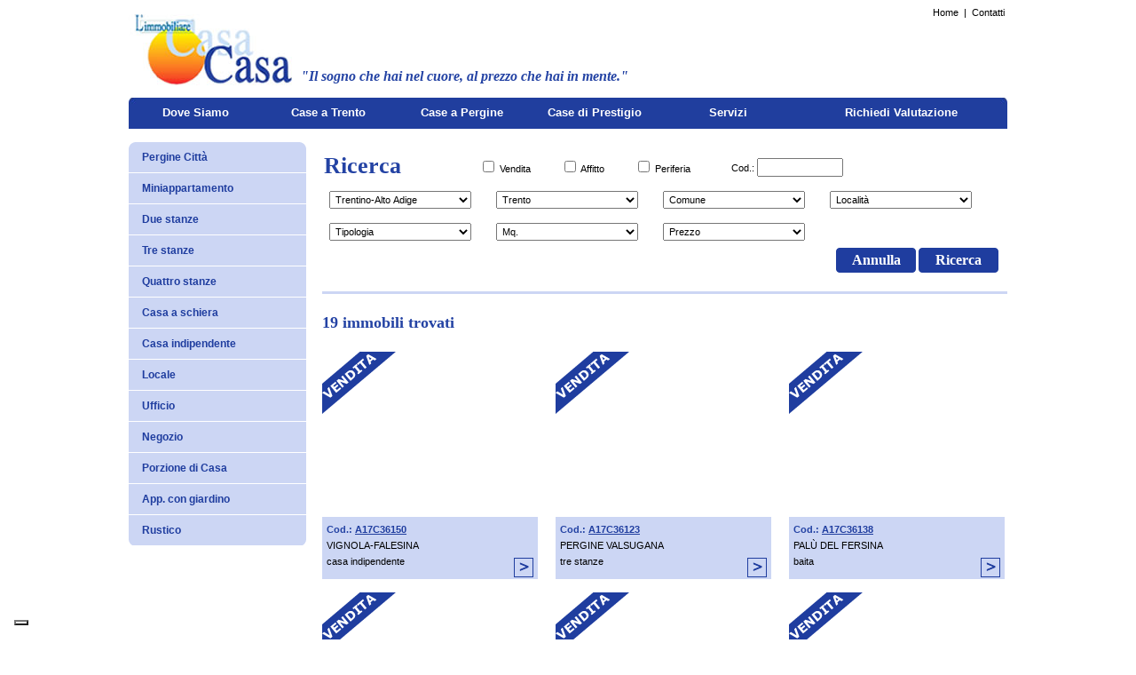

--- FILE ---
content_type: text/html; charset=utf-8
request_url: https://pergine.limmobiliarepuntocasa.it/it-IT/immobile-stdview/?pag=1
body_size: 7377
content:
<!DOCTYPE html PUBLIC "-//W3C//DTD XHTML 1.0 Transitional//EN" "http://www.w3.org/TR/xhtml1/DTD/xhtml1-transitional.dtd">
<html xmlns="http://www.w3.org/1999/xhtml">
    <head>
        <!-- Google Tag Manager -->
        <script>(function(w,d,s,l,i){w[l]=w[l]||[];w[l].push({'gtm.start':
        new Date().getTime(),event:'gtm.js'});var f=d.getElementsByTagName(s)[0],
        j=d.createElement(s),dl=l!='dataLayer'?'&l='+l:'';j.async=true;j.src=
        'https://www.googletagmanager.com/gtm.js?id='+i+dl;f.parentNode.insertBefore(j,f);
        })(window,document,'script','dataLayer','GTM-MFN8ZL8');</script>
        <!-- End Google Tag Manager -->
        <meta http-equiv="Content-Type" content="text/html; charset=utf-8" />
        <meta name="description" content="L’immobiliare Puntocasa Trento Pergine Trentino agenzia immobiliare - cerca con noi la tua casa." />
        <meta name="keywords" content="L’immobiliare Puntocasa Trento Pergine Trentino agenzia immobiliare - cerca con noi la tua casa  - siamo presenti a  Trento Pergine , casa,appartamento,ufficio,affitto,vendita,ravenna,agenzia,immobiliare,agenzia immobiliare, villa." />
                <title>L'Immobiliare Punto Casa</title>
        <link type="text/css" rel="stylesheet" href="/template/perginelimmobiliare/css/main.css?d=20240910" />
<script type="text/javascript" src="/includes/js/jquery.js"></script>
<script type="text/javascript" src="/includes/js/plugins.js"></script>
<script type="text/javascript" src="/includes/js/ep.js"></script>
<script type="text/javascript" src="/includes/js/jquery-ui.min.js"></script>
<script type="text/javascript" src="/includes/js/perginelimmobiliare/immobile.js"></script>
        <link rel="icon" href="/template/perginelimmobiliare/favicon.ico" />
                            <script type="application/ld+json">
                {
                "@context": "https://schema.org/",
                "@type": "RealEstateAgent",
                "name": "Punto Casa 16 s.r.l.",
                "address": {
                    "@type": "PostalAddress",
                    "postalCode": "38057",
                    "streetAddress": "via Oss Mazzurana, 45",
                    "addressCountry": "Italy",
                    "addressRegion": "Trentino-Alto Adige",
                    "addressLocality": "Trento",
                    "telephone": "0461 232413"
                },
                "image": "https://pergine.limmobiliarepuntocasa.it/template/limmobiliarepuntocasa/images/immobiliare-punto-casa-logo.jpg"
                }
            </script>
                            <script type="application/ld+json">
                {
                "@context": "https://schema.org/",
                "@type": "RealEstateAgent",
                "name": "Agenzia 17 s.r.l. Unipersonale",
                "address": {
                    "@type": "PostalAddress",
                    "postalCode": "38057",
                    "streetAddress": "Agenzia 17 s.r.l. Unipersonale",
                    "addressCountry": "Italy",
                    "addressRegion": "Trentino-Alto Adige",
                    "addressLocality": "Pergine Valsugana",
                    "telephone": "0461 533373"
                },
                "image": "https://pergine.limmobiliarepuntocasa.it/template/limmobiliarepuntocasa/images/immobiliare-punto-casa-logo.jpg"
                }
            </script>
                    </head>
    <body>
        <!-- Google Tag Manager (noscript) -->
        <noscript><iframe src="https://www.googletagmanager.com/ns.html?id=GTM-MFN8ZL8"
        height="0" width="0" style="display:none;visibility:hidden"></iframe></noscript>
        <!-- End Google Tag Manager (noscript) -->
        <div id="header">
            <div class="logoArea">
                <a href="/it-IT/index-index/">
                    <img src="/template/limmobiliarepuntocasa/images/immobiliare-punto-casa-logo.jpg"
                         alt="L'Immobiliare Punto Casa" border="0" />
                </a>
            </div>
            <div class="signatureArea">
                "Il sogno che hai nel cuore, al prezzo che hai in mente."            </div>
            <div id="menuTopArea">
                <div class="menuTop"><a href="http://pergine.limmobiliarepuntocasa.it/it-IT/index">Home</a></div>
                <div class="menuTop">|</div>
                <div class="menuTop"><a href="http://pergine.limmobiliarepuntocasa.it//it-IT/richiedi-un-contatto/service-/?Item=contatti">Contatti</a></div>
            </div>
			        </div>
       <div id="menuArea">
            <ul><li class="menu-first-child" ><a  href="http://pergine.limmobiliarepuntocasa.it/dove-siamo/index-index/?Item=dovesiamo"target="_self">Dove Siamo</a></li><li><a  href="http://trento.limmobiliarepuntocasa.it/immobile-stdview"target="_self">Case a Trento</a></li><li><a  href="http://pergine.limmobiliarepuntocasa.it/immobile-stdview"target="_self">Case a Pergine</a></li><li><a  href="http://prestigio.limmobiliarepuntocasa.it/immobile-stdview"target="_self">Case di Prestigio</a></li><li><a  href="http://pergine.limmobiliarepuntocasa.it/servizi/index-index/?Item=servizi"target="_self">Servizi</a></li><li class="menu-last-child" ><a  href="http://pergine.limmobiliarepuntocasa.it/valutazione/service/?Item=valutazione"target="_self">Richiedi Valutazione</a></li></ul>       </div>
                <div id="main">
                        <div id="colLeft">
                                    <div class="menuLeft">
                         <div id="perginelimmobiliare-content-list_imm" class="box" style="display:block;margin:0;padding:0;"><ul id="content-menu-imm">
<li class=" menu-first-child">
<a  href="http://pergine.limmobiliarepuntocasa.it/it-IT/immobile-stdview/?rif=&regione=91&provincia=292&comune=7292&localita=7266&tipologia=&mq=&prezzo=&submit=Ricerca&srch=1&id_content=">
Pergine Citt&agrave;
</a>
</li>
<li class="">
<a  href="http://pergine.limmobiliarepuntocasa.it/it-IT/immobile-stdview/?rif=&regione=91&provincia=292&comune=&localita=&tipologia=miniappartamento&mq=&prezzo=&submit=Ricerca&srch=1&id_content=">
Miniappartamento
</a>
</li>
<li class="">
<a  href="http://pergine.limmobiliarepuntocasa.it/it-IT/immobile-stdview/?rif=&regione=91&provincia=292&comune=&localita=&tipologia=due+stanze&mq=&prezzo=&submit=Ricerca&srch=1&id_content=">
Due stanze
</a>
</li>
<li class="">
<a  href="http://pergine.limmobiliarepuntocasa.it/it-IT/immobile-stdview/?rif=&regione=91&provincia=292&comune=&localita=&tipologia=tre+stanze&mq=&prezzo=&submit=Ricerca&srch=1&id_content=">
Tre stanze
</a>
</li>
<li class="">
<a  href="http://pergine.limmobiliarepuntocasa.it/it-IT/immobile-stdview/?rif=&regione=91&provincia=292&comune=&localita=&tipologia=quattro+stanze&mq=&prezzo=&submit=Ricerca&srch=1&id_content=">
Quattro stanze
</a>
</li>
<li class="">
<a  href="http://pergine.limmobiliarepuntocasa.it/it-IT/immobile-stdview/?rif=&regione=91&provincia=292&comune=&localita=&tipologia=casa+a+schiera&mq=&prezzo=&submit=Ricerca&srch=1&id_content=">
Casa a schiera
</a>
</li>
<li class="">
<a  href="http://pergine.limmobiliarepuntocasa.it/it-IT/immobile-stdview/?rif=&regione=91&provincia=292&comune=&localita=&tipologia=casa+indipendente&mq=&prezzo=&submit=Ricerca&srch=1&id_content=">
Casa indipendente
</a>
</li>
<li class="">
<a  href="http://pergine.limmobiliarepuntocasa.it/it-IT/immobile-stdview/?rif=&regione=91&provincia=292&comune=&localita=&tipologia=locale&mq=&prezzo=&submit=Ricerca&srch=1&id_content=">
Locale
</a>
</li>
<li class="">
<a  href="http://pergine.limmobiliarepuntocasa.it/it-IT/immobile-stdview/?rif=&regione=91&provincia=292&comune=&localita=&tipologia=ufficio&mq=&prezzo=&submit=Ricerca&srch=1&id_content=">
Ufficio
</a>
</li>
<li class="">
<a  href="http://pergine.limmobiliarepuntocasa.it/it-IT/immobile-stdview/?rif=&regione=91&provincia=292&comune=&localita=&tipologia=negozio&mq=&prezzo=&submit=Ricerca&srch=1&id_content=">
Negozio
</a>
</li>
<li class="">
<a  href="http://pergine.limmobiliarepuntocasa.it/it-IT/immobile-stdview/?rif=&regione=91&provincia=292&comune=&localita=&tipologia=porzione+di+casa&mq=&prezzo=&submit=Ricerca&srch=1&id_content=">
Porzione di Casa
</a>
</li>
<li class="">
<a  href="http://pergine.limmobiliarepuntocasa.it/it-IT/immobile-stdview/?rif=&regione=91&provincia=292&comune=&localita=&tipologia=app.+con+giardino&mq=&prezzo=&submit=Ricerca&srch=1&id_content=">
App. con giardino
</a>
</li>
<li class=" menu-last-child">
<a  href="http://pergine.limmobiliarepuntocasa.it/it-IT/immobile-stdview/?rif=&regione=91&provincia=292&comune=&localita=&tipologia=rustico&mq=&prezzo=&submit=Ricerca&srch=1&id_content=">
Rustico
</a>
</li>
</ul></div>                    </div>
                                            </div>
                                        <div id="colRight">
                                <div class="textArea">
                   <div id="perginelimmobiliare-immobile-view_std" class="box" style="display:block;margin:0;padding:0;">    <div id="ProductArea">
    <div id="perginelimmobiliare-immobile-selector" class="box" style="display:block;margin:0;padding:0;"><div id="researchArea">
    <form action="/it-IT/immobile-stdview/" method="GET">
        <div class="research-title">
            <span class="research-title-wrap">Ricerca</span>
        </div>
        <div class="research-cell">
            <div class="research-checkbox-cell check-vendita">
                <input type="checkbox" value="1" name="vendita"  />
                Vendita            </div>
            <div class="research-checkbox-cell check-affitto">
                <input type="checkbox" value="1" name="affitto"  />
                Affitto            </div>
            <div class="research-checkbox-cell check-periferia">
                <input type="checkbox" value="1" name="periferia"  />
                Periferia            </div>
        </div>
        <div class="research-cell rif">
            Cod.:
            <input type="text" value="" name="rif" size="10" />
        </div>
        <div class="research-cell multi-ins">
                Inserisci regione, provincia, comune o località:                 <input type="text" value="" name="multi_ins" id="multi_ins" size="34" value autocomplete="off" />
                                    <input type="hidden" name="provincia" id="type" value="292" />
                       </div>
        <div class="research-cell regione">
             <select name="regione"  rel="/it-IT/provincia-jsonlist/">
                <option value="">Regione</option>
            <option value="75" >Abruzzo</option><option value="76" >Basilicata</option><option value="77" >Calabria</option><option value="78" >Campania</option><option value="79" >Emilia-Romagna</option><option value="80" >Friuli-Venezia Giulia</option><option value="81" >Lazio</option><option value="82" >Liguria</option><option value="83" >Lombardia</option><option value="84" >Marche</option><option value="85" >Molise</option><option value="86" >Piemonte</option><option value="87" >Puglia</option><option value="88" >Sardegna</option><option value="89" >Sicilia</option><option value="90" >Toscana</option><option value="91" selected="selected">Trentino-Alto Adige</option><option value="92" >Umbria</option><option value="93" >Valle d'Aosta</option><option value="94" >Veneto</option>            </select>
        </div>
        <div class="research-cell provincia">
             <select name="provincia" rel="/it-IT/comune-jsonlist/">
                <option value="">Provincia</option>
                <option value="291" >Bolzano - Bozen</option><option value="292" selected="selected">Trento</option>            </select>
        </div>
        <div class="research-cell comune">
            <select name="comune" rel="/it-IT/localita-jsonlist/">
                <option value="">Comune</option>
                <option value="7158" >Ala</option><option value="7159" >Albiano</option><option value="7160" >Aldeno</option><option value="12271" >Altopiano della Vigolana</option><option value="7161" >Amblar</option><option value="7162" >Andalo</option><option value="7163" >Arco</option><option value="7164" >Avio</option><option value="7165" >Baselga di Pinè</option><option value="7166" >Bedollo</option><option value="7167" >Bersone</option><option value="7168" >Besenello</option><option value="7169" >Bezzecca</option><option value="7170" >Bieno</option><option value="7171" >Bleggio Inferiore</option><option value="7172" >Bleggio Superiore</option><option value="7173" >Bocenago</option><option value="7174" >Bolbeno</option><option value="7175" >Bondo</option><option value="7176" >Bondone</option><option value="7177" >Borgo Valsugana</option><option value="7179" >Breguzzo</option><option value="7180" >Brentonico</option><option value="7181" >Bresimo</option><option value="7182" >Brez</option><option value="7183" >Brione</option><option value="7184" >Caderzone</option><option value="7185" >Cagnò</option><option value="7186" >Calavino</option><option value="7187" >Calceranica al Lago</option><option value="7188" >Caldes</option><option value="7189" >Caldonazzo</option><option value="7190" >Calliano</option><option value="7191" >Campitello di Fassa</option><option value="7192" >Campodenno</option><option value="7193" >Canal San Bovo</option><option value="7194" >Canazei</option><option value="7195" >Capriana</option><option value="7196" >Carano</option><option value="7197" >Carisolo</option><option value="7198" >Carzano</option><option value="7199" >Castel Condino</option><option value="7200" >Castelfondo</option><option value="7201" >Castello Tesino</option><option value="7202" >Castello-Molina di Fiemme</option><option value="7203" >Castelnuovo</option><option value="7204" >Cavalese</option><option value="7205" >Cavareno</option><option value="7206" >Cavedago</option><option value="7207" >Cavedine</option><option value="7208" >Cavizzana</option><option value="7209" >Cembra</option><option value="7211" >Cimego</option><option value="7212" >Cimone</option><option value="7213" >Cinte Tesino</option><option value="7214" >Cis</option><option value="7215" >Civezzano</option><option value="7216" >Cles</option><option value="7217" >Cloz</option><option value="7218" >Commezzadura</option><option value="7219" >Concei</option><option value="7220" >Condino</option><option value="7221" >Coredo</option><option value="7222" >Croviana</option><option value="7223" >Cunevo</option><option value="7224" >Daiano</option><option value="7225" >Dambel</option><option value="7226" >Daone</option><option value="7227" >Darè</option><option value="7228" >Denno</option><option value="7229" >Dimaro</option><option value="7230" >Don</option><option value="7231" >Dorsino</option><option value="7232" >Drena</option><option value="7233" >Dro</option><option value="7234" >Faedo</option><option value="7235" >Fai della Paganella</option><option value="7236" >Faver</option><option value="7237" >Fiavè</option><option value="7238" >Fiera di Primiero</option><option value="7239" >Fierozzo</option><option value="7240" >Flavon</option><option value="7241" >Folgaria</option><option value="7242" >Fondo</option><option value="7243" >Fornace</option><option value="7244" >Frassilongo</option><option value="7245" >Garniga Terme</option><option value="7246" >Giovo</option><option value="7247" >Giustino</option><option value="7248" >Grauno</option><option value="7249" >Grigno</option><option value="7250" >Grumes</option><option value="7251" >Imer</option><option value="7252" >Isera</option><option value="7253" >Ivano-Fracena</option><option value="7254" >Lardaro</option><option value="7255" >Lasino</option><option value="7256" >Lavarone</option><option value="7257" >Lavis</option><option value="7258" >Levico Terme</option><option value="7259" >Lisignago</option><option value="7260" >Livo</option><option value="7261" >Lomaso</option><option value="7262" >Lona-Lases</option><option value="7263" >Luserna</option><option value="7264" >Malè</option><option value="7265" >Malosco</option><option value="7266" >Massimeno</option><option value="7267" >Mazzin</option><option value="7268" >Mezzana</option><option value="7269" >Mezzano</option><option value="7270" >Mezzocorona</option><option value="7271" >Mezzolombardo</option><option value="7272" >Moena</option><option value="7273" >Molina di Ledro</option><option value="7274" >Molveno</option><option value="7275" >Monclassico</option><option value="7276" >Montagne</option><option value="7277" >Mori</option><option value="7278" >Nago-Torbole</option><option value="7279" >Nanno</option><option value="7280" >Nave San Rocco</option><option value="7281" >Nogaredo</option><option value="7282" >Nomi</option><option value="7283" >Novaledo</option><option value="7284" >Ospedaletto</option><option value="7285" >Ossana</option><option value="7286" >Padergnone</option><option value="7287" >Palù del Fersina</option><option value="7288" >Panchià </option><option value="7289" >Peio</option><option value="7290" >Pellizzano</option><option value="7291" >Pelugo</option><option value="7292" >Pergine Valsugana</option><option value="7293" >Pieve di Bono</option><option value="7294" >Pieve di Ledro</option><option value="7295" >Pieve Tesino</option><option value="7296" >Pinzolo</option><option value="7297" >Pomarolo</option><option value="7298" >Pozza di Fassa</option><option value="7299" >Praso</option><option value="7300" >Predazzo</option><option value="7301" >Preore</option><option value="7302" >Prezzo</option><option value="7303" >Rabbi</option><option value="7304" >Ragoli</option><option value="7305" >Revò</option><option value="7306" >Riva del Garda</option><option value="7307" >Romallo</option><option value="7308" >Romeno</option><option value="7309" >Roncegno</option><option value="7310" >Ronchi Valsugana</option><option value="7311" >Roncone</option><option value="7312" >Ronzo-Chienis</option><option value="7313" >Ronzone</option><option value="7314" >Roverè della Luna</option><option value="7315" >Rovereto</option><option value="7316" >Ruffrè</option><option value="7317" >Rumo</option><option value="7318" >Sagron Mis</option><option value="7319" >Samone</option><option value="7320" >San Lorenzo in Banale</option><option value="7321" >San Michele all'Adige</option><option value="7322" >Sant'Orsola Terme</option><option value="7323" >Sanzeno</option><option value="7324" >Sarnonico</option><option value="7325" >Scurelle</option><option value="7326" >Segonzano</option><option value="7327" >Sfruz</option><option value="7328" >Siror</option><option value="7329" >Smarano</option><option value="7330" >Soraga</option><option value="7331" >Sover</option><option value="7332" >Spera</option><option value="7333" >Spiazzo</option><option value="7334" >Spormaggiore</option><option value="7335" >Sporminore</option><option value="7336" >Stenico</option><option value="7337" >Storo</option><option value="7338" >Strembo</option><option value="7339" >Strigno</option><option value="7340" >Taio</option><option value="7341" >Tassullo</option><option value="7342" >Telve</option><option value="7343" >Telve di Sopra</option><option value="7344" >Tenna</option><option value="7345" >Tenno</option><option value="7346" >Terlago</option><option value="7347" >Terragnolo</option><option value="7348" >Terres</option><option value="7349" >Terzolas</option><option value="7350" >Tesero</option><option value="7351" >Tiarno di Sopra</option><option value="7352" >Tiarno di Sotto</option><option value="7353" >Tione di Trento</option><option value="7354" >Ton</option><option value="7355" >Tonadico</option><option value="7356" >Torcegno</option><option value="7357" >Trambileno</option><option value="7358" >Transacqua</option><option value="7359" >Trento</option><option value="7360" >Tres</option><option value="7361" >Tuenno</option><option value="7362" >Valda</option><option value="7363" >Valfloriana</option><option value="7364" >Vallarsa</option><option value="7365" >Varena</option><option value="7367" >Vermiglio</option><option value="7368" >Vervò</option><option value="7369" >Vezzano</option><option value="7370" >Vignola-Falesina</option><option value="7371" >Vigo di Fassa</option><option value="7372" >Vigo Rendena</option><option value="7374" >Villa Agnedo</option><option value="7375" >Villa Lagarina</option><option value="7376" >Villa Rendena</option><option value="7377" >Volano</option><option value="7378" >Zambana</option><option value="7379" >Ziano di Fiemme</option><option value="7380" >Zuclo</option>            </select>
        </div>
        <div class="research-cell localita">
            <select name="localita" rel="/it-IT/quartiere-jsonlist/">
                <option value="">Località</option>
                            </select>
        </div>

        <div class="research-cell quartiere" >
            <select name="quartiere">
                <option value="">Quartiere</option>
                            </select>
        </div>
        <div class="research-cell cantiere">
             <select name="cantiere">
                <option value="">~|Immobile::cantiere|~</option>
                             </select>
        </div>
        <div class="research-cell tipologia">
            <select name="tipologia" rel="/it-IT/codifico-jsonlist/">
                <option value="">Tipologia</option>
                 <option value="baita" >baita</option><option value="casa a schiera" >casa a schiera</option><option value="casa indipendente" >casa indipendente</option><option value="due stanze" >due stanze</option><option value="miniappartamento" >miniappartamento</option><option value="porzione di casa" >porzione di casa</option><option value="terreno edificabile" >terreno edificabile</option><option value="tre stanze" >tre stanze</option>            </select>
        </div>
        <div class="research-cell sottotipologia">
            <select name="sottotipologia">
                <option value="">Sotto tipologia</option>
                            </select>
        </div>
        <div class="research-cell select-mq">
            <select name="mq" >
                <option value="">Mq.</option>
                 <option value="1">da 0 mq. a 60 mq.</option><option value="2">da 60 mq. a 120 mq.</option><option value="3">da 120 mq. a 240 mq.</option><option value="4">oltre i 240 mq.</option>            </select>
        </div>
        <div class="research-cell camere">
             <select name="camere">
                <option value="">Camere</option>
                 <option value="1">~|Immobile::camRange1|~</option><option value="2">~|Immobile::camRange2|~</option><option value="3">~|Immobile::camRange3|~</option><option value="4">~|Immobile::camRange4|~</option><option value="5">~|Immobile::camRange5|~</option>            </select>
        </div>
        <div class="research-cell select-prezzo">
             <select name="prezzo">
                <option value="">Prezzo</option>
                 <option value="1">da 0 a 10.000 euro</option><option value="2">da 10.000 a 120.000 euro</option><option value="3">da 120.000 a 180.000 euro</option><option value="4">da 180.000 a 240.000 euro</option><option value="5">da 240.000 a 360.000 euro</option><option value="6">oltre i 360.000 euro</option>            </select>
        </div>
        <div class="research-cell prezzo-da">
            Prezzo da:             <input type="text" value="" name="prezzo_da" size="22" />
        </div>
        <div class="research-cell prezzo-a">
             Prezzo a:             <input type="text" value="" name="prezzo_a" size="22" />
        </div>
        <div class="research-cell all-checkbox">
            <div class="research-checkbox-cell check-taverna">
                 <input type="checkbox" value="1" name="taverna"  />
                  ~|Immobile::taverna|~            </div>
            <div class="research-checkbox-cell check-giardino">
                 <input type="checkbox" value="1" name="giardino"  />
                 Giardino            </div>
            <div class="research-checkbox-cell check-mansarda">
                  <input type="checkbox" value="1" name="mansarda"  />
                  ~|Immobile::mansarda|~            </div>
            <div class="research-checkbox-cell check-indipendente">
                  <input type="checkbox" value="1" name="indipendente"  />
                  ~|Immobile::indipendente|~            </div>
            <div class="research-checkbox-cell check-garage">
                 <input type="checkbox" value="1" name="garage"  />
                Garage            </div>
        </div>
        <div class="research-cell sort-by">
            <select name="sortby">
                <option value="1">Ordina per prezzo crescente</option><option value="2">Ordina per prezzo decrescente</option><option value="3">Ordina per codice immobile</option>            </select>
        </div>
        <div class="research-button">
            <input type="reset" class="btnRicerca cancella" value="Annulla" name="reset" />
            <input type="submit" class="btnRicerca" value="Ricerca" name="submit" />
        </div>
        <input type="hidden" name="srch" value="1" />
        <input type="hidden" name="id_content" value="" />
    </form>
</div>
</div>    <div class="product-tot-result">
        <div class="product-result-txt"><span class="product-result-num">19</span> immobili trovati</div>
        <div class="product-sort-by">
            ~|Immobile::sortby|~:
            <select name="sortby" rel="/it-IT/immobile-stdview/">
                <option value="1">Ordina per prezzo crescente</option><option value="2">Ordina per prezzo decrescente</option><option value="3">Ordina per codice immobile</option>            </select>
        </div>
    </div>
    <div class="product-content">
                    <div class="product-box  " >
                <div class="product-img-cont">
					<div class="product-img-wrap " >
						<div class="product-img "  >
							 <a href="/it-IT/a17c36150/vignola-falesina/vignola-falesina/trento/casa-indipendente/vendita/immobile-detail/?pag=1&amp;idAgenzia=71&amp;idImmobile=6122">
								  										<img src="//photo.ep-suite.it/public/ca/jsonindex.php?op=image&fp=pergine/perg_6122.jpg&w=243&h=182" border="0"  alt="" />
								  							 </a>
						</div>
					</div>
                     <div class="product-layer-sell"></div>                    <div class="product-layer-desc">
                         VIGNOLA-FALESINA<br />CASA INDIPENDENTE<br />&euro; 250.000
                    </div>
                    <div class="product-layer-detail">
                        <a href="/it-IT/a17c36150/vignola-falesina/vignola-falesina/trento/casa-indipendente/vendita/immobile-detail/?pag=1&amp;idAgenzia=71&amp;idImmobile=6122">
                            <img src="/template/perginelimmobiliare/images/transparent.gif" alt="Dettaglio" border="0" />
                        </a>
                    </div>
              </div>
              <div class="product-desc">
                  <div class="product-desc-row product-desc-codice">
                      <span class="product-desc-lab-codice">Cod.: </span>                       <a href="/it-IT/a17c36150/vignola-falesina/vignola-falesina/trento/casa-indipendente/vendita/immobile-detail/?pag=1&amp;idAgenzia=71&amp;idImmobile=6122">
                            A17C36150                        </a>
                  </div>
                  <div class="product-desc-row">
                      <div class="product-desc-cell product-desc-com">
                           <span class="blackBold product-desc-lab-com">Comune:</span> Vignola-Falesina                      </div>
                      <div class="product-desc-cell product-desc-loc">
                           <span class="blackBold product-desc-lab-loc">Località:</span> Vignola-Falesina                      </div>
                  </div>
                  <div class="product-desc-row">
                      <div class="product-desc-cell product-desc-mq">
                            <span class="blackBold product-desc-lab-mq">Mq.:</span> 85                      </div>
                      <div class="product-desc-cell product-desc-prezzo">
                           &euro; 250.000                      </div>
                  </div>
                  <div class="product-desc-row product-desc-tip">
                        <span class="product-desc-lab-tip">Tipologia: </span>                        casa indipendente                  </div>
                  <div class="product-layer-detail">
                      <a href="/it-IT/a17c36150/vignola-falesina/vignola-falesina/trento/casa-indipendente/vendita/immobile-detail/?pag=1&amp;idAgenzia=71&amp;idImmobile=6122">
                            <img src="/template/perginelimmobiliare/images/transparent.gif" alt="Dettaglio" border="0" />
                        </a>
                  </div>
              </div>
         </div>
                    <div class="product-box product-box-center " >
                <div class="product-img-cont">
					<div class="product-img-wrap " >
						<div class="product-img "  >
							 <a href="/it-IT/a17c36123/pergine-valsugana/pergine-valsugana/trento/tre-stanze/vendita/immobile-detail/?pag=1&amp;idAgenzia=71&amp;idImmobile=6095">
								  										<img src="//photo.ep-suite.it/public/ca/jsonindex.php?op=image&fp=pergine/perg_6095.jpg&w=243&h=182" border="0"  alt="" />
								  							 </a>
						</div>
					</div>
                     <div class="product-layer-sell"></div>                    <div class="product-layer-desc">
                         PERGINE VALSUGANA<br />TRE STANZE<br />&euro; 345.000
                    </div>
                    <div class="product-layer-detail">
                        <a href="/it-IT/a17c36123/pergine-valsugana/pergine-valsugana/trento/tre-stanze/vendita/immobile-detail/?pag=1&amp;idAgenzia=71&amp;idImmobile=6095">
                            <img src="/template/perginelimmobiliare/images/transparent.gif" alt="Dettaglio" border="0" />
                        </a>
                    </div>
              </div>
              <div class="product-desc">
                  <div class="product-desc-row product-desc-codice">
                      <span class="product-desc-lab-codice">Cod.: </span>                       <a href="/it-IT/a17c36123/pergine-valsugana/pergine-valsugana/trento/tre-stanze/vendita/immobile-detail/?pag=1&amp;idAgenzia=71&amp;idImmobile=6095">
                            A17C36123                        </a>
                  </div>
                  <div class="product-desc-row">
                      <div class="product-desc-cell product-desc-com">
                           <span class="blackBold product-desc-lab-com">Comune:</span> Pergine Valsugana                      </div>
                      <div class="product-desc-cell product-desc-loc">
                           <span class="blackBold product-desc-lab-loc">Località:</span> Pergine Valsugana                      </div>
                  </div>
                  <div class="product-desc-row">
                      <div class="product-desc-cell product-desc-mq">
                            <span class="blackBold product-desc-lab-mq">Mq.:</span> 100                      </div>
                      <div class="product-desc-cell product-desc-prezzo">
                           &euro; 345.000                      </div>
                  </div>
                  <div class="product-desc-row product-desc-tip">
                        <span class="product-desc-lab-tip">Tipologia: </span>                        tre stanze                  </div>
                  <div class="product-layer-detail">
                      <a href="/it-IT/a17c36123/pergine-valsugana/pergine-valsugana/trento/tre-stanze/vendita/immobile-detail/?pag=1&amp;idAgenzia=71&amp;idImmobile=6095">
                            <img src="/template/perginelimmobiliare/images/transparent.gif" alt="Dettaglio" border="0" />
                        </a>
                  </div>
              </div>
         </div>
                    <div class="product-box  " >
                <div class="product-img-cont">
					<div class="product-img-wrap " >
						<div class="product-img "  >
							 <a href="/it-IT/a17c36138/pal-del-fersina/pal-del-fersina/trento/baita/vendita/immobile-detail/?pag=1&amp;idAgenzia=71&amp;idImmobile=6110">
								  										<img src="//photo.ep-suite.it/public/ca/jsonindex.php?op=image&fp=pergine/perg_6110.jpg&w=243&h=182" border="0"  alt="" />
								  							 </a>
						</div>
					</div>
                     <div class="product-layer-sell"></div>                    <div class="product-layer-desc">
                         PAL&UGRAVE; DEL FERSINA<br />BAITA<br />&euro; 78.000
                    </div>
                    <div class="product-layer-detail">
                        <a href="/it-IT/a17c36138/pal-del-fersina/pal-del-fersina/trento/baita/vendita/immobile-detail/?pag=1&amp;idAgenzia=71&amp;idImmobile=6110">
                            <img src="/template/perginelimmobiliare/images/transparent.gif" alt="Dettaglio" border="0" />
                        </a>
                    </div>
              </div>
              <div class="product-desc">
                  <div class="product-desc-row product-desc-codice">
                      <span class="product-desc-lab-codice">Cod.: </span>                       <a href="/it-IT/a17c36138/pal-del-fersina/pal-del-fersina/trento/baita/vendita/immobile-detail/?pag=1&amp;idAgenzia=71&amp;idImmobile=6110">
                            A17C36138                        </a>
                  </div>
                  <div class="product-desc-row">
                      <div class="product-desc-cell product-desc-com">
                           <span class="blackBold product-desc-lab-com">Comune:</span> Pal&ugrave; del Fersina                      </div>
                      <div class="product-desc-cell product-desc-loc">
                           <span class="blackBold product-desc-lab-loc">Località:</span> Pal&ugrave; del Fersina                      </div>
                  </div>
                  <div class="product-desc-row">
                      <div class="product-desc-cell product-desc-mq">
                            <span class="blackBold product-desc-lab-mq">Mq.:</span> 130                      </div>
                      <div class="product-desc-cell product-desc-prezzo">
                           &euro; 78.000                      </div>
                  </div>
                  <div class="product-desc-row product-desc-tip">
                        <span class="product-desc-lab-tip">Tipologia: </span>                        baita                  </div>
                  <div class="product-layer-detail">
                      <a href="/it-IT/a17c36138/pal-del-fersina/pal-del-fersina/trento/baita/vendita/immobile-detail/?pag=1&amp;idAgenzia=71&amp;idImmobile=6110">
                            <img src="/template/perginelimmobiliare/images/transparent.gif" alt="Dettaglio" border="0" />
                        </a>
                  </div>
              </div>
         </div>
                    <div class="product-box  " >
                <div class="product-img-cont">
					<div class="product-img-wrap " >
						<div class="product-img "  >
							 <a href="/it-IT/a17c36117/san-vito-di-pergine/pergine-valsugana/trento/porzione-di-casa/vendita/immobile-detail/?pag=1&amp;idAgenzia=71&amp;idImmobile=6089">
								  										<img src="//photo.ep-suite.it/public/ca/jsonindex.php?op=image&fp=pergine/perg_6089.jpg&w=243&h=182" border="0"  alt="" />
								  							 </a>
						</div>
					</div>
                     <div class="product-layer-sell"></div>                    <div class="product-layer-desc">
                         SAN VITO DI PERGINE<br />PORZIONE DI CASA<br />&euro; 76.000
                    </div>
                    <div class="product-layer-detail">
                        <a href="/it-IT/a17c36117/san-vito-di-pergine/pergine-valsugana/trento/porzione-di-casa/vendita/immobile-detail/?pag=1&amp;idAgenzia=71&amp;idImmobile=6089">
                            <img src="/template/perginelimmobiliare/images/transparent.gif" alt="Dettaglio" border="0" />
                        </a>
                    </div>
              </div>
              <div class="product-desc">
                  <div class="product-desc-row product-desc-codice">
                      <span class="product-desc-lab-codice">Cod.: </span>                       <a href="/it-IT/a17c36117/san-vito-di-pergine/pergine-valsugana/trento/porzione-di-casa/vendita/immobile-detail/?pag=1&amp;idAgenzia=71&amp;idImmobile=6089">
                            A17C36117                        </a>
                  </div>
                  <div class="product-desc-row">
                      <div class="product-desc-cell product-desc-com">
                           <span class="blackBold product-desc-lab-com">Comune:</span> Pergine Valsugana                      </div>
                      <div class="product-desc-cell product-desc-loc">
                           <span class="blackBold product-desc-lab-loc">Località:</span> SAN VITO DI PERGINE                      </div>
                  </div>
                  <div class="product-desc-row">
                      <div class="product-desc-cell product-desc-mq">
                            <span class="blackBold product-desc-lab-mq">Mq.:</span> 120                      </div>
                      <div class="product-desc-cell product-desc-prezzo">
                           &euro; 76.000                      </div>
                  </div>
                  <div class="product-desc-row product-desc-tip">
                        <span class="product-desc-lab-tip">Tipologia: </span>                        porzione di casa                  </div>
                  <div class="product-layer-detail">
                      <a href="/it-IT/a17c36117/san-vito-di-pergine/pergine-valsugana/trento/porzione-di-casa/vendita/immobile-detail/?pag=1&amp;idAgenzia=71&amp;idImmobile=6089">
                            <img src="/template/perginelimmobiliare/images/transparent.gif" alt="Dettaglio" border="0" />
                        </a>
                  </div>
              </div>
         </div>
                    <div class="product-box product-box-center " >
                <div class="product-img-cont">
					<div class="product-img-wrap " >
						<div class="product-img "  >
							 <a href="/it-IT/a17c36116/pergine-valsugana/pergine-valsugana/trento/due-stanze/vendita/immobile-detail/?pag=1&amp;idAgenzia=71&amp;idImmobile=6088">
								  										<img src="//photo.ep-suite.it/public/ca/jsonindex.php?op=image&fp=pergine/perg_6088.jpg&w=243&h=182" border="0"  alt="" />
								  							 </a>
						</div>
					</div>
                     <div class="product-layer-sell"></div>                    <div class="product-layer-desc">
                         PERGINE VALSUGANA<br />DUE STANZE<br />&euro; 250.000
                    </div>
                    <div class="product-layer-detail">
                        <a href="/it-IT/a17c36116/pergine-valsugana/pergine-valsugana/trento/due-stanze/vendita/immobile-detail/?pag=1&amp;idAgenzia=71&amp;idImmobile=6088">
                            <img src="/template/perginelimmobiliare/images/transparent.gif" alt="Dettaglio" border="0" />
                        </a>
                    </div>
              </div>
              <div class="product-desc">
                  <div class="product-desc-row product-desc-codice">
                      <span class="product-desc-lab-codice">Cod.: </span>                       <a href="/it-IT/a17c36116/pergine-valsugana/pergine-valsugana/trento/due-stanze/vendita/immobile-detail/?pag=1&amp;idAgenzia=71&amp;idImmobile=6088">
                            A17C36116                        </a>
                  </div>
                  <div class="product-desc-row">
                      <div class="product-desc-cell product-desc-com">
                           <span class="blackBold product-desc-lab-com">Comune:</span> Pergine Valsugana                      </div>
                      <div class="product-desc-cell product-desc-loc">
                           <span class="blackBold product-desc-lab-loc">Località:</span> Pergine Valsugana                      </div>
                  </div>
                  <div class="product-desc-row">
                      <div class="product-desc-cell product-desc-mq">
                            <span class="blackBold product-desc-lab-mq">Mq.:</span> 90                      </div>
                      <div class="product-desc-cell product-desc-prezzo">
                           &euro; 250.000                      </div>
                  </div>
                  <div class="product-desc-row product-desc-tip">
                        <span class="product-desc-lab-tip">Tipologia: </span>                        due stanze                  </div>
                  <div class="product-layer-detail">
                      <a href="/it-IT/a17c36116/pergine-valsugana/pergine-valsugana/trento/due-stanze/vendita/immobile-detail/?pag=1&amp;idAgenzia=71&amp;idImmobile=6088">
                            <img src="/template/perginelimmobiliare/images/transparent.gif" alt="Dettaglio" border="0" />
                        </a>
                  </div>
              </div>
         </div>
                    <div class="product-box  " >
                <div class="product-img-cont">
					<div class="product-img-wrap " >
						<div class="product-img "  >
							 <a href="/it-IT/a17c36100/mala/santorsola-terme/trento/casa-indipendente/vendita/immobile-detail/?pag=1&amp;idAgenzia=71&amp;idImmobile=6072">
								  										<img src="//photo.ep-suite.it/public/ca/jsonindex.php?op=image&fp=pergine/perg_6072.jpg&w=243&h=182" border="0"  alt="" />
								  							 </a>
						</div>
					</div>
                     <div class="product-layer-sell"></div>                    <div class="product-layer-desc">
                         MALA<br />CASA INDIPENDENTE<br />&euro; 172.000
                    </div>
                    <div class="product-layer-detail">
                        <a href="/it-IT/a17c36100/mala/santorsola-terme/trento/casa-indipendente/vendita/immobile-detail/?pag=1&amp;idAgenzia=71&amp;idImmobile=6072">
                            <img src="/template/perginelimmobiliare/images/transparent.gif" alt="Dettaglio" border="0" />
                        </a>
                    </div>
              </div>
              <div class="product-desc">
                  <div class="product-desc-row product-desc-codice">
                      <span class="product-desc-lab-codice">Cod.: </span>                       <a href="/it-IT/a17c36100/mala/santorsola-terme/trento/casa-indipendente/vendita/immobile-detail/?pag=1&amp;idAgenzia=71&amp;idImmobile=6072">
                            A17C36100                        </a>
                  </div>
                  <div class="product-desc-row">
                      <div class="product-desc-cell product-desc-com">
                           <span class="blackBold product-desc-lab-com">Comune:</span> Sant'Orsola Terme                      </div>
                      <div class="product-desc-cell product-desc-loc">
                           <span class="blackBold product-desc-lab-loc">Località:</span> MALA                      </div>
                  </div>
                  <div class="product-desc-row">
                      <div class="product-desc-cell product-desc-mq">
                            <span class="blackBold product-desc-lab-mq">Mq.:</span> 280                      </div>
                      <div class="product-desc-cell product-desc-prezzo">
                           &euro; 172.000                      </div>
                  </div>
                  <div class="product-desc-row product-desc-tip">
                        <span class="product-desc-lab-tip">Tipologia: </span>                        casa indipendente                  </div>
                  <div class="product-layer-detail">
                      <a href="/it-IT/a17c36100/mala/santorsola-terme/trento/casa-indipendente/vendita/immobile-detail/?pag=1&amp;idAgenzia=71&amp;idImmobile=6072">
                            <img src="/template/perginelimmobiliare/images/transparent.gif" alt="Dettaglio" border="0" />
                        </a>
                  </div>
              </div>
         </div>
                <div class="cleaner"></div>
    </div>
    <div class="navCont">
        <div id="perginelimmobiliare-immobile-navigator" class="box" style="display:block;margin:0;padding:0;"><div class="pagNav">
   
    <a href="/it-IT/immobile-stdview/?pag=0"  class="traspLink" title="&lt;" ><span class="prevnav"></span></a><a href="/it-IT/immobile-stdview/?pag=0"  class="traspLink"  ><span class="navnum">1</span></a><a href="/it-IT/immobile-stdview/?pag=1" class="pagCurrent traspLink" ><span class="navnum">2</span></a><a href="/it-IT/immobile-stdview/?pag=2"  class="traspLink"  ><span class="navnum">3</span></a><a href="/it-IT/immobile-stdview/?pag=3"  class="traspLink"  ><span class="navnum">4</span></a><a href="/it-IT/immobile-stdview/?pag=2"  class="traspLink"  title="&gt;"><span class="nextnav"></span></a></div></div>    </div>
</div>
</div>                </div>
            </div>
        </div>
        <div id="excogitaArea">

           <div id="shinystat-area">
				<!-- Inizio Codice ShinyStat -
				<script type="text/javascript" src="http://codice.shinystat.com/cgi-bin/getcod.cgi?USER=limmobiliarepun"></script>
				<noscript>
				<a href="http://www.shinystat.com/it" target="_top">
				<img src="http://www.shinystat.com/cgi-bin/shinystat.cgi?USER=limmobiliarepun" alt="Statistiche gratis" border="0" /></a>
				</noscript>
				-->
				Agenzia 17 s.r.l. - P.IVA 01641710221 | <a href="https://trento.limmobiliarepuntocasa.it/dove-siamo/index-index/?Item=dovesiamo">Dati aziendali</a> |
				<a href="https://www.iubenda.com/privacy-policy/80150956" class="iubenda-nostyle no-brand iubenda-embed iub-legal-only" title="Privacy Policy">Informativa Privacy</a> |
				<a href="https://www.iubenda.com/privacy-policy/80150956/cookie-policy" class="iubenda-nostyle no-brand iubenda-embed " title="Cookie Policy">Cookie Policy</a>
			</div>
            <div id="excogitaWrap">
                Web design: <a href="http://www.excogita.net" target="_blank">Excogita</a>
            </div>
			<div class="cleaner"></div>
        </div>
		<script type="text/javascript">(function (w,d) {var loader = function () {var s = d.createElement("script"), tag = d.getElementsByTagName("script")[0]; s.src="https://cdn.iubenda.com/iubenda.js"; tag.parentNode.insertBefore(s,tag);}; if(w.addEventListener){w.addEventListener("load", loader, false);}else if(w.attachEvent){w.attachEvent("onload", loader);}else{w.onload = loader;}})(window, document);</script>
    </body>
</html>

--- FILE ---
content_type: text/css
request_url: https://pergine.limmobiliarepuntocasa.it/template/perginelimmobiliare/css/main.css?d=20240910
body_size: 4638
content:
html{font-family:Verdana, Helvetica, sans serif; font-size:12px; padding:0; margin:0; }
body{ margin: 0; padding:0px; background-color:#FFFFFF; }
a{color:#1F3D9F;}
a:hover{text-decoration:none;}
a img {border:0}
.posLeft{float:left;}
.posRight{float:right;}
.posCenter{text-align:center;}
.textBold, strong{color:#1F3D9F; font-weight:bold;}
.errorDesc{font-weight:bold;color:#ff0000; font-size:11px;}
h1{color:#1F3D9F; font-size:24px; text-transform:uppercase; font-weight:normal; }
h4{color:#1F3D9F; font-size:14px; font-weight:bold; text-transform:uppercase;}
textarea{font-family:Verdana, Helvetica, sans serif; font-size:12px;}
.errorText{text-align:center;}
.errCont{text-align:center; margin:15px auto;}
/* inizio header */
#header, #main, #menuArea, #bannerArea, #excogitaArea{margin:0 auto; width:990px; position:relative;  }
#header{ height:110px; background-color:#FFFFFF;   }
.signatureArea{font-size:16px; font-family:Georgia, 'Times New Roman', serif; color: #2443A4; font-style:italic;
position:absolute; bottom:15px; left:194px; font-weight: bold;}
#menuTopArea{position:absolute; top:8px; right:0px; font-size:11px;}
.menuTop{float:left; margin:0px 3px; color:#000000;}
.menuTop a{color:#000000; text-decoration:none;}
.menuTop a:hover{color:#1F3D9F; text-decoration:underline;}
#main{overflow:auto; background-color:#FFFFFF;}
.logoArea{position:absolute; left:0px; top:8px;}
#facebookArea{position:absolute; right:0; bottom:16px;}


.pagNav{float:right; margin:10px 0px; clear:both; }
.pagNav a{ text-decoration:none; color:#000000;  }
.pagCurrent{font-weight:bold; }
.pagCurrent .navnum{background-image:none; background-color:#1F3D9F; color:#FFFFFF;}
.navnum{padding:9px 12px; display:block; float:left; border:1px solid #cccccc;
        background-color:#FFFFFF;}
.nextnav{display:block; background: transparent url(/template/limmobiliarepuntocasa/images/immobiliare-punto-casa-sprite-2018.png) no-repeat scroll -1309px -3px;
        width:33px;height:33px; float:left;}
.prevnav{display:block; background: transparent url(/template/limmobiliarepuntocasa/images/immobiliare-punto-casa-sprite-2018.png)no-repeat scroll -1263px -3px;
        width:33px;height:33px; float:left;}
.navnum{padding:9px 12px; display:block; float:left; border:1px solid #FFFFFF;
        background: url(/template/limmobiliarepuntocasa/images/nav_bg.jpg); background-repeat:repeat-x; background-position: top left;}

/* fine header */
/* gestione menu' centrale*/
#menuArea{z-index:999; background:transparent url(/template/limmobiliarepuntocasa/images/immobiliare-punto-casa-sprite-2018.png) no-repeat -286px -223px; height:35px;}
#menuArea ul{list-style-type:none; padding:0px; margin: 0px;  float:left; }

#menuArea ul li{float:left; margin:0px;  padding:0px; position:relative;  }
#menuArea ul li{ height:35px; }
#menuArea ul li:hover{background-color:#CCD6F4; cursor:pointer;}
/*#menuArea ul .menu-first-child{background:transparent url(/template/limmobiliarepuntocasa/images/immobiliare-punto-casa-sprite-2018.png) no-repeat -152px -3px;}*/
#menuArea ul .menu-first-child:hover{background:transparent url(/template/limmobiliarepuntocasa/images/immobiliare-punto-casa-sprite-2018.png) no-repeat -683px -3px;}

/*#menuArea ul .menu-last-child{background:transparent url(/template/limmobiliarepuntocasa/images/immobiliare-punto-casa-sprite-2018.png) no-repeat -441px -3px;}*/
#menuArea ul .menu-last-child:hover{background:transparent url(/template/limmobiliarepuntocasa/images/immobiliare-punto-casa-sprite-2018.png) no-repeat -968px -3px;}

#menuArea ul li a, #menuArea ul li span{display:block; overflow:hidden; /*padding:9px 28px 7px 28px;*/ padding: 9px 0px 7px 0px; width:150px;
                                        text-align:center; text-decoration:none; color:#FFFFFF; font-size:13px;
                                        font-weight:bold;    }
#menuArea ul .menu-last-child a,#menuArea ul .menu-last-child span{width:240px;}
/*#menuArea ul .menu-last-child a, #menuArea ul .menu-last-child span{padding:8px 30px 8px 29px;}*/

#menuArea ul li:hover{background-color:#CCD6F4;}
#menuArea ul li a:hover, #menuArea ul li span:hover{color:#1F3D9F;}

/* menù di secondo livello */
#menuArea ul li ul{position:absolute; left:-999em; width:100%; z-index: 9999;}
#menuArea ul li ul li{width:100%;}
#menuArea ul li ul li a{padding:8px 8px;}

#menuArea ul li:hover ul ul,#menuArea ul li:hover ul ul ul, #menuArea ul li.sfhover ul ul, #menuArea ul li.sfhover ul ul ul {
	left: -999em;
}
#menuArea ul li:hover ul, #menuArea ul li li:hover ul, #menuArea ul li li li:hover ul, #menuArea ul li.sfhover ul, #menuArea ul li li.sfhover ul, #menuArea ul li li li.sfhover ul { /* lists nested under hovered list items */
	left: auto;
}
/* fine menu' centrale */
#bannerArea{height:300px; clear:both; width:990px;}
.bannerLayer{position:absolute; right:0px; top:0px; width:304px; height:270px; padding:15px; text-align: justify;
            background-image:url(/template/limmobiliarepuntocasa/images/layer.png); background-repeat:repeat;
            position:top center; line-height:16px; display:none;}
/* pagina centrale*/
#colLeft{width:200px; margin-right:18px; float:left; margin-top:15px; }
#colRight{width:772px; float:left; margin-top:15px;}
.menuLeft ul{list-style-type:none; padding:0px; margin:0px;}
.menuLeft ul li a{color:#1F3D9F; padding:10px 15px; display: block; text-align:left; background-color:#CCD6F4;
                  border-bottom:1px solid #FFFFFF; text-decoration:none; font-weight:bold;}
.menuLeft ul li a:hover{background-color:#1F3D9F; color:#FFFFFF;}
.menuLeft ul .menu-first-child a{background:transparent url(/template/limmobiliarepuntocasa/images/immobiliare-punto-casa-sprite-2018.png) no-repeat -6px -173px;}
.menuLeft ul .menu-first-child a:hover{background:transparent url(/template/limmobiliarepuntocasa/images/immobiliare-punto-casa-sprite-2018.png) no-repeat -418px -173px;}
.menuLeft ul .menu-last-child a{background:transparent url(/template/limmobiliarepuntocasa/images/immobiliare-punto-casa-sprite-2018.png) no-repeat -212px -173px;}
.menuLeft ul .menu-last-child a:hover{background:transparent url(/template/limmobiliarepuntocasa/images/immobiliare-punto-casa-sprite-2018.png) no-repeat -624px -173px;}

.bannerLeftMenu{margin:15px 0px;}
#mainCol{width:990px; float:left;}
.textArea{ padding:10px 0px;}
/* fine pagina centrale */

/* footerArea */
#excogitaArea{border-top:1px solid #CCD6F4;  margin-top: 35px;}
#excogitaWrap{text-align:right; font-size:11px; margin:8px 8px 0px 0px; float:right;}
#shinystat-area{float:left; margin:8px 8px 0px 0px;}
/* fine footerarea */

/* Aggiornamento ajax visualizzazione catalogo */
.overlay {position:absolute;top:0;left:0;z-index:999;height:100%;width:100%;background:#f4f4f4;opacity:0.8;filter: alpha(opacity=80);}
.ajaxLoader {z-index:1000;border:1px solid #000;background:#fff url(/template/limmobiliarepuntocasa/images/ajax_loader.gif) scroll no-repeat center center;position:fixed;width:200px;height:200px;left:50%;margin-left:0px;top:50%;margin-top:-100px;}


/*sitemap*/
.siteMap{width:100%; font-size:11px;}
.siteMap .tblHead{background-color:#FFFFFF; color:#1F3D9F;}
.siteMap .tblHead th {
    font-size: 16px;
    padding: 10px 2px;
}
/*fine sitemap*/


/* home page */
.homeBoxes{float:left;}
.homeBoxes a{text-decoration: none;}
.trentoBox, .pergineBox, .prestigioBox, .newsletterBox{float:left; margin-right:3px;}
.titleBox{padding:2px; color:#FFFFFF; font-weight:bold; display:block;}
.trentoBox:hover {background:transparent url(/template/limmobiliarepuntocasa/images/immobiliare-punto-casa-sprite-2018.png) no-repeat -809px -48px;
           width:160px; height:120px;  }
.trentoBox{cursor:pointer; background:transparent url(/template/limmobiliarepuntocasa/images/immobiliare-punto-casa-sprite-2018.png) no-repeat -973px -48px;
           width:160px; height:120px; display:block;}
.pergineBox:hover {background:transparent url(/template/limmobiliarepuntocasa/images/immobiliare-punto-casa-sprite-2018.png) no-repeat -480px -48px;
           width:160px; height:120px;  }
.pergineBox{cursor:pointer; background:transparent url(/template/limmobiliarepuntocasa/images/immobiliare-punto-casa-sprite-2018.png) no-repeat -645px -48px;
           width:160px; height:120px; display:block;}
.prestigioBox:hover {background:transparent url(/template/limmobiliarepuntocasa/images/immobiliare-punto-casa-sprite-2018.png) no-repeat -1137px -48px;
           width:160px; height:120px;  }
.prestigioBox{cursor:pointer; background:transparent url(/template/limmobiliarepuntocasa/images/immobiliare-punto-casa-sprite-2018.png) no-repeat -1301px -48px;
           width:160px; height:120px; display:block;}
.newsletterBox:hover {background:transparent url(/template/limmobiliarepuntocasa/images/immobiliare-punto-casa-sprite-2018.png) no-repeat -152px -48px;
           width:160px; height:120px;  }
.newsletterBox{cursor:pointer; background:transparent url(/template/limmobiliarepuntocasa/images/immobiliare-punto-casa-sprite-2018.png) no-repeat -316px -48px;
           width:160px; height:120px; display: block;}

.contactBox{width:480px;  float:right; height:120px;}
.contactImgBox{background:transparent url(/template/limmobiliarepuntocasa/images/immobiliare-punto-casa-sprite-2018.png) no-repeat -3px -77px;
                width:70px; height:64px; float:left; margin-top:10px;margin-left: 128px;}
.contactDataBox{float:right;  width:254px;}
.contactBox h2{font-family:Georgia,'Times New Roman', serif; font-size:20px; color:#1F3D9F; margin:10px 0px 16px 0px; padding:0px;}
.contactRow{clear:both; height:26px;}
.labelContactRow{float:left;}
.dataContactRow{float:right; margin-right:5px;}
.dataContactRow a{text-decoration: underline;}
.dataContactRow a:hover, .dataContactRow a:active,.dataContactRow a:focus {text-decoration: none;}
.hasDatepicker{display:none;}
/* fine home page */
/* elenco immobili / vetrina */
.product-box{width:243px; height:256px; position:relative; float:left; margin-bottom:15px;}
.product-box-center{margin:0px 20px 15px 20px;}
.product-img-cont{margin-bottom:2px;}
.product-layer-desc{display:none;}
.product-desc{position:absolute; bottom:0px; left:0px; background-color:#CCD6F4;
         width:233px; height:60px; padding:5px; line-height:18px; font-size:11px;}
.descRow{padding:5px 0px 0px 6px; font-size:11px; }
.product-desc .product-layer-detail{background:transparent url(/template/limmobiliarepuntocasa/images/immobiliare-punto-casa-sprite-2018.png) no-repeat -1227px -9px;
position:absolute; bottom:2px; right:5px;}
.product-desc .product-layer-detail img{width:22px; height:22px;}
.product-img-cont .product-layer-detail{display:none;}
.product-desc-prezzo, .product-desc-mq, .product-desc-com{display:none;}
.product-desc-lab-tip, .product-desc-lab-loc{display:none;}
.product-desc-loc{text-transform:uppercase;}
.product-desc-codice{font-weight:bold; color:#2443A4;}
.product-layer-new{position:absolute; right:2px; top:2px;
                   background:transparent url(/template/limmobiliarepuntocasa/images/immobiliare-punto-casa-sprite-2018.png) no-repeat scroll -1425px -3px;
    width:36px; height:32px;}
.product-layer-rent{position:absolute; left:0px; top:0px;
                    background:transparent url(/template/limmobiliarepuntocasa/images/immobiliare-punto-casa-sprite-2018.png) no-repeat scroll -117px -224px;
         width:83px; height:70px;}
.product-layer-sell{position:absolute; left:0px; top:0px;
                    background:transparent url(/template/limmobiliarepuntocasa/images/immobiliare-punto-casa-sprite-2018.png) no-repeat scroll -4px -224px;
         width:83px; height:70px;}
.product-img{text-align:center;}
.product-img-wrap{width:243px; height:182px;}
/* fine elenco immobili / vetrina */
/* scheda immobile */
.product-tot-result{color: #2443A4; font-family: Georgia,'Times New Roman',serif; font-size:18px; font-weight:bold;
                    margin:22px 0px;}
.jcarousel-item:hover{cursor:pointer;}
.product-title{font-size:22px; color:#1F3D9F; font-family: Georgia, 'Times New Roman', serif; font-weight:bold; margin-bottom:10px;}
.product-det-col-data{width:440px; float:left; margin-right:18px; }
.product-det-col-form{float:left; width:314px;  }
.product-det-col-form-center{background-color:#CCD6F4; padding:10px; }
.product-det-col-form-first{background:transparent url(/template/limmobiliarepuntocasa/images/immobiliare-punto-casa-sprite-2018.png) no-repeat -837px -173px;
                            width:314px; height:10px;}
.product-det-col-form-last{background:transparent url(/template/limmobiliarepuntocasa/images/immobiliare-punto-casa-sprite-2018.png) no-repeat -837px -189px;
                            width:314px; height:10px;}
.product-det-cont-img{position:relative; width: 440px; height: 330px;  }
.product-det-img{display:table; width:440px; height:330px;  }
#product-det-carousel{width:440px; margin:10px 0px; height:110px;}
.product-det-fb{position:absolute; bottom:0px; left:0px; z-index:999; padding:10px;
        background:transparent url(/template/limmobiliarepuntocasa/images/layer.png) repeat scroll;  width:420px; display:flex; align-items: center; gap:5px;}
.dettRow{padding:8px 5px; border-bottom:1px solid #CCD6F4; height:15px;  }
.formRowDet .labelImm{float:left; margin-right:8px;  width:90px; font-size:11px;}
.dettRow .labelImm{float:left; margin-right:8px; width:120px; font-weight:bold; color:#1F3D9F;}
.dataImm{float:left;}
.blackBold{font-weight:bold; color:#000000;}
.divisorio{border-top: 1px solid #FFFFFF; margin-top: 35px; padding: 25px 0;}
.formRowDet{height:22px; padding:3px 0px; }
.btnSendReq{background:none; border:none; background:transparent url(/template/limmobiliarepuntocasa/images/immobiliare-punto-casa-sprite-2018.png) no-repeat scroll -3px -3px;
           width:140px; height:28px; color:#FFFFFF; font-size:12px; font-family:Georgia,'Times New Roman',serif; font-weight:bold;}
.btnSendReq:hover{cursor:pointer;}
.spaceTxt{line-height:20px;}
.linkBtn{background: transparent url(/template/limmobiliarepuntocasa/images/immobiliare-punto-casa-sprite-2018.png) no-repeat scroll -3px -3px;
            padding:6px 16px; color:#FFFFFF; text-decoration:none; font-family:Georgia, 'Times New Roman', serif;
            font-weight:bold; font-size:12px;}
.product-form-desc{display:none;}
.otherBackCont{display:none;}
.txtSrch{margin-top:15px;}
/* fine scheda immobile */

/* inizio ricerca */
#researchArea{width:772px; height:158px; border-bottom:3px solid #CCD6F4; }
.research-title{color:#2443A4; font-size:26px; padding:2px 82px 4px 2px; font-family:Georgia, 'Times New Roman', serif;
                font-weight:bold; float:left; }
.research-cell{float:left; padding:8px 6px;  font-size:11px;  }
.research-checkbox-cell{float:left; margin-right: 34px; font-size:11px;}
.research-cell select{font-size:11px; margin:0px 8px 0px 8px; width:160px; padding:2px;}
.btnRicerca{background:none; border:none; background:transparent url(/template/limmobiliarepuntocasa/images/immobiliare-punto-casa-sprite-2018.png) no-repeat scroll -3px -42px;
           width:90px; height:28px; color:#FFFFFF; font-size:16px; font-family:Georgia, 'Times New Roman', serif;
           font-weight: bold; }
.btnRicerca:hover{cursor:pointer;}
.research-button{float:right; margin:0px 10px 15px 0px; clear:both;}
form{margin:0px; padding:0px;}
.quartiere, .cantiere,  .camere, .check-taverna, .all-checkbox,
.check-indipendente, .check-mansarda, .check-giardino,.check-garage, .sort-by, .multi-ins, .prezzo-da,
.prezzo-a, .sottotipologia, .product-sort-by{display:none;}

.sort-by{clear:left; padding:6px 6px 6px 0px;}
.regione{clear:left;}
.regione, .tipologia{padding-left:0px;}
/* fine ricerca */

/* registrazione utente */
.regLeft{width:655px; float:left;  padding-right: 25px; border-right:1px solid #cccccc; height:auto !important; min-height:306px; }
.regRight{width:260px; /*295px*/ margin-left:25px;  float:left; text-align:justify;}

.reqField{color:#ff0000;}
.regLabel{width:190px; float:left; margin:5px 2px;}
.regData{ margin:3px; float:left; }
.regError{float:left; margin:9px 2px; width:250px;}
.regLeft textarea{font-size:10px; font-family:Verdana; color:#000000; text-align:justify; background-color:#FFFFFF; border:1px solid #cccccc;}
.userregInfoPriv{clear:both; margin:4px 2px;}
.resetBtn{background:none; border:none; background:url("/template/limmobiliarepuntocasa/images/immobiliare-punto-casa-sprite-2018.png") no-repeat scroll -3px -42px transparent;
    border: medium none;
    color: #FFFFFF;
    font-family: Georgia,'Times New Roman',serif;
    font-size: 14px;
    font-weight: bold;
    height: 28px;
    width: 90px; cursor:pointer; text-align: center; padding:0;}
.submitBtn{background:none; border:none; background:url("/template/limmobiliarepuntocasa/images/immobiliare-punto-casa-sprite-2018.png") no-repeat scroll -3px -42px transparent;
    border: medium none;
    color: #FFFFFF;
    font-family: Georgia,'Times New Roman',serif;
    font-size: 14px;
    font-weight: bold;
    height: 28px;
    width: 90px; cursor:pointer;}
.regBtn{text-align:right; padding-top:20px;  clear:both; }
.textNote{font-size:11px;}
.regLog{ color:#999999; margin:18px 0px;}
.regText{line-height:18px; color:#000000; margin:25px 0px;}
.regDataCont{overflow:hidden; margin:2px 0px; }
.fieldErr { border: 1px solid #CC0000; padding: 2px;}
.watermarked{text-style:italic; color:#000000;}
.box-contact{display:none;}
/* fine registrazione utente*/

/* riepilogo utente */
.userMenuNoSel{ background-image: url(/template/limmobiliarepuntocasa/images/bg_cart.jpg);background-position: left top;
               background-repeat: repeat-x; width:990px; height:40px;}
.userMenuNoSel ul{list-style-type:none; padding:0px; margin: 0px;  float:left; height:40px;}
.userMenuNoSel ul li{float:left; margin:0px;  padding:0px; position:relative;}
.userMenuNoSel ul li a{display:block; overflow:hidden; text-align:center; text-decoration:none;
         color:#1F3D9F; font-size:14px; padding:12px 28px; font-weight:bold; font-family: Georgia, 'Times New Roman', serif; }
.userMenuNoSel ul li a:hover{background-color:#1F3D9F; color:#FFFFFF;}
.myTitle{font-size:24px; color:#1F3D9F;  font-family: Georgia, 'Times New Roman', serif; }
.boxAccount{width:190px;}
.lfIntro{width:266px; float:left; padding-right:24px; border-right:1px solid #CCD6F4; min-height:120px;}
.rgIntro{width:266px; float:left; padding-left:24px; border-left:1px solid #CCD6F4; min-height:120px;}
.middleIntro{padding:0px 24px;  width:266px; float:left;}
/* fine riepilogo utente */

/* pagina ticket */
.ticket-box{margin:15px 0px;}
/* fine pagina ticket */

/*login utente*/
.recPwdBtn{background:none; border:none; background: transparent url(/template/limmobiliarepuntocasa/images/immobiliare-punto-casa-sprite-2018.png) no-repeat scroll -3px -3px;
            width:140px; height:28px; color:#FFFFFF; text-decoration:none; font-family:Georgia, 'Times New Roman', serif;
            font-weight:bold; font-size:12px; cursor:pointer;}
.lfLog{width:290px; float:left; padding-right:24px; border-right:1px solid #CCD6F4; min-height:400px;}
.rgLog{width:290px; float:left; padding-left:24px; border-left:1px solid #CCD6F4; min-height:400px;}
.middleLog{padding:0px 24px;  width:290px; float:left;}
.noLink{color:#FFFFFF; text-decoration: none;}
.accountBtn{text-align:center; padding-top:10px; display:block;}
#respPwd{padding-top:20px; clear:both;}
/*fine login*/

.cleaner{clear:both;}

/* servizi */
.service-row{
    clear:both;
    overflow:auto;
}
.service-label{float:left; margin:3px 3px 3px 0px; width:200px;}
.service-data{float:left; margin:3px;}
.service-data input{width:160px;}
.service-toptext{margin-bottom:20px;}
.service-reqfield{font-size:11px;}
.service-button{margin:15px 0px; width:490px; text-align:center;}
.service-button input{
    background: url("/template/limmobiliarepuntocasa/images/immobiliare-punto-casa-sprite-2018.png") no-repeat scroll -3px -42px transparent;
    border: medium none;
    color: #FFFFFF;
    cursor: pointer;
    font-family: Georgia,'Times New Roman',serif;
    font-size: 14px;
    font-weight: bold;
    height: 28px;
    width: 90px;}
/* fine servizi */

/* css per vetrina immobile */
#table-vetrina-agenzia{width:1000px; position:relative; margin:0 auto;}
#content-wrapper-vetrina{position:relative; width:1000px; height:450px;}
.header-vetrina-agenzia{height:120px;}
.header-row-vetrina-agenzia{clear:both;}
.header-cell-vetrina-agenzia {float:left; margin:10px 20px;}
.header-cell-vetrina-agenzia .labelImm, .data-vetrina-agenzia .labelImm{width:140px;}
.header-cell-vetrina-agenzia .labelImm,  .data-vetrina-agenzia .labelImm,
.data-vetrina-agenzia .dataImm{margin-bottom:10px;  font-size:14px;  text-align: justify; line-height:20px;}
.header-cell-vetrina-agenzia .dataImm{margin-bottom:10px; text-align: justify; line-height:20px;}
.header-row-vetrina-agenzia{font-size:18px;  margin-left: 116px; margin-top: 8px;}
.photo-vetrina-agenzia{width:440px; height:330px; float:left; margin-right:15px; text-align: center;}
.data-vetrina-agenzia{float:left; width:545px; }
.cleaner{clear:both;}
.info-vetrina-agenzia{margin-top:10px; }
.row-vetrina-agenzia{clear:both;}
#totImm, .classene-vetrina,.ipe-vetrina{display:none;}
/* fine vetrina immobile */
.grecaptcha-badge{bottom:100px!important;}
.alert{color:#ff0000; margin-bottom:1em;}
/************************ DEBUG **********************************/
.dbggrouptitle { color: red; border-bottom:1px solid #f00; text-align:left; font-family:courier; padding:2px; font-weight:bolder; }
.dbgbox { border: 1px solid #ccc; text-align:left; background-color: #eeeeee; padding: 3px; margin: 2px; font-size: 10px;
         font-family:Lucida console; font-size:12px;}
.dbgtext {font-family: Lucida Console;}
.dbgtitle { font-weight:bolder;
/****** FINE DEBUG ****/


--- FILE ---
content_type: application/javascript
request_url: https://cs.iubenda.com/cookie-solution/confs/js/80150956.js
body_size: -5
content:
_iub.csRC = { consApiKey: 'HvsqGOxRddgn9mWBz8Dmo8mxMzkyOs0G', showBranding: false }
_iub.csEnabled = true;
_iub.csPurposes = [3,1,4];
_iub.cpUpd = 1718956198;
_iub.csT = 0.3;
_iub.googleConsentModeV2 = true;
_iub.totalNumberOfProviders = 3;


--- FILE ---
content_type: application/javascript
request_url: https://pergine.limmobiliarepuntocasa.it/includes/js/ep.js
body_size: 7906
content:
Ep = {};

Ep.urlEncodeCharacter = function(c){
    return '%' + c.charCodeAt(0).toString(16);
};

Ep.trim = function(str){
    return str.replace(/^\s+|\s+$/g,"")
}

Ep.urlDecodeCharacter = function(str, c){
    return String.fromCharCode(parseInt(c, 16));
};

Ep.urlEncode = function( s ){
    return encodeURIComponent( s ).replace( /\%20/g, '+' )
                                  .replace( /[!'()*~]/g, Ep.urlEncodeCharacter );
};

Ep.urlDecode = function( s ){
    return decodeURIComponent(s.replace( /\+/g, '%20' ))
                .replace( /\%([0-9a-f]{2})/g, Ep.urlDecodeCharacter);
};

// Trasforma la stringa € 123.456.789,00 nel float 123456789.00
Ep.euroToFloat = function(euroStr){
    euroStr = String(euroStr);
    var euroFloat = 0;
    euroStr = euroStr.slice(euroStr.indexOf("\u20ac")+1).replace(/\./g,"");
    euroStr = euroStr.replace(",",".");
    euroFloat = parseFloat(euroStr);

    return euroFloat;
}


// Trasforma il float 123456789.00 nella stringa 123.456.789,00
Ep.floatToEuro = function(euroFloat){
    euroFloat = String(Math.round(euroFloat * Math.pow(10, 2)) / Math.pow(10, 2));
    var euroStr = "";
    if(euroFloat.indexOf(".") == -1){
        var j = euroFloat.length % 3;
        if(j == 0) j = 3;
        for(var i = 0; i < euroFloat.length-1 ; i++){
            if (i == j){
                var part1 = euroFloat.slice(0,i);
                var part2 = euroFloat.slice(i);
                euroFloat = part1.concat(".",part2);
                j += 4;
            }
        }
        euroFloat += ",00";
    } else {
        var tmp = ',' + euroFloat.slice(euroFloat.indexOf(".")+1);
        if (tmp.length == 1) tmp += "00";
        if (tmp.length == 2) tmp += "0";
        euroFloat = euroFloat.slice(0,euroFloat.indexOf("."));
        j = euroFloat.length % 3;
        if(j == 0) j = 3;
        for(i = 0; i < euroFloat.length-1 ; i++){
            if (i == j){
                part1 = euroFloat.slice(0,i);
                part2 = euroFloat.slice(i);
                euroFloat = part1.concat(".",part2);
                j += 4;
            }
        }
        euroFloat += tmp;
    }
    euroStr = euroFloat;

    return euroStr;
}

Ep.formatCurrency = function(num) {
    if(isNaN(num))
        num = "0";
    sign = (num == (num = Math.abs(num)));
    num = Math.floor(num*100+0.50000000001);
    num = Math.floor(num/100).toString();
    for (var i = 0; i < Math.floor((num.length-(1+i))/3); i++)
        num = num.substring(0,num.length-(4*i+3))+'.'+
    num.substring(num.length-(4*i+3));
    return (((sign)?'':'-') +  num);
}

Ep.search = function() {
    // Tabella da cui è stato generato l'evento
    var $table = $(this).parents('table');
    // Visualizza tutte le righe
    $table.find('tr').css('display','');

    // Esegue un ciclo per ogni elemento di classe '.table-filter' (elementi per la ricerca)
    for(var iii = 0; iii < $table.find('.table-filter').length; iii++){
        // Elemento di ricerca
        var searcherElement = $table.find('.table-filter').get(iii);
        // Valore dell'elemento di ricerca
        var value = searcherElement.value.toUpperCase();
        var th = $table.find('.table-filter').eq(iii).parents('th').get(0);
        // Insieme delle righe visibili. Sono le uniche righe fra cui cercare le corrispondenze,
        // in questo modo si ottiene l'intersezione fra i risultati dei vari elementi di ricerca
        var visibleTr = $table.find('tr:visible');
        // Indice della colonna relativa all'elemento di ricerca
        actualIndex = false;
        for(var jjj = 0; jjj < $table.find('th').length; jjj++){
            if($table.find('th').get(jjj) == th) {
                actualIndex = jjj;
            }
        }

        // gestione wild cards
        if(value == '*' || (value == '' && searcherElement.tagName.toUpperCase() == 'INPUT')) {
            continue;
        }

        // Esegue un ciclo per ogni riga visibile
        for(var zzz = 0; zzz < visibleTr.length; zzz++){
            // Testo contenuto nella colonna relativa all'elemento di ricerca
            var text = $(visibleTr.eq(zzz).find('td').get(actualIndex)).text();
            // La colonna contiene un array stampato a video con una print_ar
            if(zzz != 0 && text.indexOf('Array') > 0 && text.indexOf(' =&gt; ') > 0) {
                var textArray = text.split(' =&gt; ');
                text = '';
                for (var j = 0; j < textArray.length; j++) {
                    if(j > 0){
                        text += textArray[j].substr(0,textArray[j].search(/\s/)) + ' ';
                    }
                }
                if(text.toUpperCase().indexOf(value) < 0 || (value.length == 0 && text.length > 0))
                    visibleTr.eq(zzz).css('display','none');
            // La colonna non contiene testo ma solo immagine guarda nel title
            } else if(zzz != 0 && text.length == 0 && $(visibleTr.eq(zzz).find('td').get(actualIndex)).html().indexOf('<img') == 0){
                if($(visibleTr.eq(zzz).find('td').get(actualIndex)).children('img').get(0).title.toUpperCase().indexOf(value) < 0)
                    visibleTr.eq(zzz).css('display','none');
            // La colonna non contiene testo ma solo input guarda nel value
            } else if(zzz != 0 && text.length == 0 && $(visibleTr.eq(zzz).find('td').get(actualIndex)).html().indexOf('<input') == 0){
                if($(visibleTr.eq(zzz).find('td').get(actualIndex)).children().val().toUpperCase().indexOf(value) < 0)
                    visibleTr.eq(zzz).css('display','none');
            // La colonna contiene testo
            } else if(zzz != 0){
                if(text.toUpperCase().indexOf(value) < 0 || (value.length == 0 && text.length > 0))
                    visibleTr.eq(zzz).css('display','none');
            }
        }
    }
}

// jsfilters
Ep.getProductPage = function(my_this, url, my_data) {
    // Disattiviamo l'area visibile dei prodotti
    var area_id;

    if ($('#ProductArea').html())  {
        area_id = '#ProductArea';
    } else {
        $('#formfilter').submit();
        return false;
    }

    $(area_id).append('<div id="overlay_child" class="overlay"></div><div class="ajaxLoader"></div>');
    $.getJSON(url,my_data,
        function(data) {
            $(area_id).html(data.resp.html);
            // filters = $.parseJSON(data.ext_data);
            filters = data.ext_data;

            // Completata disattivazione
            $('.optionSrch input[type=checkbox]').each( function () {if(this.name.indexOf('filterAll_')<0) this.disabled=true;} );
            $.each(filters, function(key, value) {
                // Resettiamo i filtri colore
                $('#filters_'+key+' input[type=checkbox]').each( function (index) {
                    if (this.name!='filterAll_'+key) {
                        that = this;

                        $.each(value, function(kk, vv) {
                            if (kk == that.value) {
                                that.disabled = false;
                                return false;
                            }

                            return true;
                        });
                    }
                });
            });

            // uncheck box "all""
            $('.filterAll').each( function () {$(this).attr('checked','');} );
        });

     return true;
}

Ep.ready = function() {

    //$('.ep_banner').epBanner('fade',{fadeDuration: 500, showDuration: 1000, height: 433, width: 651});
    // $('#limmobiliarepuntocasa-banner-genpage_home .ep_banner').epBanner('fade',{fadeDuration: 500, showDuration: 1000, height: 300, width: 990});
   // bnr = $('.ep_banner').epBanner({fadeDuration: 500, showDuration: 3000, height: 300, width: 990});

    // console.log(bnr[0]);
    // setTimeout(function() { bnr[1].stop(); },5000);
    // setTimeout(function() { bnr[1].start(); console.log('start'); },10000);
    
    //$('.ep_150_banner').epBanner('fade',{fadeDuration: 500, showDuration: 1000, height: 60, width: 763});
    //$('.ep_banner_left').epBanner('fade',{fadeDuration: 500, showDuration: 1000, height: 166, width: 208});

    //area clienti paypal cassa veloce per far scomparire/apparire i campi a seconda della scelta privato o azienda
    $('#ppfp_customerType').change(function(){
       if($('#ppfp_customerType').val() == 0){
            $('#paypalFstTaxId').css('display', 'block');
            $('#paypalFstVat').css('display', 'none');
       }else{
            $('#paypalFstTaxId').css('display', 'none');
           $('#paypalFstVat').css('display', 'block');
       }
    });

    if($('.borderArea').length>0) {
        var tab = $('<img border="0" src="/images/borderdet.png" style="position:absolute;z-index:99;height:518px;" />');
        var contentWrapper = $('#content_wrapper');
        var position =  contentWrapper.position();
        var contentPosition = $('#menuTitle').position();
        var position2 =  $('.borderArea').position();
        // DBG console.log(contentPosition);
        tab.css('left',position2.left).css('top',contentPosition.top+75);
        $('#pageTitle').append(tab);
        var menuTitle = $('#menuTitle');
        var content = $('#content');
        contentWrapper.css('left',position2.left);
        var numEls = $('#content .detProd').length;
        var width = eval($('#content .detProd').css('width').replace('px','')) * numEls;
        content.css('width',(width+20)+'px');
        if(numEls<4) $('#contentslide').hide();
        width = $(window).width() - menuTitle.outerWidth() - menuTitle.offset().left - 5;
        contentWrapper.css('width',width);
        $(window).resize(function(e) {
            width = $(window).width() - menuTitle.outerWidth() - menuTitle.offset().left - 5;
            contentWrapper.css('width',width);
            position2 =  $('.borderArea').position();
            contentWrapper.css('left',position2.left);
            tab.css('left',position2.left);
        });
        var scrollbar = $('#sliderbox').slider({
            min: 0, //$('#content').position().left,
            max: (content.width() - 775),
            step: 1,
            slide: function(event, ui) {
                content.css('left',-$( this ).slider( "option", "value"));
            },
            change: function(event,ui) {
                 content.css('left',-$( this ).slider( "option", "value"));
            }
        });
        var handleHelper = scrollbar.find('.ui-slider-handle')
            .mousedown(function(){
                    scrollbar.width( handleHelper.width() );
            }).parent();

        $('#prevbutton').live('click',function(e){
            newValue = $( '#sliderbox' ).slider( "option", "value")-20;
            $( '#sliderbox' ).slider( "option", "value", newValue);
        });
        $('#nextbutton').live('click',function(e){
            $( '#sliderbox' ).slider( "option", "value", $( '#sliderbox' ).slider( "option", "value")+20);
        });
    }

    // Editor di date
    $('.datepicker').datepicker({ dateFormat: 'dd-mm-yy'});

    $('.deleter').click(function(e) {
        if(confirm('Cancellare "' + this.title+ '"?') ) {
        } else {
            e.preventDefault();
        }
    });
    $('.confirmer').click(function(e) {
        if(confirm( this.title ) ) {
        } else {
            e.preventDefault();
        }
    });

    $('.form-submit').click(function() {});

    $('.watermarked').each(function() {
        $(this).watermark('watermark', $(this).attr('title'));
    });

    // jslang
    $('#changeCountry').click(function(e){
        e.preventDefault();
     $('#listCountry > ul').slideToggle();
    });

    $('#listCountry').mouseleave(function(){
       $('#listCountry > ul').slideToggle();
    });

    // jsimagesdes
    /* funzione per l'image hover della visualizzazione standard*/
    // 13/08/2010 -- Leonardo in collaborazione con Antonio!
    $('.detPhotoProd a').hover( function () {
        $(this).children('img').toggleClass('clsInvisible');
        $(this).parent().next().children().toggleClass('clsInvisible');
        $(this).children('div').toggleClass('borderProductDet');
    });

    $('.nodetPhotoProd a').hover( function () {
        $(this).parent().next().children().toggleClass('clsInvisible');
    });


    // jsimages
    // funzione per l'image hover della visualizzazione standard
    // 13/08/2010 -- Leonardo in collaborazione con Antonio!
    $('.photoStd a').live('hover', function () {
        $(this).children('img').toggleClass('clsInvisible');
        $(this).parent().next().children().toggleClass('clsInvisible');
        $(this).children('div').toggleClass('borderProduct');
    });
    // funzione per l'image hover della visualizzazione standard nel caso in cui ci sia una sola foto
    // 13/08/2010 -- Leonardo in collaborazione con Antonio!
    $('.nophotoStd a').live('hover', function () {
         $(this).parent().next().children().toggleClass('clsInvisible');
    });



    // Bind del click sul select dell'ordinamento
    $('#sortSelector').live('change', function(e) {
        e.preventDefault();
        Ep.getProductPage(this,$(this).attr('rel')+this.value);
    });
    // Bind del clic dei link del navigatore fra le pagine
    $('.traspLink').live('click',function(e) {
        e.preventDefault();
        Ep.getProductPage(this,this.href)
    });
    // Bind del clic checkbox dei filtri
    // DBG console.log($('.shopBy input[type=checkbox]'));
    $('.optionSrch input[type=checkbox]').click( function(e) {
        form = $(this).parents('form').get(0);

        // Se cliccato su tutti allora vengono sceccati tutti quelli di quel gruppo per disattivarli
        if (this.name.indexOf('filterAll_')>=0) {

            //console.log('ciccato all di '+my_str);
            $('#filters_'+this.name.replace('filterAll_','')+' input[type=checkbox]').each( function (index) {
                this.checked = false;
                this.enable = true;
            });
        }

        Ep.getProductPage(this,form.action,$(form).serialize());

    });
    // filtro per prezzo
    if ($("#slider-filter-price").length>0) {
        $("#slider-filter-price").slider({
            range: true,
            min: 0,
            max: $("#price_to").val(),
            values: [$("#price_from").val(),$("#price_to").val()],
            slide: function(event, ui) {
                $("#label-filter-price").html('da \u20ac ' + Ep.formatCurrency(ui.values[0]) + ' a \u20ac ' + Ep.formatCurrency(ui.values[1]));
                $("#price_from").val(ui.values[0]);
                $("#price_to").val(ui.values[1]);
            },

            stop: function(event, ui) {
                var form = $(this).parents('form').get(0);
                Ep.getProductPage(this,form.action,$(form).serialize());
            }
        });

        $("#label-filter-price").html('da \u20ac ' +  Ep.formatCurrency($("#slider-filter-price").slider('values', 0)) + ' a \u20ac ' + Ep.formatCurrency($("#slider-filter-price").slider('values',1)));
    }

    // jsaccount
    $('#lnkForPwd').click(function(e){
       e.preventDefault();
       $('#tblForPwd').toggle();
    });
    $('#invoicefrmlnk').click(function(e){
       e.preventDefault();
       $('#invoicefrm').css('display', 'block');
       //setto il campo hidden cos� so se ho specificato l'indirizzo di fatturazione
       //(per il controllo errori, altrimenti me li dà sempre
       $('#cbFrmInvoice').get(0).value = '1';
    });
    // @todo
    // Verificare
    $('#copyData').click(function(e){
        e.preventDefault();
        $('#myNameBill').val($('#myName').val());
        $('#myPhoneBill1').val($('#myPhone1').val());
        $('#mySurnameBill').val($('#mySurname').val());
        $('#myPhoneBill2').val($('#myPhone2').val());
        $('#myCOBill').val($('#myCO').val());
        $('#myPhoneBill3').val($('#myPhone3').val());
        $('#myAddressBill').val($('#myAddress').val());
        $('#myIdAddBill').val($('#myIdAdd').val());
        $('#myPostalCodeBill').val($('#myPostalCode').val());
        $('#myTaxCodeBill').val($('#myTaxCode').val());
        $('#myCityBill').val($('#myCity').val());
        $('#myProvBill').val($('#myProv').val());
        $('#myNationBill').val($('#myNation').val());
    });

    // @todo
    // verificare
    $('.service-submenu a').click(function(e){
        e.preventDefault();
        $('.service-submenu a').removeClass('active');
        $(this).addClass('active');
        // tolgo active da tutti i testi
        $('.service-text').removeClass('active');
        // imposto attivo solo il corrente
        $($(this).attr('href')).addClass('active');
    });


    //funzione recupero password
    $('#tblForPwd').submit(function(e) {
        e.preventDefault();
        var uname = $.trim($('#LostPwdUsername').val());
        if (uname=='') return false;

        $('#respPwd').html('');
        var url =  "/" + $('#LostPwdLang').val() +"/user-jsonrecoverypwd/";

        $.getJSON(url,'username='+ uname,
                    function(response){
              
                $('#respPwd').html(response.resp.html);

        });

        return true;
    });

    $('#baseFormLogin').submit(function(e) {
        if ($.trim($('#Username').val())=='' || $.trim($('#Password').val())=='')
            e.preventDefault();
    });


    //esplosione faq servizio clienti
    $('.serviceTitleToggle').click(function(){
        $(this).next().slideToggle('fast');
    });

    // Gestione minicart
    var i_nun_rows = 3;
    $('.minicart_arrows').live('click', function(e) {
        first_visible = $('.minicart_artvisible').get(0);
        // first_invisible = $(first_visible).nextUntil('.minicart_artinvisible').next();
        first_invisible = first_visible;
        for(i=0; i<i_nun_rows;i++) {
            first_invisible = $(first_invisible).next();
        }


        if (this.id=='minicart_arrow_up' && first_visible.id=='minicart_first_art') return false;
        if (this.id==first_invisible.attr('id')) return false;

        if (this.id=='minicart_arrow_down') {
            tohide = first_visible;
            toshow = first_invisible;
            $(toshow).children('.minicart_line_separator').hide();
            $(toshow).prev('div').children('.minicart_line_separator').show();
        } else if (this.id=='minicart_arrow_up') {
            toshow = $(first_visible).prev();
            tohide = $(first_invisible).prev();
            $(toshow).children('.minicart_line_separator').show();
            $(tohide).prev('div').children('.minicart_line_separator').hide();
        }
        $(tohide).slideToggle();
        $(toshow).slideToggle();
        $(tohide).removeClass('minicart_artvisible').addClass('minicart_artinvisible');
        $(toshow).removeClass('minicart_artinvisible').addClass('minicart_artvisible');

        return true;
    });


    // apre la popup con la guida taglie
    $('#lnkPopUp').click(function(e){
       e.preventDefault();
       window.open($('#lnkPopUp').attr('href'), '','width=1000,height=650,scrollbars=yes')
    });

    //@todo
    // verificare
    $('#shareProducts').click(function(e){
       e.preventDefault();
       $('#shareList').show();
    });

    //@todo
    // verificare
    $('#shareClose').click(function(e){
       e.preventDefault();
       $('#shareList').hide();
    });

    // Gestione submit del form di ricerca prodotti
    $('#frmSrch').submit(function(e){
        if ($.trim($(this).find('input[name="srch"]').get(0).value)=='') e.preventDefault();
    });

    // Gestione dei tabs (amministrazione)
    $('.tabs').tabs();
    $('.sortable').sortable({placeholder: "ui-state-highlight"});
    $('.sortable').disableSelection();

    // Laura - 2011-03-25 funzione per il refresh del captcha
    $('#cpt').click(function(e){
        e.preventDefault();
        nd = new Date();
        t = $('#imgCpt').attr('src') + "&" + nd.getTime();
        $('#imgCpt').attr('src', t);
        $('#captcha').val('');
    });

    //focus se entri nelle pagine di admin o in user-account
    $('.inputFocus').focus();


    $('.btnOnPrint').click(function(e) {window.print();});

    // ??
    $('select.table-filter').change(Ep.search);
    $('input.table-filter[type="text"]').keyup(Ep.search);

    // fancybox con informazioni sul prodotto
    if ($('.showProdInfo').length>0) {
        $('.showProdInfo').fancybox({
            width: '60%',
            height: '60%',
            autoDimensions: false,
            transitionIn: 'elastic',
            transitionOut: 'elastic',
            speedIn: 500,
            scrolling: 'auto',
            easingIn: 'swing',
            padding: 20,
            margin: 50
        });

        $('#showProdInfo').click(function(e) {e.preventDefault();});
    }

    // fancybox per richiesta contatto
    if ($('#quoteRequest').length>0) {

        $('#quoteRequest').fancybox({
            width: 750,
            height: 550,
            autoDimensions: false,
            transitionIn: 'elastic',
            transitionOut: 'elastic',
            speedIn: 500,
            scrolling: 'auto',
            easingIn: 'swing'
        });

        $('#quoteRequest').click(function(e) {e.preventDefault();});

        $('.prevBtnLink').click(function (e) {
            $('#quoteRequest').trigger('click');
            e.preventDefault();
            return false;
        });
    }

    //carosello immagini nella scheda prodotto
    $('#mycarousel').jcarousel({
        wrap: 'circular',
        vertical: false,
        scroll: 1,
        itemVisibleOutCallback: {
            onAfterAnimation: function(carousel, item, i, state, evt) {
                switch (state) {
                    case 'next':
                        delPos = carousel.last - carousel.size();
                        break;
                    case 'prev':
                        delPos = carousel.first + carousel.size();
                }
                if (carousel.get(delPos).length == 1) {
                    carousel.remove(delPos);
                    switch (state) {
                        case 'next':
                            carousel.first--;
                            carousel.last--;
                            break;
                        case 'prev':
                            carousel.first++;
                            carousel.last++;
                    }
                }
                // resequence the indexes
                var $container = carousel.container;
                var newIndex = 0;
                var currentIndex;
                $container.find('li').each(function() {
                    newIndex++;
                    $li = $(this);
                    currentIndex = $li.attr('jcarouselindex');
                    $li.removeClass('jcarousel-item-'+currentIndex);
                    $li.removeClass('jcarousel-item-'+currentIndex+'-vertical');

                    $li.attr('jcarouselindex', newIndex);
                    $li.addClass('jcarousel-item-'+newIndex);
                    $li.addClass('jcarousel-item-'+newIndex+'-vertical');
                });
            }
        }
    });

    //trasferito in immobile.js
    //$('#mycarousel li img').click(function( event ) {
    //    if($('#mycarousel > li').length > 3){
    //        $('#mycarousel').jcarousel('next');
    //    }
   //     that = this;
        //se clicco sull'immagine, sostituisco la grande con quella su cui ho cliccato.

   //      $('.imgBig img').attr('src', that.src.replace('&w=214&h=160', '&w=650&h=487').replace('&w=130&h=97', '&w=400&h=300'));


       // sostituisco anche la large image (Laura 09-09-2010)
   //     $('.largePhoto').attr('rel', Ep.urlEncode($(that).attr('rel')));
   // });

    // ************************************** CARRELLO E DETTAGLIO PRODOTTI ************************************** //

    // verifica che nel campo quantity vengano inserito soltanto valori numerici
    $('#addCartForm input[name="quantity"]').keypress(function(e) {
        if( e.which!=8 && e.which!=0 && (e.which<48 || e.which>57) ) {
            return false;
        }
        return true;
    })

    // elemento per modificare le quantità da inserire nel carrello da dettaglio prodotto (aggiunta)
    $('.cart-add-quantity-prod').click(function(e) {
        e.preventDefault();
        var $el = $(this).parents('form').find('input[name="quantity"]');
        // if(eval($(this).parent().find('input[name="purchase_max_qty"]').get(0).value)>eval($el.get(0).value)) {
            $el.attr('value',eval($el.attr('value'))+1);
        //}

    });

    // elemento per modificare le quantità da inserire nel carrello da dettaglio prodotto (sottrazione)
    $('.cart-sub-quantity-prod').click(function(e) {
        e.preventDefault();
        var $el = $(this).parents('form').find('input[name="quantity"]');
        if(eval($el.attr('value'))>1/* && eval($(this).parent().find('input[name="purchase_min_qty"]').get(0).value)<eval($el.get(0).value)*/) {
            $el.attr('value',eval($el.attr('value'))-1);
        }
    });

    // funzioni per spostare gli elementi dal carrello alla wishlist e viceversa
    $('.cartAdd').click(function(e) {
        e.preventDefault();
        $('#addCartForm').submit();
        $(this).next('.cart-add-form').submit();
    });

    // Submit form aggiungi al carello dalla pagina dei dettaglio
    $('.addCartForm').submit(function(e) {
        $('#product_error_log').html('');
        // Se presente il form per la fast registration
        if ($('#fast_registration').length>0) {
            $('#fast_registration').fancybox({
                onClosed: function(){
                    // console.log('main close');
                    $.ajax({
                        type: 'post',
                        url: '/user-disableFastRegistration' // la lingua non e' importante
                    });
                    $('#disable_fast_registration_form').attr('value',1);
                    $('#'+$('#pre_fast_registration_form').val()).submit();
                },
                //'autoDimensions': false,
                width: 660,
                height: 450

            });

            $('#pre_fast_registration_form').attr('value',this.id);
            if($('#disable_fast_registration_form').val()!='1') {
                $('#fast_registration').trigger('click');
                e.preventDefault();
                return false;
            }
        }

        // rimuovo tutti le eventuali finestre di errore
        $('.errorRequiredOption').each(function() {$(this).remove();});
        var $that = $(this);
        // e.preventDefault();
        var elsNames = [];
        var els = $(this).find('.required');

        // recupera i nome dei campi
        $(els).each(function(index) {
            found = false;
            // Va aggiunto anche il nome del form altrimenti potrei avere una stessa proprieta' con lo stesso nome e dello stesso formato
            // anche in altri form ed in quel caso prenderebbe la prima
            var filtername = '#'+$that.attr('id')+' '+this.nodeName.toLowerCase()+'[name="'+this.name+'"]';

            for(i=0;i<elsNames.length;i++) {
                if(elsNames[i]==filtername) found = true;
            }
            if(!found)
                elsNames.push(filtername);
        });

        stop = false;
        for(i=0;i<elsNames.length && !stop;i++) {

            switch($(elsNames[i]).get(0).nodeName) {
                case 'SELECT':
                    if($(elsNames[i]).get(0).value=='') {
                       position = $(elsNames[i]).prev().position();
                       $that
                            .append('<div class="errorRequiredOption" onclick="javascript:$(this).remove();" style="left:'+(position.left)+'px;top:'+(position.top)+'px;">'+$(elsNames[i]).prev().html()+' '+$('#errorMsgReqOpt').html()+'</div>');
                        stop = true;
                    }
                    break;
                case 'INPUT':
                    count = 0;
                    $(elsNames[i]).each(function(j) {
                       if(this.checked) count++;
                    });
                    if(count==0) {
                        position = $(elsNames[i]).parent().prev().position();

                        $that
                             .append('<div class="errorRequiredOption" onclick="javascript:$(this).remove();" style="left:'+(position.left)+'px;top:'+(position.top)+'px;" >'+$(elsNames[i]).parent().prev().html()+' '+$('#errorMsgReqOpt').html()+'</div>');
                        stop = true;
                    }
            }
        }

        if(!stop) {
            // Postiamo i dati via ajax
            e.preventDefault();
            $that = $(this);
            $.ajax({
                type: 'post',
                url: $that.attr('action'),
                data: $that.serialize(),
                success: function (data) {
                    var jdata = $.parseJSON(data);

                    if(jdata) {
                        if(jdata.status==0) {
                            $('#product_error_log').html(jdata.msg);
                            return false;
                        }
                    }

                    $('#resumeCartData').children().html(jdata.ext_data.cart_resume);

                    $.fancybox({
                        width: '450',
                        height: '120',
                        autoDimensions: false,
                        transitionIn: 'elastic',
                        transitionOut: 'elastic',
                        speedIn: 500,
                        scrolling: 'auto',
                        easingIn: 'swing',
                        padding: 20,
                        margin: 50,
                        content: jdata.ext_data.msg
                    });
                    return true;
                }
            });
            // this.submit();

        } else
            e.preventDefault();
    });

    $(this).find('.shopTblHead input[type=radio]').css('visibility','hidden');

    // ************************************ FINE CARRELLO E DETTAGLIO PRODOTTI ************************************ //


    
      




}

// jstip
$(document).ready(Ep.ready);



--- FILE ---
content_type: application/javascript
request_url: https://pergine.limmobiliarepuntocasa.it/includes/js/plugins.js
body_size: 24074
content:
/*
 * PLUGINS NATIVI
 */

// Mette in minuscolo tutti caratteri della stringa su cui è chiamata tranne il primo che invece mette in maiuscolo
String.prototype.ucFirst = function() {
	return this.charAt(0).toUpperCase() + this.slice(1).toLowerCase();
}

// Elimina gli spazi all'inizio e alla fine della stringa su cui è chiamata
String.prototype.trim = function(){
    return this.replace(/^\s+|\s+$/g,"")
}

// Elimina gli spazi all'inizio della stringa su cui è chiamata
String.prototype.lTrim = function(){
    return this.replace(/^\s+/g,"")
}

// Elimina gli spazi alla fine della stringa su cui è chiamata
String.prototype.rTrim = function(){
    return this.replace(/\s+$/g,"")
}

/*
 * PLUGINS JQUERY
 */
var userAgent = navigator.userAgent.toLowerCase();

// Figure out what browser is being used
jQuery.browser = {
	version: (userAgent.match( /.+(?:rv|it|ra|ie|me)[\/: ]([\d.]+)/ ) || [])[1],
	chrome: /chrome/.test( userAgent ),
	safari: /webkit/.test( userAgent ) && !/chrome/.test( userAgent ),
	opera: /opera/.test( userAgent ),
	msie: /msie/.test( userAgent ) && !/opera/.test( userAgent ),
	mozilla: /mozilla/.test( userAgent ) && !/(compatible|webkit)/.test( userAgent )
};

// SELETTORI CON NAMESPACE
/**
 * Il metodo ritorna l'elemento sul quale è chiamato se e solo se è contenuto nella stessa window dell'elemento
 * specificato dai parametri o è la window stessa window.
 * Se "type" è 'selector' allora "name" è il selettore dell'elemento
 * Se "type" è un carattere (default: '^', '*', '$') indica l'operatore da mettere prima dell'uguaglianza fra id e "name"
 */
$.fn.belongTo = function( name , type) {

    var selector = '';
    // name è selettore e type è 'selector'
    if (type == 'selector') {
        selector = name;
    // name è l'id e type è l'operatore prima dell'uguale
    } else {
        if (type === undefined) type = '^';
        type += '=';
        if (name.indexOf('application-') == 0){
            name = name.substring(12);
            if(name.indexOf('-') > 1){
                type = '$=';
            } else {
                type = '*=';
            }
            selector = 'div[id'+type+name+']:not([id^=admin]),div[class'+type+name+']:not([class^=admin])';
        } else {
            selector = 'div[id'+type+name+'],div[class'+type+name+']';
        }
    }
    if (
        // body
        (this.selector == 'body' && this.find(selector).length > 0) ||
        // tag standard
        (this.selector && this.parents('body').find(selector).length > 0) ||
        // document
        (!this.selector && this[0].body && this.find(selector).length > 0) ||
        // window
        (!this.selector && this[0].document && $(this[0].document).find(selector).length > 0)
    )
        return this;
    else
        return $();
};


$.fn.toAjax = function(conf) {
	if(Ep.getType(conf) !== 'object') {
		return false;
	}
	return this.each(function(){
		var url = this.href || conf.url,
			container = conf.container && !conf.container.jquery ? $(conf.container) : conf.container,
			toAjax;

		if(Ep.getType($(this).data('toAjax')) === 'null' && Ep.getType(url) === 'string' && container !== undefined && container.length) {
			toAjax = {
				ajaxLink: $(this),
				url: url,
				container: container,
				loader: conf.loader ? $('<img alt="Loading" src="'+conf.loader+'" />') : null,
				onClick: Ep.getType(conf.onClick) === 'function' ? conf.onClick : function(){},
				onComplete: Ep.getType(conf.onComplete) === 'function' ? conf.onComplete : function(){},
				onSuccess: Ep.getType(conf.onSuccess) === 'function' ? conf.onSuccess : function(){},
				onError: Ep.getType(conf.onError) === 'function' ? conf.onError : function(){}
			}

			$(this).data('toAjax',toAjax);

			$(this).click(function(e){
				e.preventDefault();
				onClick(e, toAjax);
				$.ajax({
					async: false,
					method: 'post',
					url: toAjax.url,
					success: function(data) {
						onSuccess(data, toAjax);
					},
					error: function(data) {
						onError(data, toAjax);
					},
					complete: function(data) {
						onComplete(data, toAjax);
					}
				});

				return false;
			});
		}
	});
};

// BANNER
$.fn.epBanner = function(conf) {
    conf.container = this;
    return new $.epBanner(conf);
}

$.epBanner = function(conf) {
    this.fadeDuration = conf.fadeDuration || 1000;
    this.showDuration = conf.showDuration || 3000;
    this.height = conf.height || 100;
    this.width = conf.width || 100;
    this.current = 0;

    this.container = conf.container
    this.children = $(conf.container).children();
    this.childrenCount = this.children.length;

    this.timeoutId = null;

    var that = this;

    clearTimeout(this.timeoutId);

    $(conf.container).css({'overflow':'hidden', 'position':'relative'});
    $(conf.container).children().css({'overflow':'hidden', 'position':'absolute', 'top':0, 'left':0, 'display':'none'});
    $(conf.container).children('.selected').css('display','block');


    $(conf.container).css('height',that.height + 'px')
          .children().css('height',that.height + 'px');

    $(conf.container).css('width',that.width + 'px')
        .children().css('width',that.width + 'px');


    this.next = function() {
        clearTimeout(that.timeoutId);
        var tmp = that.current;
        that.current++;
        if(that.current>=that.childrenCount) that.current = 0;
        $(that.children[that.current]).fadeIn(that.fadeDuration);
        $(that.children[tmp]).fadeOut(that.fadeDuration);
        that.roll(that.next);
    };
    this.prev = function() {
        clearTimeout(that.timeoutId);
        var tmp = that.current
        that.current--;
        if(that.current<0) that.current = that.childrenCount-1;
        $(that.children[that.current]).fadeIn(that.fadeDuration);
        $(that.children[tmp]).fadeOut(that.fadeDuration);
        that.roll(that.prev);
    };

    this.roll = function(fn) {
        that.timeoutId = setTimeout(fn,that.showDuration);
    }

    this.stop = function() {
        clearTimeout(that.timeoutId);
    }

    $(conf.container).mouseenter(that.stop);
    $(conf.container).mouseleave(function(e) {
        if($(conf.container).children().size()>1)
            that.roll(that.next);
    });

    $(that.container).nextAll('.next_banner').click(that.next);
    $(that.container).nextAll('.prev_banner').click(that.prev);
    //verifico di avere piu' di un banner per effettuare la rotazione
    if($(conf.container).children().size()>1)
        this.roll(that.next);
}

// WATERMARK
$.fn.watermark = function(css, text) {
    return this.each(function() {
            var i = $(this), w;
            i.focus(function() {
                    w && !(w=0) && i.removeClass(css).data('w',0).val('');
            })
            .blur(function() {
                    !i.val() && (w=1) && i.addClass(css).data('w',1).val(text);
            })
            .closest('form').submit(function() {
                    w && i.val('');
            });
            i.blur();
    });
};

// CAROUSEL
/**
 * Creates a carousel for all matched elements.
 *
 * @example $("#mycarousel").jcarousel();
 * @before <ul id="mycarousel" class="jcarousel-skin-name"><li>First item</li><li>Second item</li></ul>
 * @result
 *
 * <div class="jcarousel-skin-name">
 *   <div class="jcarousel-container">
 *     <div class="jcarousel-clip">
 *       <ul class="jcarousel-list">
 *         <li class="jcarousel-item-1">First item</li>
 *         <li class="jcarousel-item-2">Second item</li>
 *       </ul>
 *     </div>
 *     <div disabled="disabled" class="jcarousel-prev jcarousel-prev-disabled"></div>
 *     <div class="jcarousel-next"></div>
 *   </div>
 * </div>
 *
 * @method jcarousel
 * @return jQuery
 * @param o {Hash|String} A set of key/value pairs to set as configuration properties or a method name to call on a formerly created instance.
 */
$.fn.jcarousel = function(o) {
    if (typeof o == 'string') {
        var instance = $(this).data('jcarousel'), args = Array.prototype.slice.call(arguments, 1);
        return instance[o].apply(instance, args);
    } else
        return this.each(function() {
            $(this).data('jcarousel', new $jc(this, o));
        });
};

/* AUTOCOMPLETER
 *   Associa a un campo di testo un autocompleter.
 */
$.fn.auto_completer = function(conf){
    conf.input_text = this;
    return new $.auto_completer(conf);
};

/* SLIDER
 *   Fa scorrere un elemento
 */
$.fn.get_slider = function(configuration){
    var conf = configuration || {};
    conf.container = $(this);
    return new $.slider(conf);
};

/**
 * Ajax upload
 * Project page - http://valums.com/ajax-upload/
 * Copyright (c) 2008 Andris Valums, http://valums.com
 * Licensed under the MIT license (http://valums.com/mit-license/)
 * Version 3.5 (23.06.2009)
 */

/**
 * Changes from the previous version:
 * 1. Added better JSON handling that allows to use 'application/javascript' as a response
 * 2. Added demo for usage with jQuery UI dialog
 * 3. Fixed IE "mixed content" issue when used with secure connections
 *
 * For the full changelog please visit:
 * http://valums.com/ajax-upload-changelog/
 */

$.fn.ajaxUpload = function(options) {
    return new AjaxUpload(this, options);
};

// PHOTOZOOM
/**
 *  Al click sull'oggetto agganciato a questa funzione, le immagini vengono visualizzate con lo zoom.
 *
 *  $('.imgBig img').photo_zoom({'name':'img_zoom', 'width':-300, 'scroll': 0});
 *
 *  INPUT: conf
 *
 *      oggetto con i campi:
 *
 *           name:    Valore dell'attributo "name" delle foto di cui fare lo zoom
 *                    Default: 'img_zoom'
 *
 *           width:   Larghezza dello zoom
 *                    Se negativa viene interpretata come dimensione da sottrarre alla larghezza dello schermo
 *                    Default: -300
 *
 *           scroll:  Se vero l'immagine può essere navigata con lo scroll della finestra
 *                    Se falso l'immagine può essere navigata con il movimento del mouse
 *                    Default: 0
 */

$.fn.photo_zoom = function(conf){
    return new $.photo_zoom(this,conf);
};


// *********************************************** PHOTOZOOM ***************************************************** //
$.photo_zoom = function(selector,conf){
    var name = conf.name;
    var img_width = conf.width;
    var default_scroll = conf.scroll;
    var margin = conf.margin;
    var max_height = $(window).height() + 50;
    var visible;

    if(!name) name = 'img_zoom';
    if(!img_width) img_width = -300;
    if(!default_scroll || default_scroll === 'false' || default_scroll === '0' || default_scroll === 'No' || default_scroll === 'NO' || default_scroll === 'no') default_scroll = 0;
    if(!margin) margin = 20;

    $('img[name='+name+']').each(function(i,el){
        if(el.src.indexOf('download.php') != -1){
            var image = el.src.replace(/(download.php).*fp=\//, "");
        } else {
            image = el.src.replace(/(static\/)(\d)+x(\d)+\//,"");
        }
        $('body').append('<img class="img_zoom_'+name+'" style="display:none;position:absolute; z-index:99999;" src="'+image+'" />');
    });

    $('.img_zoom_'+name).each(function(i,el){
        if(max_height < $(el).height()){
            max_height = $(el).height();
        }
    });

    max_height = max_height+margin*2;

    $('body').append('<div id="hdbox_'+name+'" style="display:none;"></div>');

    $('#hdbox_'+name).css({
        'position':'fixed',
        'top':0,
        'left':0,
        'height': max_height + 50,
        'width':$(window).width() + 50,
        'z-index':10000,
        'background-color':'grey',
        'opacity':0.8
    });

    if($('img[name='+name+']').length > 1){
        $('body').append('<div class="hd_left_'+name+'" style="display:none;position:fixed;cursor:pointer;z-index:999999;"><img src="/images/hd_left.png" border="0" /></div>');
        $('body').append('<div class="hd_right_'+name+'" style="display:none;position:fixed;cursor:pointer;z-index:999999;"><img src="/images/hd_right.png" border="0" /></div>');
    }
    $('body').append('<div class="hd_close_'+name+'" style="display:none;position:fixed;cursor:pointer;z-index:999999;"><img src="/images/hd_x.png" border="0" /></div>');
    $('body').append('<div class="hd_scroll_'+name+'" style="display:none;position:fixed;cursor:pointer;z-index:999999;"><img src="/images/hd_scroll.png" border="0" title="Disattiva scroll con il mouse" /></div>');
    $('body').append('<div class="hd_no_scroll_'+name+'" style="display:none;position:fixed;cursor:pointer;z-index:999999;"><img src="/images/hd_no_scroll.png" border="0" title="Attiva scroll con il mouse" /></div>');

    $(selector).click(function(){
        if(this.src.indexOf('download.php') != -1){
            var src = this.src.replace(/(download.php).*fp=\//, "");
        } else {
            src = this.src.replace(/(static\/)(\d)+x(\d)+\//,"");
        }
        $('html,body,.main').css({'height':max_height,'overflow':'scroll'});
        $('.current_photo').removeClass('current_photo');
        $('#hdbox_'+name+',.hd_close_'+name+',.hd_no_scroll_'+name).css('display','block');
        $('.hd_left_'+name+',.hd_right_'+name).fadeIn(1000);
        $('.img_zoom_'+name+'[src='+src+']').fadeIn(500).addClass('current_photo');
        setPosition();
        if(!default_scroll) $('.hd_no_scroll_'+name).trigger('click');
    });

    $('.hd_scroll_'+name).click(function(){
        var height = $(window).height() > $('.current_photo').height() ? $(window).height() : $('.current_photo').height();
        height += 50;
        $(this).hide();
        $('.hd_no_scroll_'+name).show();
        $('html,body,.main').css({'height':height,'overflow':'scroll'});
        $('#hdbox_'+name).css({'height': height,'overflow':''});
        $('#hdbox_'+name+',.img_zoom_'+name).unbind('mousemove');
        setPosition(-10);
    });

    $('.hd_no_scroll_'+name).click(function(){
        $(this).hide();
        $('.hd_scroll_'+name).show();
        $('html,body,.main,#hdbox_'+name).css({'height':$(window).height() + 50,'overflow':'hidden'});
        $('#hdbox_'+name+',.img_zoom_'+name).bind('mousemove',function(e){
            setScrollX(e);
            setScrollY(e);
        });
        setPosition();
    });

    $('.hd_close_'+name).click(function(){
        $('#hdbox_'+name+',.hd_left_'+name+',.hd_right_'+name+',.img_zoom_'+name+',.hd_close_'+name+',.hd_scroll_'+name+',.hd_no_scroll_'+name).css('display','none');
        $('html,body,.main').css({'height':'','overflow':''});
        $('#hdbox_'+name+',.img_zoom_'+name).unbind('mousemove');
    });

    $('.hd_left_'+name).click(function(){
        visible = $('.img_zoom_'+name+':visible');
        $('.current_photo').removeClass('current_photo');
        if(visible.prev('.img_zoom_'+name).length > 0){
            visible.prev('.img_zoom_'+name).fadeIn(500).addClass('current_photo');
        } else {
            $('.img_zoom_'+name+':last').fadeIn(500).addClass('current_photo');
        }
        setPosition();
        visible.fadeOut(500);
    });

    $('.hd_right_'+name).click(function(){
        visible = $('.img_zoom_'+name+':visible');
        $('.current_photo').removeClass('current_photo');
        if(visible.next('.img_zoom_'+name).length > 0){
            visible.next('.img_zoom_'+name).fadeIn(500).addClass('current_photo');
        } else {
            $('.img_zoom_'+name+':first').fadeIn(500).addClass('current_photo');
        }
        setPosition();
        visible.fadeOut(500);
    });

    $(window).resize(function(e) {
        $('#hdbox_'+name).css('height',$(window).height()).css('width',$(window).width());
        setPosition();
    });

    function setPosition(right){
        if(right === undefined) right = 0;
        var width,left;
        if(img_width > 0){
            width = img_width;
        } else {
            if($('.current_photo').width() > $(window).width()){
                width = $(window).width() + img_width;
            } else {
                width = $('.current_photo').width();
            }
        }
        if($(window).height() > $('.current_photo').height()){
            margin = ($(window).height() - $('.current_photo').height())/2;
        } else {
            margin = 20;
        }

        left = ($(window).width()-width)/2;
        $('.current_photo').css({'top':margin+'px','left':left+'px','width':width + 'px'});
        $('.hd_left_'+name).css({'top':$(window).height()/2+'px','left':'20px'});
        $('.hd_right_'+name).css({'top':$(window).height()/2+'px','right':(right+20)+'px'});
        $('.hd_close_'+name).css({'top':'20px','right':(right+20)+'px'});
        $('.hd_scroll_'+name+',.hd_no_scroll_'+name).css({'top':'20px','left':'20px'});
    }

    function setScrollX(e){
        var scroll_spread = $(document).scrollLeft();
        var m = (($('.img_zoom_'+name+':visible').width()-$('#hdbox_'+name).width()+10)/$('#hdbox_'+name).width());
        var posx = - (e.pageX - scroll_spread) * m;
        var hdimageXend = posx + $('.img_zoom_'+name+':visible').width() - scroll_spread;
        var hdboxXend = $('#hdbox_'+name).width();

        if(hdimageXend >=  (hdboxXend-scroll_spread)) {
            if(e.pageX < $(window).width()/2){
                $('.img_zoom_'+name+':visible').css('left',posx + margin);
            } else {
                $('.img_zoom_'+name+':visible').css('left',posx - margin);
            }
        }
    }

    function setScrollY(e){
        var scroll_spread = $(document).scrollTop();
        var m = (($('.img_zoom_'+name+':visible').height()-$('#hdbox_'+name).height()+10)/$('#hdbox_'+name).height());
        var posy = - (e.pageY - scroll_spread) * m;
        var hdimageYend = posy + $('.img_zoom_'+name+':visible').height() - scroll_spread;
        var hdboxYend = $('#hdbox_'+name).height();

        if(hdimageYend >=  (hdboxYend-scroll_spread)) {
            if(e.pageY < $(window).height()/2){
                $('.img_zoom_'+name+':visible').css('top',posy + margin);
            } else {
                $('.img_zoom_'+name+':visible').css('top',posy - margin);
            }
        }
    }
}
// ******************************************** FINE PHOTOZOOM ************************************************** //

// *********************************************** CAROUSEL ***************************************************** //

// Default configuration properties.
var defaults = {
    vertical: false,
    start: 1,
    offset: 1,
    size: null,
    scroll: 3,
    visible: null,
    animation: 'normal',
    easing: 'swing',
    auto: 0,
    wrap: null,
    initCallback: null,
    reloadCallback: null,
    itemLoadCallback: null,
    itemFirstInCallback: null,
    itemFirstOutCallback: null,
    itemLastInCallback: null,
    itemLastOutCallback: null,
    itemVisibleInCallback: null,
    itemVisibleOutCallback: null,
    buttonNextHTML: '<div></div>',
    buttonPrevHTML: '<div></div>',
    buttonNextEvent: 'click',
    buttonPrevEvent: 'click',
    buttonNextCallback: null,
    buttonPrevCallback: null
};

/**
 * The jCarousel object.
 *
 * @constructor
 * @class jcarousel
 * @param e {HTMLElement} The element to create the carousel for.
 * @param o {Object} A set of key/value pairs to set as configuration properties.
 * @cat Plugins/jCarousel
 */
$.jcarousel = function(e, o) {
    this.options    = $.extend({}, defaults, o || {});

    this.locked     = false;

    this.container  = null;
    this.clip       = null;
    this.list       = null;
    this.buttonNext = null;
    this.buttonPrev = null;


    this.wh = !this.options.vertical ? 'width' : 'height';
    this.lt = !this.options.vertical ? 'left' : 'top';

    // Extract skin class
    var skin = '', split = e.className.split(' ');

    for (var i = 0; i < split.length; i++) {
        if (split[i].indexOf('jcarousel-skin') != -1) {
            $(e).removeClass(split[i]);
            skin = split[i];
            break;
        }
    }

    if (e.nodeName == 'UL' || e.nodeName == 'OL') {
        this.list = $(e);
        this.container = this.list.parent();

        if (this.container.hasClass('jcarousel-clip')) {
            if (!this.container.parent().hasClass('jcarousel-container'))
                this.container = this.container.wrap('<div></div>');

            this.container = this.container.parent();
        } else if (!this.container.hasClass('jcarousel-container'))
            this.container = this.list.wrap('<div></div>').parent();
    } else {
        this.container = $(e);
        this.list = this.container.find('ul,ol').eq(0);
    }

    if (skin != '' && this.container.parent()[0].className.indexOf('jcarousel-skin') == -1)
        this.container.wrap('<div class=" '+ skin + '"></div>');

    this.clip = this.list.parent();

    if (!this.clip.length || !this.clip.hasClass('jcarousel-clip'))
        this.clip = this.list.wrap('<div></div>').parent();

    this.buttonNext = $('.jcarousel-next', this.container);

    if (this.buttonNext.size() == 0 && this.options.buttonNextHTML != null)
        this.buttonNext = this.clip.after(this.options.buttonNextHTML).next();

    this.buttonNext.addClass(this.className('jcarousel-next'));

    this.buttonPrev = $('.jcarousel-prev', this.container);

    if (this.buttonPrev.size() == 0 && this.options.buttonPrevHTML != null)
        this.buttonPrev = this.clip.after(this.options.buttonPrevHTML).next();

    this.buttonPrev.addClass(this.className('jcarousel-prev'));


    this.clip.addClass(this.className('jcarousel-clip')).css({
        overflow: 'hidden',
        position: 'relative'
    });
    this.list.addClass(this.className('jcarousel-list')).css({
        overflow: 'hidden',
        position: 'relative',
        top: 0,
        left: 0,
        margin: 0,
        padding: 0
    });
    this.container.addClass(this.className('jcarousel-container')).css({
        position: 'relative'
    });

    var di = this.options.visible != null ? Math.ceil(this.clipping() / this.options.visible) : null;
    var li = this.list.children('li');
    var self = this;

    if (li.size() > 0) {
        var wh = 0, i = this.options.offset;
        li.each(function() {
            self.format(this, i++);
            wh += self.dimension(this, di);
        });

        this.list.css(this.wh, wh + 'px');

        // Only set if not explicitly passed as option
        if (!o || o.size === undefined)
            this.options.size = li.size();
    }

    // For whatever reason, .show() does not work in Safari...
    this.container.css('display', 'block');
    this.item_width = o.item_width;
    this.item_height = o.item_height;
    // @author Leonardo - @since 02/04/2011
    // Tolto selettore principale .jcarousel-skin-tuttoverde visto che ho solo 1 carousel per problemi di multi application
    if($('#mycarousel > li').length <= 3){
        $('.jcarousel-next').css('display', 'none');
        $('.jcarousel-prev').css('display', 'none');
        // this.buttonNext.css('display', 'none');
        // this.buttonPrev.css('display', 'none');
        $('.jcarousel-container-vertical').css('padding', '0px 20px');
    }else {
        $('.jcarousel-prev').css('display', 'block');
        $('.jcarousel-prev').css('display', 'block');
    }


    this.funcNext   = function() {self.next();};
    this.funcPrev   = function() {self.prev();};
    this.funcResize = function() {self.reload();};

    if (this.options.initCallback != null)
        this.options.initCallback(this, 'init');

    if ($.browser.safari) {
        this.buttons(false, false);
        $(window).bind('load.jcarousel', function() {self.setup();});
    }else
        this.setup();
};

// Create shortcut for internal use
var $jc = $.jcarousel;

$jc.fn = $jc.prototype = {
    jcarousel: '0.2.4'
};

$jc.fn.extend = $jc.extend = $.extend;

$jc.fn.extend({
    /**
     * Setups the carousel.
     *
     * @method setup
     * @return undefined
     */
    setup: function() {
        this.first     = null;
        this.last      = null;
        this.prevFirst = null;
        this.prevLast  = null;
        this.animating = false;
        this.timer     = null;
        this.tail      = null;
        this.inTail    = false;

        if (this.locked)
            return;

        this.list.css(this.lt, this.pos(this.options.offset) + 'px');
        var p = this.pos(this.options.start);
        this.prevFirst = this.prevLast = null;
        this.animate(p, false);

        $(window).unbind('resize.jcarousel', this.funcResize).bind('resize.jcarousel', this.funcResize);
    },

    /**
     * Clears the list and resets the carousel.
     *
     * @method reset
     * @return undefined
     */
    reset: function() {
        this.list.empty();

        this.list.css(this.lt, '0px');
        this.list.css(this.wh, '10px');

        if (this.options.initCallback != null)
            this.options.initCallback(this, 'reset');

        this.setup();
    },

    /**
     * Reloads the carousel and adjusts positions.
     *
     * @method reload
     * @return undefined
     */
    reload: function() {
        if (this.tail != null && this.inTail)
            this.list.css(this.lt, $jc.intval(this.list.css(this.lt)) + this.tail);

        this.tail   = null;
        this.inTail = false;

        if (this.options.reloadCallback != null)
            this.options.reloadCallback(this);

        if (this.options.visible != null) {
            var self = this;
            var di = Math.ceil(this.clipping() / this.options.visible), wh = 0, lt = 0;
            $('li', this.list).each(function(i) {
                wh += self.dimension(this, di);
                if (i + 1 < self.first)
                    lt = wh;
            });

            this.list.css(this.wh, wh + 'px');
            this.list.css(this.lt, -lt + 'px');
        }

        this.scroll(this.first, false);
    },

    /**
     * Locks the carousel.
     *
     * @method lock
     * @return undefined
     */
    lock: function() {
        this.locked = true;
        this.buttons();
    },

    /**
     * Unlocks the carousel.
     *
     * @method unlock
     * @return undefined
     */
    unlock: function() {
        this.locked = false;
        this.buttons();
    },

    /**
     * Sets the size of the carousel.
     *
     * @method size
     * @return undefined
     * @param s {Number} The size of the carousel.
     */
    size: function(s) {
        if (s != undefined) {
            this.options.size = s;
            if (!this.locked)
                this.buttons();
        }

        return this.options.size;
    },

    /**
     * Checks whether a list element exists for the given index (or index range).
     *
     * @method get
     * @return bool
     * @param i {Number} The index of the (first) element.
     * @param i2 {Number} The index of the last element.
     */
    has: function(i, i2) {
        if (i2 == undefined || !i2)
            i2 = i;

        if (this.options.size !== null && i2 > this.options.size)
            i2 = this.options.size;

        for (var j = i; j <= i2; j++) {
            var e = this.get(j);
            if (!e.length || e.hasClass('jcarousel-item-placeholder'))
                return false;
        }

        return true;
    },

    /**
     * Returns a jQuery object with list element for the given index.
     *
     * @method get
     * @return jQuery
     * @param i {Number} The index of the element.
     */
    get: function(i) {
        return $('.jcarousel-item-' + i, this.list);
    },

    /**
     * Adds an element for the given index to the list.
     * If the element already exists, it updates the inner html.
     * Returns the created element as jQuery object.
     *
     * @method add
     * @return jQuery
     * @param i {Number} The index of the element.
     * @param s {String} The innerHTML of the element.
     */
    add: function(i, s) {
        var e = this.get(i), old = 0, add = 0;

        if (e.length == 0) {
            var c, e = this.create(i), j = $jc.intval(i);
            while (c = this.get(--j)) {
                if (j <= 0 || c.length) {
                    j <= 0 ? this.list.prepend(e) : c.after(e);
                    break;
                }
            }
        } else
            old = this.dimension(e);

        e.removeClass(this.className('jcarousel-item-placeholder'));
        typeof s == 'string' ? e.html(s) : e.empty().append(s);

        var di = this.options.visible != null ? Math.ceil(this.clipping() / this.options.visible) : null;
        var wh = this.dimension(e, di) - old;

        if (i > 0 && i < this.first)
            this.list.css(this.lt, $jc.intval(this.list.css(this.lt)) - wh + 'px');

        this.list.css(this.wh, $jc.intval(this.list.css(this.wh)) + wh + 'px');

        return e;
    },

    /**
     * Removes an element for the given index from the list.
     *
     * @method remove
     * @return undefined
     * @param i {Number} The index of the element.
     */
    remove: function(i) {
        var e = this.get(i);

        // Check if item exists and is not currently visible
        if (!e.length || (i >= this.first && i <= this.last))
            return;

        var d = this.dimension(e);

        if (i < this.first)
            this.list.css(this.lt, $jc.intval(this.list.css(this.lt)) + d + 'px');

        e.remove();

        this.list.css(this.wh, $jc.intval(this.list.css(this.wh)) - d + 'px');
    },

    /**
     * Moves the carousel forwards.
     *
     * @method next
     * @return undefined
     */
    next: function() {

        this.stopAuto();

        if (this.tail != null && !this.inTail)
            this.scrollTail(false);
        else
            this.scroll(((this.options.wrap == 'both' || this.options.wrap == 'last') && this.options.size != null && this.last == this.options.size) ? 1 : this.first + this.options.scroll);
    },

    /**
     * Moves the carousel backwards.
     *
     * @method prev
     * @return undefined
     */
    prev: function() {
        this.stopAuto();

        if (this.tail != null && this.inTail)
            this.scrollTail(true);
        else
            this.scroll(((this.options.wrap == 'both' || this.options.wrap == 'first') && this.options.size != null && this.first == 1) ? this.options.size : this.first - this.options.scroll);
    },

    /**
     * Scrolls the tail of the carousel.
     *
     * @method scrollTail
     * @return undefined
     * @param b {Boolean} Whether scroll the tail back or forward.
     */
    scrollTail: function(b) {
        if (this.locked || this.animating || !this.tail)
            return;

        var pos  = $jc.intval(this.list.css(this.lt));

        !b ? pos -= this.tail : pos += this.tail;
        this.inTail = !b;

        // Save for callbacks
        this.prevFirst = this.first;
        this.prevLast  = this.last;

        this.animate(pos);
    },

    /**
     * Scrolls the carousel to a certain position.
     *
     * @method scroll
     * @return undefined
     * @param i {Number} The index of the element to scoll to.
     * @param a {Boolean} Flag indicating whether to perform animation.
     */
    scroll: function(i, a) {
        if (this.locked || this.animating)
            return;

        this.animate(this.pos(i), a);
    },

    /**
     * Prepares the carousel and return the position for a certian index.
     *
     * @method pos
     * @return {Number}
     * @param i {Number} The index of the element to scoll to.
     */
    pos: function(i) {
        var pos  = $jc.intval(this.list.css(this.lt));

        if (this.locked || this.animating)
            return pos;

        if (this.options.wrap != 'circular')
            i = i < 1 ? 1 : (this.options.size && i > this.options.size ? this.options.size : i);

        var back = this.first > i;

        // Create placeholders, new list width/height
        // and new list position
        var f = this.options.wrap != 'circular' && this.first <= 1 ? 1 : this.first;
        var c = back ? this.get(f) : this.get(this.last);
        var j = back ? f : f - 1;
        var e = null, l = 0, p = false, d = 0, g;

        while (back ? --j >= i : ++j < i) {
            e = this.get(j);
            p = !e.length;
            if (e.length == 0) {
                e = this.create(j).addClass(this.className('jcarousel-item-placeholder'));
                c[back ? 'before' : 'after' ](e);

                if (this.first != null && this.options.wrap == 'circular' && this.options.size !== null && (j <= 0 || j > this.options.size)) {
                    g = this.get(this.index(j));
                    if (g.length)
                        this.add(j, g.children().clone(true));
                }
            }

            c = e;
            d = this.dimension(e);

            if (p)
                l += d;

            if (this.first != null && (this.options.wrap == 'circular' || (j >= 1 && (this.options.size == null || j <= this.options.size))))
                pos = back ? pos + d : pos - d;
        }

        // Calculate visible items
        var clipping = this.clipping();
        var cache = [];
        var visible = 0, j = i, v = 0;
        var c = this.get(i - 1);
        while (++visible) {
            e = this.get(j);
            p = !e.length;
            if (e.length == 0) {
                e = this.create(j).addClass(this.className('jcarousel-item-placeholder'));
                e.width(this.item_width);
                e.height(this.item_height);
                // This should only happen on a next scroll
                c.length == 0 ? this.list.prepend(e) : c[back ? 'before' : 'after' ](e);

                if (this.first != null && this.options.wrap == 'circular' && this.options.size !== null && (j <= 0 || j > this.options.size)) {
                    g = this.get(this.index(j));
                    if (g.length){
                        //aggiungo un elemento
                        this.add(j, g.find('>*').clone(true));
                        //rimuovo
                    }
                }
            }

            c = e;
            var d = this.dimension(e);
            if (d == 0) {
                //alert('jCarousel: No width/height set for items. This will cause an infinite loop. Aborting...');
                return 0;
            }

            if (this.options.wrap != 'circular' && this.options.size !== null && j > this.options.size)
                cache.push(e);
            else if (p)
                l += d;

            v += d;

            if (v >= clipping)
                break;

            j++;
        }

         // Remove out-of-range placeholders
        for (var x = 0; x < cache.length; x++)
            cache[x].remove();

        // Resize list
        if (l > 0) {
            this.list.css(this.wh, this.dimension(this.list) + l + 'px');

            if (back) {
                pos -= l;
                this.list.css(this.lt, $jc.intval(this.list.css(this.lt)) - l + 'px');
            }
        }

        // Calculate first and last item
        var last = i + visible - 1;
        if (this.options.wrap != 'circular' && this.options.size && last > this.options.size)
            last = this.options.size;

        if (j > last) {
            visible = 0, j = last, v = 0;
            while (++visible) {
                var e = this.get(j--);
                if (!e.length)
                    break;
                v += this.dimension(e);
                if (v >= clipping)
                    break;
            }
        }

        var first = last - visible + 1;
        if (this.options.wrap != 'circular' && first < 1)
            first = 1;

        if (this.inTail && back) {
            pos += this.tail;
            this.inTail = false;
        }

        this.tail = null;
        if (this.options.wrap != 'circular' && last == this.options.size && (last - visible + 1) >= 1) {
            var m = $jc.margin(this.get(last), !this.options.vertical ? 'marginRight' : 'marginBottom');
            if ((v - m) > clipping)
                this.tail = v - clipping - m;
        }

        // Adjust position
        while (i-- > first)
            pos += this.dimension(this.get(i));

        // Save visible item range
        this.prevFirst = this.first;
        this.prevLast  = this.last;
        this.first     = first;
        this.last      = last;

        return pos;
    },

    /**
     * Animates the carousel to a certain position.
     *
     * @method animate
     * @return undefined
     * @param p {Number} Position to scroll to.
     * @param a {Boolean} Flag indicating whether to perform animation.
     */
    animate: function(p, a) {
        if (this.locked || this.animating)
            return;

        this.animating = true;

        var self = this;
        var scrolled = function() {
            self.animating = false;

            if (p == 0)
                self.list.css(self.lt,  0);

            if (self.options.wrap == 'circular' || self.options.wrap == 'both' || self.options.wrap == 'last' || self.options.size == null || self.last < self.options.size)
                self.startAuto();

            self.buttons();
            self.notify('onAfterAnimation');
        };

        this.notify('onBeforeAnimation');

        // Animate
        if (!this.options.animation || a == false) {
            this.list.css(this.lt, p + 'px');
            scrolled();
        } else {
            var o = !this.options.vertical ? {'left': p} : {'top': p};
            this.list.animate(o, this.options.animation, this.options.easing, scrolled);
        }
    },

    /**
     * Starts autoscrolling.
     *
     * @method auto
     * @return undefined
     * @param s {Number} Seconds to periodically autoscroll the content.
     */
    startAuto: function(s) {
        if (s != undefined)
            this.options.auto = s;

        if (this.options.auto == 0)
            return this.stopAuto();

        if (this.timer != null)
            return;

        var self = this;
        this.timer = setTimeout(function() {self.next();}, this.options.auto * 1000);
    },

    /**
     * Stops autoscrolling.
     *
     * @method stopAuto
     * @return undefined
     */
    stopAuto: function() {
        if (this.timer == null)
            return;

        clearTimeout(this.timer);
        this.timer = null;
    },

    /**
     * Sets the states of the prev/next buttons.
     *
     * @method buttons
     * @return undefined
     */
    buttons: function(n, p) {
        if (n == undefined || n == null) {
            var n = !this.locked && this.options.size !== 0 && ((this.options.wrap && this.options.wrap != 'first') || this.options.size == null || this.last < this.options.size);
            if (!this.locked && (!this.options.wrap || this.options.wrap == 'first') && this.options.size != null && this.last >= this.options.size)
                n = this.tail != null && !this.inTail;
        }

        if (p == undefined || p == null) {
            var p = !this.locked && this.options.size !== 0 && ((this.options.wrap && this.options.wrap != 'last') || this.first > 1);
            if (!this.locked && (!this.options.wrap || this.options.wrap == 'last') && this.options.size != null && this.first == 1)
                p = this.tail != null && this.inTail;
        }

        var self = this;

        this.buttonNext[n ? 'bind' : 'unbind'](this.options.buttonNextEvent + '.jcarousel', this.funcNext)[n ? 'removeClass' : 'addClass'](this.className('jcarousel-next-disabled')).attr('disabled', n ? false : true);
        this.buttonPrev[p ? 'bind' : 'unbind'](this.options.buttonPrevEvent + '.jcarousel', this.funcPrev)[p ? 'removeClass' : 'addClass'](this.className('jcarousel-prev-disabled')).attr('disabled', p ? false : true);

        if (this.buttonNext.length > 0 && (this.buttonNext[0].jcarouselstate == undefined || this.buttonNext[0].jcarouselstate != n) && this.options.buttonNextCallback != null) {
            this.buttonNext.each(function() {self.options.buttonNextCallback(self, this, n);});
            this.buttonNext[0].jcarouselstate = n;
        }

        if (this.buttonPrev.length > 0 && (this.buttonPrev[0].jcarouselstate == undefined || this.buttonPrev[0].jcarouselstate != p) && this.options.buttonPrevCallback != null) {
            this.buttonPrev.each(function() {self.options.buttonPrevCallback(self, this, p);});
            this.buttonPrev[0].jcarouselstate = p;
        }
    },

    /**
     * Notify callback of a specified event.
     *
     * @method notify
     * @return undefined
     * @param evt {String} The event name
     */
    notify: function(evt) {
        var state = this.prevFirst == null ? 'init' : (this.prevFirst < this.first ? 'next' : 'prev');

        // Load items
        this.callback('itemLoadCallback', evt, state);

        if (this.prevFirst !== this.first) {
            this.callback('itemFirstInCallback', evt, state, this.first);
            this.callback('itemFirstOutCallback', evt, state, this.prevFirst);
        }

        if (this.prevLast !== this.last) {
            this.callback('itemLastInCallback', evt, state, this.last);
            this.callback('itemLastOutCallback', evt, state, this.prevLast);
        }

        this.callback('itemVisibleInCallback', evt, state, this.first, this.last, this.prevFirst, this.prevLast);
        this.callback('itemVisibleOutCallback', evt, state, this.prevFirst, this.prevLast, this.first, this.last);
    },

    callback: function(cb, evt, state, i1, i2, i3, i4) {
        if (this.options[cb] == undefined || (typeof this.options[cb] != 'object' && evt != 'onAfterAnimation'))
            return;

        var callback = typeof this.options[cb] == 'object' ? this.options[cb][evt] : this.options[cb];

        if (!$.isFunction(callback))
            return;

        var self = this;

        if (i1 === undefined)
            callback(self, state, evt);
        else if (i2 === undefined)
            this.get(i1).each(function() {callback(self, this, i1, state, evt);});
        else {
            for (var i = i1; i <= i2; i++)
                if (i !== null && !(i >= i3 && i <= i4))
                    this.get(i).each(function() {callback(self, this, i, state, evt);});
        }
    },

    create: function(i) {
        return this.format('<li></li>', i);
    },

    format: function(e, i) {
        var $e = $(e).addClass(this.className('jcarousel-item')).addClass(this.className('jcarousel-item-' + i)).css({
            'float': 'left',
            'list-style': 'none'
        });
        $e.attr('jcarouselindex', i);
        return $e;
    },

    className: function(c) {
        return c + ' ' + c + (!this.options.vertical ? '-horizontal' : '-vertical');
    },

    dimension: function(e, d) {
        var el = e.jquery != undefined ? e[0] : e;

        var old = !this.options.vertical ?
            el.offsetWidth + $jc.margin(el, 'marginLeft') + $jc.margin(el, 'marginRight') :
            el.offsetHeight + $jc.margin(el, 'marginTop') + $jc.margin(el, 'marginBottom');

        if (d == undefined || old == d)
            return old;

        var w = !this.options.vertical ?
            d - $jc.margin(el, 'marginLeft') - $jc.margin(el, 'marginRight') :
            d - $jc.margin(el, 'marginTop') - $jc.margin(el, 'marginBottom');

        $(el).css(this.wh, w + 'px');

        return this.dimension(el);
    },

    clipping: function() {
        return !this.options.vertical ?
            this.clip[0].offsetWidth - $jc.intval(this.clip.css('borderLeftWidth')) - $jc.intval(this.clip.css('borderRightWidth')) :
            this.clip[0].offsetHeight - $jc.intval(this.clip.css('borderTopWidth')) - $jc.intval(this.clip.css('borderBottomWidth'));
    },

    index: function(i, s) {
        if (s == undefined)
            s = this.options.size;

        return Math.round((((i-1) / s) - Math.floor((i-1) / s)) * s) + 1;
    }
});

$jc.extend({
    /**
     * Gets/Sets the global default configuration properties.
     *
     * @method defaults
     * @return {Object}
     * @param d {Object} A set of key/value pairs to set as configuration properties.
     */
    defaults: function(d) {
        return $.extend(defaults, d || {});
    },

    margin: function(e, p) {
        if (!e)
            return 0;

        var el = e.jquery != undefined ? e[0] : e;

        if (p == 'marginRight' && $.browser.safari) {
            var old = {'display': 'block', 'float': 'none', 'width': 'auto'}, oWidth, oWidth2;

            $.swap(el, old, function() {oWidth = el.offsetWidth;});

            old['marginRight'] = 0;
            $.swap(el, old, function() {oWidth2 = el.offsetWidth;});

            return oWidth2 - oWidth;
        }

        return $jc.intval($.css(el, p));
    },

    intval: function(v) {
        v = parseInt(v);
        return isNaN(v) ? 0 : v;
    }
});

// ********************************************* FINE CAROUSEL ************************************************** //



// ********************************************* AUTOCOMPLETER ************************************************** //
/*
    Associa a un campo di testo un autocompleter.
   **************************************************************************************************************
    ESEMPIO:

    init = function(str){
        var jdata;
        $.ajax({
            async: false,    /////////////////////////////////// IMPORTANTISSIMO !!!!!!!!!!!!!!!!!!!!!!!!!!!!!! \\\\\\\\\\\\\\\\\\\\\\\\\\\\\\\\\\\\\\\\\\\
            method: 'post',
            url: '/admin/genpage-getNations?str='+str,
            success: function(data) {
                jdata = $.parseJSON(data);
                //$('input[name=id_nation]').data("data",jdata);
            }
        })
        return jdata;
    }

    operation = function(param){
        $('input[name=id_nation]').val(param[0]);
    }

    $('selettore campo di testo').auto_completer({
        'get_data':init,
        'id_field':["id_nation"],
        'search_field':["nation"],
        'operation':operation,
        'operation_args':["id_nation"],
        'type':'repeat_ajax',
        'min_char':0,
        'max_suggestion':6,
        'wait_time':1000
    });
   **************************************************************************************************************
    get_data : oggetto json con i dati nel campo resp oppure una funzione che restituisce tale oggetto (LA CHIAMATA AJAX DEVE ESSERE SINCRONA !!!!!!!!!!!!!!!!!!!!!!!)
   **************************************************************************************************************
    id_field : nome del campo che viene utilizzato come chiave nel campo resp
   **************************************************************************************************************
    search_field : array con i nomi dei campi presenti nel campo resp dell'oggetto json in cui cercare la stringa digitata nel campo di testo
   **************************************************************************************************************
    operation : funzione che viene eseguita alla selezione di uno dei suggerimenti visualizzati. In ingresso può prendere solo un array
                contenente i valori dei campi, definiti nel parametro operation_args, relativi al suggerimento selezionato.
   **************************************************************************************************************
    operation_args : vuole un array con i nomi dei campi ( dell'oggetto salvato dalla funzione data() )
                    da passare alla funzione operation
   **************************************************************************************************************
    type : se settato a 'repeat_ajax' allora l'input get_data deve essere una funzione, in quanto verrà richiamata ogni volta che cambia la stringa di ricerca
   **************************************************************************************************************
    min_char : numero minimo di caratteri per cui fare la ricerca   (DEFAULT 0)
   **************************************************************************************************************
    max_suggestion : numero massimo di suggerimenti stampati   (DEFAULT 6)
   **************************************************************************************************************
    wait_time : numero di millisecondi che aspetta prima di effettuare la ricerca   (DEFAULT 300)
   **************************************************************************************************************
    string_color : colore dello sfondo della stringa trovata   (DEFAULT '#55acdd')
   **************************************************************************************************************
    background_color : colore dello sfondo della stringa quando si effettua l'hover (DEFAULT '#55acdd')
   **************************************************************************************************************
*/
$.auto_completer = function(conf){

    /* **************************************** CONTROLLI **************************************** */

    var auto_completer = this;
    var timeout,obj;

    // Controlla che il primo parametro sia il selettore di un campo di testo
    if($(conf.input_text).get().length == 1 && $(conf.input_text).attr('type') == 'text' && ($.isFunction(conf.get_data) || conf.get_data.resp) ){
        this.input_text = conf.input_text;
        this.get_data = conf.get_data;
        this.id_field = conf.id_field;
        this.search_field = conf.search_field;
        if($.isFunction(conf.operation)){
            this.operation = conf.operation;
            this.operation_args = conf.operation_args;
        } else {
            this.operation = function(){
                $(auto_completer.input_text).val($(".auto_completer_selected").text());
            }
            this.operation_args = "default";
        }
        this.type = conf.type;
        if(this.type == 'repeat_ajax' && !$.isFunction(conf.get_data)) return false;
        this.min_char = conf.min_char || 0;
        this.max_suggestion = conf.max_suggestion || 6;
        this.wait_time = (conf.wait_time ? conf.wait_time : (conf.wait_time === 0 ? 0 : 300));
        this.string_color = conf.string_color || '#55acdd';
        this.background_color = conf.string_color || '#55acdd';
    } else {
        return false;
    }
    //console.log(auto_completer);
    $(auto_completer.input_text).unbind();
    $(auto_completer.input_text).die();
    $("#auto_completer_suggestion").remove();
    $("#auto_completer_suggestion").unbind();
    $("#auto_completer_suggestion a").die();
    $("#auto_completer_suggestion *").unbind();

    /* ************************************* FINE CONTROLLI ************************************** */

    // La classe .auto_completer_selected indica quale elemento creato dall'autocomplete è selezionato al momento (sfondo azzurro)
    $(".auto_completer_selected").css("background-color","");
    $(".auto_completer_selected").removeClass("auto_completer_selected");
    $(auto_completer.input_text).blur();


    // Associa il div che conterrà i suggerimenti e l'immagine da visualizzare durante l'attesa al campo di testo
    var mydiv = $("<div id='auto_completer_suggestion'></div>");

    // Rimuove i suggerimenti in caso di perdita del focus
    $(document).click(function(){
        $(".auto_completer_selected").css("background-color","");
        $(".auto_completer_selected").removeClass("auto_completer_selected");
        $("#auto_completer_suggestion a").remove();
        $("#auto_completer_suggestion").css({"border":"","overflow-y":"auto"});
    });

    // Quando il campo di testo ottiene il focus salva l'oggetto da cui ottenere i dati
    $(auto_completer.input_text).focus(function(){
        $(auto_completer.input_text).val("");
        if(auto_completer.type != 'repeat_ajax'){
            if(!auto_completer.get_data.resp){
                obj = auto_completer.get_data();
            } else {
                obj = auto_completer.get_data;
            }
        }
        //console.log(obj);
    });

    // Associa la classe .auto_completer_selected al suggerimento su cui il mouse è sopra
    $("#auto_completer_suggestion a").live('mouseover',function(){
        $(".auto_completer_selected").css("background-color","");
        $(".auto_completer_selected").removeClass("auto_completer_selected");
        $(this).addClass("auto_completer_selected");
        $(".auto_completer_selected").css("background-color",auto_completer.background_color);
    });

    // Rimuove la classe .auto_completer_selected al suggerimento da cui il mouse è uscito
    $("#auto_completer_suggestion a").live('mouseout',function(){
        $(".auto_completer_selected").css("background-color","");
        $(".auto_completer_selected").removeClass("auto_completer_selected");
    });

    // In risposta all'evento click esegue this.operation
    $("#auto_completer_suggestion a").live('click',function(e){
        //console.log(obj);
        e.preventDefault();
        if(!$('.auto_completer_selected')){
            return;
        }
        if(auto_completer.operation_args == "default"){
            auto_completer.operation();
        } else {
            var param = [];
            // Recupera i parametri specificati in this.operation_args
            for(var i in auto_completer.operation_args){
                param[i] = obj.resp[this.name][auto_completer.operation_args[i]];
            }
            auto_completer.operation(param);
        }
        $("#auto_completer_suggestion").css({"border":"","overflow-y":"auto","display":"none"});
        $("#auto_completer_suggestion a").remove();
        $(auto_completer.input_text).blur();
    });

    // Ricerca suggerimenti
    $(auto_completer.input_text).keyup(function(event){
        var key = event.which;
        if(key == 9 || key == 13 || key == 37 || key == 38 || key == 39 || key == 40){
            return;
        } else if(auto_completer.input_text.val().length <= auto_completer.min_char){
            clearTimeout(timeout);
            timeout = '';
            auto_completer.do_on_keyup();
        }
        clearTimeout(timeout);
        timeout = '';
        timeout = setTimeout(auto_completer.do_on_keyup,auto_completer.wait_time);
    });

    // Permette di scorrere i suggerimenti con le frecce e di stamparne i dati con il tasto invio
    $(auto_completer.input_text).keydown(function(event){
        if(timeout != ''){
            return;
        }
        // Se non ci sono suggerimenti esce
        if($("#auto_completer_suggestion a").length>0){
            var key = event.which;
            var index = $(".auto_completer_selected").index("#auto_completer_suggestion a");
            if(key==40 && $("#auto_completer_suggestion a").length == 1){
                $("#auto_completer_suggestion a").addClass("auto_completer_selected");
                $(".auto_completer_selected").css("background-color",auto_completer.background_color);
            // Se il tasto premuto è freccia in giù e non è l'ultimo elemento tra i suggerimenti
            // associa la classe .auto_completer_selected al suggerimento successivo
            } else if(key==40 && index<$("#auto_completer_suggestion a").length-1){
                if(index==-1){
                    $("#auto_completer_suggestion a").eq(0).addClass("auto_completer_selected");
                    $(".auto_completer_selected").css("background-color",auto_completer.background_color);
                } else {
                    $(".auto_completer_selected").css("background-color","");
                    $("#auto_completer_suggestion a").eq(index).removeClass("auto_completer_selected");
                    $("#auto_completer_suggestion a").eq(++index).addClass("auto_completer_selected");
                    $(".auto_completer_selected").css("background-color",auto_completer.background_color);
                }
                // Se il tasto premuto è freccia in su associa la classe .auto_completer_selected al suggerimento precedente
            } else if(key==38){
                $(".auto_completer_selected").css("background-color","");
                $("#auto_completer_suggestion a").eq(index).removeClass("auto_completer_selected");
                if(index>0){
                    $("#auto_completer_suggestion a").eq(--index).addClass("auto_completer_selected");
                    $(".auto_completer_selected").css("background-color",auto_completer.background_color);
                }
                // Se il tasto premuto è invio lancia l'evento "click" sull'elemento con classe .auto_completer_selected
            } else if(key==13){
                event.preventDefault();
                $(".auto_completer_selected").focus().trigger('click');
            } else if(key==9){
                event.preventDefault();
            }
        }
    });

    auto_completer.positioning = function(mydiv){
        // Recupera posizione e altezza del campo di testo a cui associare l'autocomplete
        var offset = $(auto_completer.input_text).offset();
        var width = $(auto_completer.input_text).outerWidth()-2;
        var height = $(auto_completer.input_text).outerHeight();

        // Associa il div che conterrà i suggerimenti e l'immagine da visualizzare durante l'attesa al campo di testo
        if($('#auto_completer_suggestion').length == 0){
            $(mydiv).appendTo('body');
        }
        $("#auto_completer_suggestion").css({"position":"absolute","top":offset.top+height,"left":offset.left,"width":width,"background-color": "white"});
    }

    auto_completer.do_on_keyup = function(){
        var count = 0;
        auto_completer.positioning(mydiv);
        timeout = '';

        // Se la stringa contenuta nel campo di testo è vuota cancella i suggerimenti
        if($(auto_completer.input_text).val().length > auto_completer.min_char){
            var str = $(auto_completer.input_text).val();
            if(str != mydiv.attr('name')){
                // Recupera oggetto
                if(auto_completer.type == 'repeat_ajax'){
                    obj = auto_completer.get_data(str);
                }
                mydiv.attr('name',str);
            }

            // Rimuove vecchi suggerimenti
            $("#auto_completer_suggestion a").remove();
            $("#auto_completer_suggestion").css({"border":"","overflow-y":"auto"});

            // Visualizza nuovi suggerimenti evidenziando la parte di nome che corrisponde alla stringa del campo di testo
            $.each(obj.resp,function(i,el){
                if(count == auto_completer.max_suggestion){
                    return;
                }
                var mystrU = "";
                for(i in auto_completer.search_field){
                    if(i < auto_completer.search_field.length-1){
                        mystrU = mystrU + el[auto_completer.search_field[i]] + " - ";
                    } else {
                        mystrU = mystrU + el[auto_completer.search_field[i]];
                    }

                }
                var mystr = mystrU;
                mystrU = mystrU.toUpperCase();
                var strU = str.toUpperCase();
                var start = mystrU.indexOf(strU);
                var end = start + str.length;
                if(start >= 0){
                    count++;
                    var tmp;
                    if(str == ' '){
                    } else {
                        mystr = mystr.slice(0,start) + '<span style="background-color:' + auto_completer.string_color + '">' + mystr.slice(start,end) + '</span>' + mystr.slice(end);
                    }
                    tmp = $('<a name="'+el[auto_completer.id_field]+'" style="display:block;overflow:hidden;cursor:default;color:#000000">' + mystr + '</a>');
                    $('#auto_completer_suggestion').append(tmp);
                }
            });

            // Se sono presenti suggerimenti gli associa degli handler per gestirne gli eventi
            if($("#auto_completer_suggestion a").length > 0)
                $("#auto_completer_suggestion").css({"border":"1px solid black","height":"auto","max-height":"150px","background-color":"white","display":"block"});

        } else {
            $("#auto_completer_suggestion").css({"border":"","overflow-y":"auto","display":"none"});
            $("#auto_completer_suggestion a").remove();
        }
    }

}

// ****************************************** FINE AUTOCOMPLETER ************************************************ //


// ********************************************** AJAXUPLOAD **************************************************** //


/**
 * Get element by id
 */
function ajax_upload_get(element){
	if (typeof element == "string")
		element = document.getElementById(element);
	return element;
}

/**
 * Attaches event to a dom element
 */
function ajax_upload_addEvent(el, type, fn){
	if(el != null){
		if (window.addEventListener){
			el.addEventListener(type, fn, false);
		} else if (window.attachEvent){
			var f = function(){
			  fn.call(el, window.event);
			};
			el.attachEvent('on' + type, f)
		}
	}
}

/**
 * Creates and returns element from html chunk
 */
var ajax_upload_toElement = function(){
	var div = document.createElement('div');
	return function(html){
		div.innerHTML = html;
		var el = div.childNodes[0];
		div.removeChild(el);
		return el;
	}
}();

function ajax_upload_hasClass(ele,cls){
	return ele.className.match(new RegExp('(\\s|^)'+cls+'(\\s|$)'));
}
function ajax_upload_addClass(ele,cls) {
	if (!ajax_upload_hasClass(ele,cls)) ele.className += " "+cls;
}
function ajax_upload_removeClass(ele,cls) {
	var reg = new RegExp('(\\s|^)'+cls+'(\\s|$)');
	ele.className=ele.className.replace(reg,' ');
}

// getOffset function copied from jQuery lib (http://jquery.com/)
if (document.documentElement["getBoundingClientRect"]){
	// Get Offset using getBoundingClientRect
	// http://ejohn.org/blog/getboundingclientrect-is-awesome/
	var ajax_upload_getOffset = function(el){
		var box = el.getBoundingClientRect(),
		doc = el.ownerDocument,
		body = doc.body,
		docElem = doc.documentElement,

		// for ie
		clientTop = docElem.clientTop || body.clientTop || 0,
		clientLeft = docElem.clientLeft || body.clientLeft || 0,

		// In Internet Explorer 7 getBoundingClientRect property is treated as physical,
		// while others are logical. Make all logical, like in IE8.


		zoom = 1;
		if (body.getBoundingClientRect) {
			var bound = body.getBoundingClientRect();
			zoom = (bound.right - bound.left)/body.clientWidth;
		}
		if (zoom > 1){
			clientTop = 0;
			clientLeft = 0;
		}
		var top = box.top/zoom + (window.pageYOffset || docElem && docElem.scrollTop/zoom || body.scrollTop/zoom) - clientTop,
		left = box.left/zoom + (window.pageXOffset|| docElem && docElem.scrollLeft/zoom || body.scrollLeft/zoom) - clientLeft;

		return {
			top: top,
			left: left
		};
	}

} else {
	// Get offset adding all offsets
	ajax_upload_getOffset = function(el){
		if (window.jQuery){
			return jQuery(el).offset();
		}

		var top = 0, left = 0;
		do {
			top += el.offsetTop || 0;
			left += el.offsetLeft || 0;
		}
		while (el = el.offsetParent);

		return {
			left: left,
			top: top
		};
	}
}

function ajax_upload_getBox(el){
	var left, right, top, bottom;
	var offset = ajax_upload_getOffset(el);
	left = offset.left;
	top = offset.top;

	right = left + el.offsetWidth;
	bottom = top + el.offsetHeight;

	return {
		left: left,
		right: right,
		top: top,
		bottom: bottom
	};
}

/**
 * Crossbrowser mouse coordinates
 */
function ajax_upload_getMouseCoords(e){
	// pageX/Y is not supported in IE
	// http://www.quirksmode.org/dom/w3c_cssom.html
	if (!e.pageX && e.clientX){
		// In Internet Explorer 7 some properties (mouse coordinates) are treated as physical,
		// while others are logical (offset).
		var zoom = 1;
		var body = document.body;

		if (body.getBoundingClientRect) {
			var bound = body.getBoundingClientRect();
			zoom = (bound.right - bound.left)/body.clientWidth;
		}

		return {
			x: e.clientX / zoom + document.body.scrollLeft + document.documentElement.scrollLeft,
			y: e.clientY / zoom + document.body.scrollTop + document.documentElement.scrollTop
		};
	}

	return {
		x: e.pageX,
		y: e.pageY
	};

}
/**
 * Function generates unique id
 */
var ajax_upload_getUID = function(){
	var id = 0;
	return function(){
		return 'ValumsAjaxUpload' + id++;
	}
}();

function ajax_upload_fileFromPath(file){
	return file.replace(/.*(\/|\\)/, "");
}

function ajax_upload_getExt(file){
	return (/[.]/.exec(file)) ? /[^.]+$/.exec(file.toLowerCase()) : '';
}

// Please use AjaxUpload , Ajax_upload will be removed in the next version
Ajax_upload = AjaxUpload = function(button, options){
	if (button.jquery){
		// jquery object was passed
		button = button[0];
	} else if (typeof button == "string" && /^#.*/.test(button)){
		button = button.slice(1);
	}
	button = ajax_upload_get(button);

	this._input = null;
	this._button = button;
	this._disabled = false;
	this._submitting = false;
	// Variable changes to true if the button was clicked
	// 3 seconds ago (requred to fix Safari on Mac error)
	this._justClicked = false;
	this._parentDialog = document.body;

	if (window.jQuery && jQuery.ui && jQuery.ui.dialog){
		var parentDialog = jQuery(this._button).parents('.ui-dialog');
		if (parentDialog.length){
			this._parentDialog = parentDialog[0];
		}
	}

	this._settings = {
		// Location of the server-side upload script
		action: 'upload.php',
		// File upload name
		name: 'userfile',
		// Additional data to send
		data: {},
		// Submit file as soon as it's selected
		autoSubmit: true,
		// The type of data that you're expecting back from the server.
		// Html and xml are detected automatically.
		// Only useful when you are using json data as a response.
		// Set to "json" in that case.
		responseType: false,
		// When user selects a file, useful with autoSubmit disabled
		onChange: function(file, extension){},
		// Callback to fire before file is uploaded
		// You can return false to cancel upload
		onSubmit: function(file, extension){},
		// Fired when file upload is completed
		// WARNING! DO NOT USE "FALSE" STRING AS A RESPONSE!
		onComplete: function(file, response) {}
	};

	// Merge the users options with our defaults
	for (var i in options) {
		this._settings[i] = options[i];
	}

	this._createInput();
	this._rerouteClicks();
}

// assigning methods to our class
AjaxUpload.prototype = {
	setData : function(data){
		this._settings.data = data;
	},
	disable : function(){
		this._disabled = true;
	},
	enable : function(){
		this._disabled = false;
	},
	// removes ajaxupload
	destroy : function(){
		if(this._input){
			if(this._input.parentNode){
				this._input.parentNode.removeChild(this._input);
			}
			this._input = null;
		}
	},
	/**
	 * Creates invisible file input above the button
	 */
	_createInput : function(){
		var self = this;
		var input = document.createElement("input");
		input.setAttribute('type', 'file');
		input.setAttribute('name', this._settings.name);
		var styles = {
			'position' : 'absolute'
			,'margin': '-5px 0 0 -175px'
			,'padding': 0
			,'width': '220px'
			,'height': '30px'
			,'fontSize': '14px'
			,'opacity': 0
			,'cursor': 'pointer'
			,'display' : 'none'
			,'zIndex' :  2147483583 //Max zIndex supported by Opera 9.0-9.2x
			// Strange, I expected 2147483647
		};
		for (var i in styles){
			input.style[i] = styles[i];
		}

		// Make sure that element opacity exists
		// (IE uses filter instead)
		if ( ! (input.style.opacity === "0")){
			input.style.filter = "alpha(opacity=0)";
		}

		this._parentDialog.appendChild(input);

		ajax_upload_addEvent(input, 'change', function(){
			// get filename from input
			var file = ajax_upload_fileFromPath(this.value);
			if(self._settings.onChange.call(self, file, ajax_upload_getExt(file)) == false ){
				return;
			}
			// Submit form when value is changed
			if (self._settings.autoSubmit){
				self.submit();
			}
		});

		// Fixing problem with Safari
		// The problem is that if you leave input before the file select dialog opens
		// it does not upload the file.
		// As dialog opens slowly (it is a sheet dialog which takes some time to open)
		// there is some time while you can leave the button.
		// So we should not change display to none immediately
		ajax_upload_addEvent(input, 'click', function(){
			self.justClicked = true;
			setTimeout(function(){
				// we will wait 3 seconds for dialog to open
				self.justClicked = false;
			}, 3000);
		});

		this._input = input;
	},
	_rerouteClicks : function (){
		var self = this;

		// IE displays 'access denied' error when using this method
		// other browsers just ignore click()
		// addEvent(this._button, 'click', function(e){
		//   self._input.click();
		// });

		var box, dialogOffset = {top:0, left:0}, over = false;
		ajax_upload_addEvent(self._button, 'mouseover', function(e){
			if (!self._input || over) return;
			over = true;
			box = ajax_upload_getBox(self._button);

			if (self._parentDialog != document.body){
				dialogOffset = ajax_upload_getOffset(self._parentDialog);
			}
		});


		// we can't use mouseout on the button,
		// because invisible input is over it
		ajax_upload_addEvent(document, 'mousemove', function(e){
			var input = self._input;
			if (!input || !over) return;

			if (self._disabled){
				ajax_upload_removeClass(self._button, 'hover');
				input.style.display = 'none';
				return;
			}

			var c = ajax_upload_getMouseCoords(e);

			if ((c.x >= box.left) && (c.x <= box.right) &&
			(c.y >= box.top) && (c.y <= box.bottom)){
				input.style.top = c.y - dialogOffset.top + 'px';
				input.style.left = c.x - dialogOffset.left + 'px';
				input.style.display = 'block';
				ajax_upload_addClass(self._button, 'hover');
			} else {
				// mouse left the button
				over = false;
				if (!self.justClicked){
					input.style.display = 'none';
				}
				ajax_upload_removeClass(self._button, 'hover');
			}
		});

	},
	/**
	 * Creates iframe with unique name
	 */
	_createIframe : function(){
		// unique name
		// We cannot use getTime, because it sometimes return
		// same value in safari :(
		var id = ajax_upload_getUID();

		// Remove ie6 "This page contains both secure and nonsecure items" prompt
		// http://tinyurl.com/77w9wh
		var iframe = ajax_upload_toElement('<iframe src="javascript:false;" name="' + id + '" />');
		iframe.id = id;
		iframe.style.display = 'none';
		document.body.appendChild(iframe);
		return iframe;
	},
	/**
	 * Upload file without refreshing the page
	 */
	submit : function(){
		var self = this, settings = this._settings;

		if (this._input.value === ''){
			// there is no file
			return;
		}

		// get filename from input
		var file = ajax_upload_fileFromPath(this._input.value);

		// execute user event
		if (! (settings.onSubmit.call(this, file, ajax_upload_getExt(file)) == false)) {
			// Create new iframe for this submission
			var iframe = this._createIframe();

			// Do not submit if user function returns false
			var form = this._createForm(iframe);
			form.appendChild(this._input);

			form.submit();

			document.body.removeChild(form);
			form = null;
			this._input = null;

			// create new input
			this._createInput();

			var toDeleteFlag = false;

			ajax_upload_addEvent(iframe, 'load', function(e){

				if (// For Safari
					iframe.src == "javascript:'%3Chtml%3E%3C/html%3E';" ||
					// For FF, IE
					iframe.src == "javascript:'<html></html>';"){

					// First time around, do not delete.
					if( toDeleteFlag ){
						// Fix busy state in FF3
						setTimeout( function() {
							document.body.removeChild(iframe);
						}, 0);
					}
					return;
				}

				var doc = iframe.contentDocument ? iframe.contentDocument : frames[iframe.id].document;

				// fixing Opera 9.26
				if (doc.readyState && doc.readyState != 'complete'){
					// Opera fires load event multiple times
					// Even when the DOM is not ready yet
					// this fix should not affect other browsers
					return;
				}

				// fixing Opera 9.64
				if (doc.body && doc.body.innerHTML == "false"){
					// In Opera 9.64 event was fired second time
					// when body.innerHTML changed from false
					// to server response approx. after 1 sec
					return;
				}

				var response;

				if (doc.XMLDocument){
					// response is a xml document IE property
					response = doc.XMLDocument;
				} else if (doc.body){
					// response is html document or plain text
					response = doc.body.innerHTML;
					if (settings.responseType && settings.responseType.toLowerCase() == 'json'){
						// If the document was sent as 'application/javascript' or
						// 'text/javascript', then the browser wraps the text in a <pre>;
						// tag and performs html encoding on the contents.  In this case,
						// we need to pull the original text content from the text node's
						// nodeValue property to retrieve the unmangled content.
						// Note that IE6 only understands text/html
						if (doc.body.firstChild && doc.body.firstChild.nodeName.toUpperCase() == 'PRE'){
							response = doc.body.firstChild.firstChild.nodeValue;
						}
						if (response) {
							response = window["eval"]("(" + response + ")");
						} else {
							response = {};
						}
					}
				} else {
					// response is a xml document
					var response = doc;
				}

				settings.onComplete.call(self, file, response);

				// Reload blank page, so that reloading main page
				// does not re-submit the post. Also, remember to
				// delete the frame
				toDeleteFlag = true;

				// Fix IE mixed content issue
				iframe.src = "javascript:'<html></html>';";
			});

		} else {
			// clear input to allow user to select same file
			// Doesn't work in IE6
			// this._input.value = '';
			document.body.removeChild(this._input);
			this._input = null;

			// create new input
			this._createInput();
		}
	},
	/**
	 * Creates form, that will be submitted to iframe
	 */
	_createForm : function(iframe){
		var settings = this._settings;
		// method, enctype must be specified here
		// because changing this attr on the fly is not allowed in IE 6/7
		var form = ajax_upload_toElement('<form method="post" enctype="multipart/form-data" action=""><input type="hidden" name="idImmobile" value="' + $('input[name="idImmobile"]').val() + '"/><input type="hidden" name="idAgenzia" value="' + $('input[name="idAgenzia"]').val() + '"/></form>');
		form.style.display = 'none';
		form.action = settings.action;
		form.target = iframe.name;
		document.body.appendChild(form);

		// Create hidden input element for each data key
		for (var prop in settings.data){
			var el = document.createElement("input");
			el.type = 'hidden';
			el.name = prop;
			el.value = settings.data[prop];
			form.appendChild(el);
		}
		return form;
	}
};
// ******************************************** FINE AJAXUPLOAD ************************************************* //

// ************************************************* SLIDER ***************************************************** //
/*
 * USO:
 *
 *      var my_slider = $(contenitore).get_slider({
 *          opzione1 : valore1,
 *          opzione2 : valore2,
 *                  ...
 *      });
 *
 * OPZIONI:
 *
 *      width :                Larghezza del contenitore delle news
 *      height :               Altezza del contenitore delle news
 *      scroll_type :          Se settato a "jcarousel" utilizza jcarousel altrimenti scorre in automatico
 *      where :                Se settato a "from_today" visualizza solo le news con data di pubblicazione maggiore o uguale ad oggi altrimenti tutte
 *      type :                 "orizontal" o "vertical"
 *      date_format:           | %d => "14" | %dd => "Lun" | %ddd => "Lunedì" | %m => "11" | %mm => "Nov" | %mmm => "Novembre" | %yy => "'11" | %yyyy => "2011" |
 *      image:                 Se settato ( 1 ) inserisce anche l'immagine
 *
 *      ajax * :               Se settato carica le news tramite ajax solo quando necessario
 *      items_number * :       Numero di news visibili nel carousel
 *      scroll * :             Numero di posizioni di cui trasla alla pressione dei bottoni di scroll
 *
 *      interval **:           Millisecondi di attesa per lo scorrimento automatico (insieme ai due parametri sotto consente di modificare la velocità di scorrimento)
 *      pixel_step_x ** :      Grandezza in pixel dello scorrimento orizzontale (consentiti anche numeri minori di 1 come 0.01)
 *      pixel_step_y ** :      Grandezza in pixel dello scorrimento verticale (consentiti anche numeri minori di 1 come 0.01)
 *      continuous ** :        Se settato ( 1 ) crea uno scorrimento automatico continuo
 *      direction ** :         "up" "right" "down" "left"
 *      stop_flag ** :         Se settato ( 1 ) al caricamento della pagina le news non scorrono
 *
 *      *  : opzioni valide solo se scroll_type = "jcarousel"
 *      ** : opzioni valide solo se scroll_type non e' settato
 *
 * METODI:
 *      Utilizzabili solo con lo scorrimento automatico (scroll_type non settato)
 *      my_slider.set_direction('left');
 *      my_slider.start();
 *      my_slider.stop();
 *
 */



$.slider = function(configuration){
    var s = this;
    var _container = configuration.container;
    var _width = configuration.width || _container.parent().width();
    var _height = configuration.height || _container.parent().height();
    var _ajax = configuration.ajax ? true : false;
    var _list,_timeout,_configure,_slide,_init,k,jdata,_offset,news_number;
    var where = configuration.where == 'from_today' ? 'from_today' : '*';
    var _image = configuration.image ? 1 : 0;
    // ****************************** CAROUSEL ****************************** //
    if(configuration.scroll_type == 'jcarousel'){
        $.ajax({
            async: false,
            method: 'post',
            url: '/news-getCount/?w=' + where,
            success: function(data) {
                jdata = $.parseJSON(data);
            }
        });
        _offset = jdata.resp[0] !== undefined ? parseInt(jdata.resp[0].c) : 0;
        news_number = _offset + parseInt(jdata.resp[1].c);
        _init = function(){
            var html,_item_width,_item_height,_limit,_load;
            var type = configuration.type == 'orizontal' ? 'orizontal' : 'vertical';
            var items_number = configuration.items_number || 1;
            var scroll = configuration.scroll || 1;
            var c = 0;
            var id = 'first-carousel';

            if(type == 'orizontal'){
                _item_width = Math.round(_width/items_number);
                _width = _item_width*items_number;
                _item_height = _height;
            } else {
                _item_height = Math.round(_height/items_number);
                _height = _item_height*items_number;
                _item_width = _width;
            }
            s.date_format = configuration.date_format || '%d-%m-%yyyy';
            if(news_number - _offset < items_number){
                _offset = news_number - items_number;
            }
            // ****************************** AJAX ****************************** //
            if(_ajax){
                $.ajax({
                    async: false,
                    method: 'post',
                    url: '/news-get/?w=' + where + '&l=' + items_number + '&o=' + _offset,
                    success: function(data) {
                        jdata = $.parseJSON(data);
                    }
                });
                if($('#' + id).length){
                    id = 'second-carousel';
                }
                html = '<ul id="' + id + '" class="jcarousel-skin-news">';

                for(k = 0; k < _offset; k++){
                    html += '<li class="to_load" style="position:relative;width:' + _item_width + 'px;height:' + _item_height + 'px;max-height:' + _item_height + 'px;">';
                    html += '<img src="/images/loader3.gif" ' + (type == 'vertical' ? ' style="width:50%;margin-left:25%;" ' : ' style="height:50%;margin-top:25%;" ') + ' alt=""/></li>';
                    c++;
                }

                for(k in jdata.resp){
                    html += '<li style="position:relative;"><div ' + (type == 'vertical' ? ' style="min-height:90%;max-height:90%;padding-top:10%;" ' : ' style="width:90%" ') + '>';
                    html += (_image ? '<div class="news_image"><img src="'+ (jdata.resp[k].picture ? jdata.resp[k].picture : '/images/news.jpg') + '" alt=""/></div>' : '');
                    html += '<div class="news_date" ' + (type == 'vertical' ? ' style="width:' + _width + 'px;" ' : '') + '>' +
                                (jdata.resp[k].show_date === '1' ?
                                    (typeof jdata.resp[k].complete_date === 'string' ?
                                        jdata.resp[k].complete_date :
                                        s.date_format.replace( /%(.)\1*/g,function(s){return jdata.resp[k].complete_date[s];})) :
                                    '') +
                            '</div>';
                    html += '<div class="news_subject" ' + (type == 'vertical' ? ' style="width:' + _width + 'px;" ' : '') + '>' +
                                (jdata.resp[k].dest_url ?
                                    '<a href="' + jdata.resp[k].dest_url + '" target="' + jdata.resp[k].dest_target + '">' + jdata.resp[k].subject + '</a></div>':
                                    jdata.resp[k].subject + '</div>');
                    html += '<div class="news_body" ' + (type == 'vertical' ? ' style="width:' + _width + 'px;" ' : '') + '>' + jdata.resp[k].body + '</div>';
                    html += '<div class="news_bottom" style="position:relative;min-height:' + _item_height + 'px;min-width:' + _item_width + 'px;">&nbsp;';
                    html += '<span style="display:none;">[ ... ]</span><a style="display:none;" href="/news-detail/?id_news=' + jdata.resp[k].id_news + '">Continua</a></div></div></li>';
                    c++;
                }
                for(k = c; k < news_number; k++){
                    html += '<li class="to_load" style="position:relative;width:' + _item_width + 'px;height:' + _item_height + 'px;max-height:' + _item_height + 'px;">';
                    html += '<img src="/images/loader3.gif" ' + (type == 'vertical' ? ' style="width:50%;margin-left:25%;" ' : ' style="height:50%;margin-top:25%;" ') + ' alt=""/></li>';
                }

                html += '</ul>';
                _container.append(html);
                if(type == 'orizontal'){
                    _item_width = Math.round(_width/items_number);
                    _width = _item_width*items_number;
                    $('#' + id).jcarousel({
                        orizontal : true,
                        start : _offset+1,
                        item_width : _item_width,
                        item_height : _item_height,
                        scroll : scroll,
                        itemLoadCallback : function(carousel,op){
                            _load = 0;
                            if(op === 'next' && $('#' + id + ' li:nth-child(' + carousel.last + ')').hasClass('to_load')){
                                _limit = carousel.last - carousel.prevLast;
                                _offset = carousel.prevLast;
                                _load = 1;
                            } else if(op === 'prev' && $('#' + id + ' li:nth-child(' + carousel.first + ')').hasClass('to_load')){
                                _limit = carousel.prevFirst - carousel.first;
                                _offset = carousel.first - 1;
                                _load = 1;
                            } else if(op === 'init') {
                                carousel.last = carousel.first + items_number - 1;
                            }
                            if(_load){
                                $.ajax({
                                    method: 'post',
                                    url: '/news-get/?w=' + where + '&l=' + _limit + '&o=' + _offset,
                                    success: function(data) {
                                        var i = 1,
                                            html;
                                        jdata = $.parseJSON(data);
                                        for(k in jdata.resp){
                                            html = '<div style="width:90%">';
                                            html += (_image ? '<div class="news_image"><img src="'+ (jdata.resp[k].picture ? jdata.resp[k].picture : '/images/news.jpg') + '" alt=""/></div>' : '');
                                            html += '<div class="news_date">' +
                                                        (jdata.resp[k].show_date === '1' ?
                                                            (typeof jdata.resp[k].complete_date === 'string' ?
                                                                jdata.resp[k].complete_date :
                                                                s.date_format.replace( /%(.)\1*/g,function(s){return jdata.resp[k].complete_date[s];})) :
                                                            '') +
                                                    '</div>';
                                            html += '<div class="news_subject">' +
                                                    (jdata.resp[k].dest_url ?
                                                        '<a href="' + jdata.resp[k].dest_url + '" target="' + jdata.resp[k].dest_target + '">' + jdata.resp[k].subject + '</a></div>':
                                                        jdata.resp[k].subject + '</div>');
                                            html += '<div class="news_body">' + jdata.resp[k].body + '</div>';
                                            html += '<div class="news_bottom" style="position:relative;min-height:' + _item_height + 'px;min-width:' + _item_width + 'px;">&nbsp;';
                                            html += '<span style="display:none;">[ ... ]</span><a style="display:none;" href="/news-detail/?id_news=' + jdata.resp[k].id_news + '">Continua</a></div></div></li>';
                                            $('#' + id + ' li:nth-child(' + parseInt(_offset + i) + ')').removeClass('to_load').html(html).children(0).text_cut();
                                            i++;
                                        }
                                    }
                                });
                            }
                        },
                        initCallback: function(){
                            $('.jcarousel-skin-news .jcarousel-container-horizontal:has(#' + id + ')').css({'width':_width+'px'});
                            $('.jcarousel-skin-news .jcarousel-clip-horizontal:has(#' + id + ')').css({'width':_width+'px','height':_height+'px'});
                            $('.jcarousel-skin-news #' + id + ' .jcarousel-item-horizontal').css({'width':_item_width+'px','height':_height+'px'});
                        }
                    });

                } else {
                    _item_height = Math.round(_height/items_number);
                    _height = _item_height*items_number;
                    $('#' + id).jcarousel({
                        vertical : true,
                        start : _offset+1,
                        item_width : _item_width,
                        item_height : _item_height,
                        scroll : scroll,
                        initCallback: function(){
                            $('.jcarousel-skin-news .jcarousel-container-vertical:has(#' + id + ')').css({'width':_width+'px'});
                            $('.jcarousel-skin-news .jcarousel-clip-vertical:has(#' + id + ')').css({'width':_width+'px','max-height':_height+'px','height':_height+'px'});
                            $('.jcarousel-skin-news #' + id + ' .jcarousel-item-vertical').css({'width':_width+'px','max-height':_item_height+'px','height':_item_height+'px'});
                        },
                        itemLoadCallback : function(carousel,op){
                            _load = 0;
                            if(op === 'next' && $('#' + id + ' li:nth-child(' + carousel.last + ')').hasClass('to_load')){
                                _limit = carousel.last - carousel.prevLast;
                                _offset = carousel.prevLast;
                                _load = 1;
                            } else if(op === 'prev' && $('#' + id + ' li:nth-child(' + carousel.first + ')').hasClass('to_load')){
                                _limit = carousel.prevFirst - carousel.first;
                                _offset = carousel.first - 1;
                                _load = 1;
                            } else if(op === 'init') {
                                carousel.last = carousel.first + items_number - 1;
                            }
                            if(_load){
                                $.ajax({
                                    method: 'post',
                                    url: '/news-get/?w=' + where + '&l=' + _limit + '&o=' + _offset,
                                    success: function(data) {
                                        var i = 1,
                                            html;
                                        jdata = $.parseJSON(data);
                                        for(k in jdata.resp){
                                            html = '<div style="min-height:90%;max-height:90%;padding-top:10%;">';
                                            html += (_image ? '<div class="news_image"><img src="'+ (jdata.resp[k].picture ? jdata.resp[k].picture : '/images/news.jpg') + '" alt=""/></div>' : '');
                                            html += '<div class="news_date" style="width:' + _width + 'px;" >' +
                                                        (jdata.resp[k].show_date === '1' ?
                                                            (typeof jdata.resp[k].complete_date === 'string' ?
                                                                jdata.resp[k].complete_date :
                                                                s.date_format.replace( /%(.)\1*/g,function(s){return jdata.resp[k].complete_date[s];})) :
                                                            '') +
                                                    '</div>';
                                            html += '<div class="news_subject" style="width:' + _width + 'px;">' +
                                                    (jdata.resp[k].dest_url ?
                                                        '<a href="' + jdata.resp[k].dest_url + '" target="' + jdata.resp[k].dest_target + '">' + jdata.resp[k].subject + '</a></div>':
                                                        jdata.resp[k].subject + '</div>');
                                            html += '<div class="news_body" style="width:' + _width + 'px;" >' + jdata.resp[k].body + '</div>';
                                            html += '<div class="news_bottom" style="position:relative;min-height:' + _item_height + 'px;min-width:' + _item_width + 'px;">&nbsp;';
                                            html += '<span style="display:none;">[ ... ]</span><a style="display:none;" href="/news-detail/?id_news=' + jdata.resp[k].id_news + '">Continua</a></div></div>';
                                            $('#' + id + ' li:nth-child(' + parseInt(_offset + i) + ')').removeClass('to_load').html(html).children(0).text_cut();
                                            i++;
                                        }
                                    }
                                });
                            }
                        }
                    });
                }
                if(items_number >= news_number){
                    $('.jcarousel-skin-news #' + id).parent().nextAll('.jcarousel-prev-horizontal').removeClass('jcarousel-prev-horizontal');
                    $('.jcarousel-skin-news #' + id).parent().nextAll('.jcarousel-prev-vertical').removeClass('jcarousel-prev-vertical');
                    $('.jcarousel-skin-news #' + id).parent().nextAll('.jcarousel-next-horizontal').removeClass('jcarousel-next-horizontal');
                    $('.jcarousel-skin-news #' + id).parent().nextAll('.jcarousel-next-vertical').removeClass('jcarousel-next-vertical');
                }
                $('.jcarousel-item > div').text_cut();
            // ****************************** NON AJAX ****************************** //
            } else {
                $.ajax({
                    async: false,
                    method: 'post',
                    url: '/news-get/?w=' + where,
                    success: function(data) {
                        jdata = $.parseJSON(data);
                    }
                });
                if($('#' + id).length){
                    id = 'second-carousel';
                }
                html = '<ul id="' + id + '" class="jcarousel-skin-news">';

                for(k in jdata.resp){
                    html += '<li style="position:relative;"><div ' + (type == 'vertical' ? ' style="min-height:90%;max-height:90%;padding-top:10%;" ' : ' style="width:90%" ') + '>';
                    html += (_image ? '<div class="news_image"><img src="'+ (jdata.resp[k].picture ? jdata.resp[k].picture : '/images/news.jpg') + '" alt=""/></div>' : '');
                    html += '<div class="news_date" ' + (type == 'vertical' ? ' style="width:' + _width + 'px;" ' : '') + '>' +
                                (jdata.resp[k].show_date === '1' ?
                                    (typeof jdata.resp[k].complete_date === 'string' ?
                                        jdata.resp[k].complete_date :
                                        s.date_format.replace( /%(.)\1*/g,function(s){return jdata.resp[k].complete_date[s];})) :
                                    '') +
                            '</div>';
                    html += '<div class="news_subject" ' + (type == 'vertical' ? ' style="width:' + _width + 'px;" ' : '') + '>' +
                            (jdata.resp[k].dest_url ?
                                '<a href="' + jdata.resp[k].dest_url + '" target="' + jdata.resp[k].dest_target + '">' + jdata.resp[k].subject + '</a></div>':
                                jdata.resp[k].subject + '</div>');
                    html += '<div class="news_body" ' + (type == 'vertical' ? ' style="width:' + _width + 'px;" ' : '') + '>' + jdata.resp[k].body + '</div>';
                    html += '<div class="news_bottom" style="position:relative;min-height:' + _item_height + 'px;min-width:' + _item_width + 'px;">&nbsp;';
                    html += '<span style="display:none;">[ ... ]</span><a style="display:none;" href="/news-detail/?id_news=' + jdata.resp[k].id_news + '">Continua</a></div></div></li>';
                }
                html += '</ul>';
                _container.append(html);
                if(type == 'orizontal'){
                    $('#' + id).jcarousel({
                        orizontal : true,
                        start : _offset+1,
                        item_width : _item_width,
                        item_height : _item_height,
                        scroll : scroll,
                        initCallback: function(){
                            $('.jcarousel-skin-news .jcarousel-container-horizontal:has(#' + id + ')').css({'width':_width+'px'});
                            $('.jcarousel-skin-news .jcarousel-clip-horizontal:has(#' + id + ')').css({'width':_width+'px','height':_height+'px'});
                            $('.jcarousel-skin-news #' + id + ' .jcarousel-item-horizontal').css({'width':_item_width+'px','height':_height+'px'});
                        }
                    });
                } else {
                    $('#' + id).jcarousel({
                        vertical : true,
                        start : _offset+1,
                        item_width : _item_width,
                        item_height : _item_height,
                        scroll : scroll,
                        initCallback: function(){
                            $('.jcarousel-skin-news .jcarousel-container-vertical:has(#' + id + ')').css({'width':_width+'px'});
                            $('.jcarousel-skin-news .jcarousel-clip-vertical:has(#' + id + ')').css({'width':_width+'px','max-height':_height+'px','height':_height+'px'});
                            $('.jcarousel-skin-news #' + id + ' .jcarousel-item-vertical').css({'width':_width+'px','max-height':_item_height+'px','height':_item_height+'px'});
                        }
                    });
                }
                if(items_number >= news_number){
                    $('.jcarousel-skin-news #' + id).parent().nextAll('.jcarousel-prev-horizontal').removeClass('jcarousel-prev-horizontal');
                    $('.jcarousel-skin-news #' + id).parent().nextAll('.jcarousel-prev-vertical').removeClass('jcarousel-prev-vertical');
                    $('.jcarousel-skin-news #' + id).parent().nextAll('.jcarousel-next-horizontal').removeClass('jcarousel-next-horizontal');
                    $('.jcarousel-skin-news #' + id).parent().nextAll('.jcarousel-next-vertical').removeClass('jcarousel-next-vertical');
                }
                $('.jcarousel-item > div').text_cut();
            }
        }
    // ****************************** SCORRIMENTO ****************************** //
    } else {
        _init = function(){
            var jdata,html,html_tmp = '';
            var type = configuration.type == 'orizontal' ? 'orizontal' : 'vertical';
            var where = configuration.where == 'from_today' ? 'from_today' : '*';
            s.date_format = configuration.date_format || '%d-%m-%yyyy';
            s.continuous = configuration.continuous || 0;
            $.ajax({
                async: false,
                method: 'post',
                url: '/news-get/?ordered=1&w=' + where,
                success: function(data) {
                    jdata = $.parseJSON(data);
                }
            });
            _width = _width > 30 ? _width - 30 : 100;
            _height = _height > 30 ? _height - 30 : 100;
            if(type == 'orizontal'){
                html = '<table style="display:inline;"><tr>';
                html_tmp = '';
                for(k in jdata.resp){
                    html_tmp += '<td nowrap="nowrap">';
                    html_tmp += (_image ? '<div class="news_image"><img src="'+ (jdata.resp[k].picture ? jdata.resp[k].picture : '/images/news.jpg') + '" alt=""/></div>' : '');
                    html_tmp += '<div class="news_date" style="display:inline;padding-right:10px;">' +
                                    (jdata.resp[k].show_date === '1' ?
                                        (typeof jdata.resp[k].complete_date === 'string' ?
                                            jdata.resp[k].complete_date :
                                            s.date_format.replace( /%(.)\1*/g,function(s){return jdata.resp[k].complete_date[s];})) :
                                        '') +
                                '</div>';
                    html_tmp += '<div class="news_subject" style="display:inline;padding-right:10px;">' +
                            (jdata.resp[k].dest_url ?
                                '<a href="' + jdata.resp[k].dest_url + '" target="' + jdata.resp[k].dest_target + '">' + jdata.resp[k].subject + '</a></div>':
                                jdata.resp[k].subject + '</div>');
                    html_tmp += '<div class="news_body" style="display:inline;padding-right:20px;">' + jdata.resp[k].body + '</div>';
                    html_tmp += '</td>';
                }
                html += html_tmp;
                if(s.continuous){
                    html += html_tmp;
                }
                html += '</tr></table>';
            } else {
                html = '<ul style="list-style-type: none;margin: 0px;padding:5px;">';
                html_tmp = '';
                for(k in jdata.resp){
                    html_tmp += '<li>';
                    html_tmp += (_image ? '<div class="news_image"><img src="'+ (jdata.resp[k].picture ? jdata.resp[k].picture : '/images/news.jpg') + '" alt=""/></div>' : '');
                    html_tmp += '<div class="news_date">' +
                                    (jdata.resp[k].show_date === '1' ?
                                        (typeof jdata.resp[k].complete_date === 'string' ?
                                            jdata.resp[k].complete_date :
                                            s.date_format.replace( /%(.)\1*/g,function(s){return jdata.resp[k].complete_date[s];})) :
                                        '') +
                                '</div>';
                    html_tmp += '<div class="news_subject">' +
                            (jdata.resp[k].dest_url ?
                                '<a href="' + jdata.resp[k].dest_url + '" target="' + jdata.resp[k].dest_target + '">' + jdata.resp[k].subject + '</a></div>':
                                jdata.resp[k].subject + '</div>');
                    html_tmp += '<div class="news_body">' + jdata.resp[k].body + '</div>';
                    html_tmp += '</li>';
                }
                html += html_tmp;
                if(s.continuous){
                    html += html_tmp;
                }
                html += '</ul>';
            }

            _container
                .css({'overflow':'hidden','position':'relative','padding':'0px','width': _width+'px','height': _height+'px'})
                .wrap('<div class="news-container" style="width:'+_width+'px;height:'+_height+'px;padding:15px;"/>');

            _container.append(html);

            _list = _container.children();
            _list.css({'position':'absolute'});
            _list.children().each(function(){
                $(this).css({'width':$(this).width() + 'px','height':$(this).height() + 'px'});
            });
            s.list_height = Math.round(_list.height());
            s.list_width = Math.round(_list.width());
            s.container_height = Math.round(_container.height());
            s.container_width = Math.round(_container.width());
            s.direction = configuration.direction;
            s.top = 0;
            s.left = 0;
            _list.css({top : s.top + 'px', left : s.left} );
            s.x = configuration.pixel_step_x || 1;
            s.y = configuration.pixel_step_y || 1;
            s.interval = configuration.interval || 10;
            s.stop_flag = configuration.stop_flag === 1 ? 1 : 0;
            if($.browser.msie && (parseInt($.browser.version, 10) < 9)){
                s.x = s.x / 100;
                s.y = s.y / 100;
            }
            s.slide = function(){
                clearTimeout(_timeout);
                if(!s.stop_flag){
                    _slide();
                    _timeout = setTimeout(s.slide,s.interval);
                }
            }

            s.stop = function(){
                s.stop_flag = 1;
                s.slide();
            }

            s.start = function(){
                s.stop_flag = 0;
                s.slide();
            }

            s.set_direction = function(direction){
                s.direction = direction;
                _configure();
            }
        };

        _configure = function(){
            switch(s.direction){
                case 'right':
                    _slide = function(){
                        clearTimeout(_timeout);
                        s.left = s.left + s.x;
                        _list.css('left',s.left + 'px');
                        if(s.continuous){
                            if(s.left > (s.list_width/2*(-1) + s.container_width)){
                                s.left = (s.left - s.list_width/2);
                            }
                        } else {
                            if(s.left > s.container_width){
                                s.left = s.list_width*(-1);
                            }
                        }
                        _timeout = setTimeout(s.slide,s.interval);
                    }
                    break;
                case 'down':
                    _slide = function(){
                        clearTimeout(_timeout);
                        s.top = s.top + s.y;
                        _list.css('top',s.top + 'px');
                        if(s.continuous){
                            if(s.top > (s.list_height/2*(-1) + s.container_height)){
                                s.top = (s.top - s.list_height/2);
                            }
                        } else {
                            if(s.top > s.container_height){
                                s.top = s.list_height*(-1);
                            }
                        }
                        _timeout = setTimeout(s.slide,s.interval);
                    }

                    break;
                case 'left':
                    _slide = function(){
                        clearTimeout(_timeout);
                        s.left = s.left - s.x;
                        _list.css('left',s.left + 'px');
                        if(s.continuous){
                            if(s.left < s.list_width*(-1)/2){
                                s.left = (s.left + s.list_width/2);
                            }
                        } else {
                           if(s.left < s.list_width*(-1)){
                               s.left = s.container_width;
                           }
                        }

                        _timeout = setTimeout(s.slide,s.interval);
                    }

                    break;
                default:
                    s.direction = 'up';
                    _slide = function(){
                        clearTimeout(_timeout);
                        s.top = s.top - s.y;
                        _list.css('top',s.top + 'px');
                        if(s.continuous){
                            if(s.top < s.list_height*(-1)/2){
                                s.top = (s.top + s.list_height/2);
                            }
                        } else {
                           if(s.top < s.list_height*(-1)){
                               s.top = s.container_height;
                           }
                        }
                        _timeout = setTimeout(s.slide,s.interval);
                    }

            }
        }
        _configure();
    }
    _init();
}

// *********************************************** FINE SLIDER ************************************************** //


// *********************************************** TEXTCUT ***************************************************** //
$.fn.text_cut = function(){
    return new $.text_cut($(this));
}

$.text_cut = function(selector){
    selector.children().each(function(){
        if($(this).position().top + $(this).height() > selector.parent().height() && this.className !== 'news_bottom'){
            var h = $(this).parent().parent().height() - $(this).position().top;
            var lh = Math.round(parseInt($(this).css('font-size'))+2);
            var ln = Math.floor(h/lh);
            var bottom = $(this).nextAll('.news_bottom');
            var ie_add = $.browser.msie ? 1 : 0;
            $(this).css('line-height',h/ln + 'px');
            bottom.css({'position' : 'absolute','line-height':h/ln + 'px','min-height':(h/ln*2+ie_add) + 'px' ,'max-height':(h/ln*2+ie_add) + 'px' ,'bottom':0, 'z-index':1000, 'background-color':'#F0F6F9'});
            bottom.children('span').css({'display':'inline','text-align':'left','position':'absolute','left':'0px'});
            bottom.children('a').css({'display':'block','text-align':'right','padding-right':'15%'});
        }
    });
}

//******************************** FUNZIONE PER LO SCORRIMENTO DELLE IMMAGINI NELLA STD-VIEW **************************//

changePhoto = function(index){
	var that = $('.change-photo').eq(index),
		currentImage = that.find('.current'),
		currentIndex = parseInt(currentImage.attr('index')),
		maxIndex = parseInt(that.attr('index')),
		randValue = Math.random()+1,
		nextIndex,
		nextImage,
		s_href,
		querystring,
		els;

	
	//console.log(i + ': ' + randValue);
	if(isNaN(currentIndex)){
		currentIndex = that.children().length;
		currentImage = that.children().eq(currentIndex);
	}
	that.find('.current').removeClass('current');
	nextIndex = currentIndex >= maxIndex ? 1 : currentIndex+1;
	nextImage = that.find('[index='+nextIndex+']');
	if(!nextImage.length){
		s_href = that.find('a').get(0).href;
		querystring = s_href.substring(s_href.indexOf('/?'),s_href.length);
		$.ajax({
			async: false,
			url:'/immobile-rotatePhoto' + querystring + '&elem=' +  nextIndex,
			success:function(data){
				try {
					els = $.parseJSON(data);
				} catch(e) {
					els = '';
				}
				if(els){
		
					that.append(
						'<div class="product-img" index="'+nextIndex+'">' +
							'<a href="' + s_href +'" >' +
								'<img src='+String('https://' + els.media_path + 'jsonindex.php?op=image&fp=' + els.file_name + '&w=' + that.width() + '&h=' + that.height())+' />' +
							'</a>' +
						'</div>'
					);
				} else {

				}
		   }
	   });
	   nextImage = that.find('[index='+nextIndex+']').css({'display': 'none', 'position': 'absolute', 'top': '0px', 'left': '0px'});
	}
	nextImage.addClass('current');
	//console.log(currentImage.attr('index') + ' => ' + nextImage.attr('index'));
	currentImage.fadeOut(2600,function(){
		nextImage.fadeIn(2600,function(){
			window.setTimeout("changePhoto("+index+")", 2000*randValue);
		});
	});


}

//******************************** FUNZIONE PER LO SCORRIMENTO DELLE IMMAGINI NELLA STD-VIEW **************************//

//******************************** ALTERNA LE FOTO NELLA DETAIL DELL'IMMOBILE*****************************************//
  scrollPhoto = function(j){
	if($('.product-det-img').attr('index') == undefined)
		$('.product-det-img').attr('index',1);
	if($('.product-det-cont-img').attr('index') == undefined)
		$('.product-det-cont-img').attr('index',2);
	var i = parseInt($('.product-det-img:last').attr('index'))+1;
	if(i > parseInt($('.product-det-cont-img').attr('index'))){
		if($('.product-det-cont-img').attr('index') != 1){
			index = j+1;
			if(index > parseInt($('.product-det-cont-img').attr('index'))){
				index = 1;
			}
			$('.product-det-cont-img').find('[index="' + j +'"]').fadeOut(1000, function(){
				$('.product-det-cont-img').find('[index="' + index +'"]').fadeIn(1400);
			});

			window.setTimeout("scrollPhoto(" + index + ")", 8000);
		}
	}else{
		$.ajax({
		   url:'/immobile-rotatePhoto' + window.location.search + '&elem=' + i,
		   success:function (data){
			   var toget = parseInt($('.product-det-img').attr('index'));
			   var els = $.parseJSON(data);
			   if(els != null){
				   tonew = i;
				   toget = i-1;
				   if(tonew <= els.tot){

					   $('.product-det-cont-img').attr('index', els.tot);

					   $('.product-det-cont-img').find('[index="' + toget +'"]').clone().attr('index', tonew).hide().css({'position' : 'absolute', 'top' : '0px' , 'left' : '0px'}).appendTo($('.product-det-cont-img'));
					   $('.product-det-cont-img').find('[index="' + tonew +'"] img').attr('src','https://' + els.media_path + 'jsonindex.php?op=image&fp=' + els.file_name + '&w=' + $('.product-det-img').width() +'&h=' + $('.product-det-img').height());
					   $('.product-det-cont-img').find('[index="' + tonew +'"] img').attr('alt', els.descrizione);
					   $('.product-det-cont-img').find('[index="' + toget +'"]').fadeOut(1000,function(){
						   $('.product-det-cont-img').find('[index="' + tonew +'"]').fadeIn(1400);
					   });

				   }
			   }else
				   $('.product-det-cont-img').attr('index', 1);
			   window.setTimeout("scrollPhoto(" + i + ")",8000);
		   },
		   failure:function(){
			   alert('errore');
		   }
		});

	}
  }
//************************** FINE ALTERNA FOTO NELLA DETAIL IMMOBILE *******************************************//

--- FILE ---
content_type: application/javascript
request_url: https://pergine.limmobiliarepuntocasa.it/includes/js/perginelimmobiliare/immobile.js
body_size: 2134
content:

Immobile = {};

Immobile.ready = function() {

    $('#mycarousel li img').click(function( event ) {
        if($('#mycarousel > li').length > 3){
            $('#mycarousel').jcarousel('next');
        }
        that = this;
        //se clicco sull'immagine, sostituisco la grande con quella su cui ho cliccato.

		 $('.product-det-img img').attr('src', that.src.replace('&w=' + $('.jcarousel-item-horizontal').width() + '&h=' + $('.jcarousel-item-horizontal').height(), '&w='+ $('.product-det-img').width() + '&h='+ $('.product-det-img').height()));
         $('.fb-img img').attr('src', that.src.replace('&w='+ $('.jcarousel-item-horizontal').width()+ '&h=' +
																$('.jcarousel-item-horizontal').height(), '&w=' + $('.fb-img').width() + '&h=' + $('.fb-img').height()));

       // sostituisco anche la large image (Laura 09-09-2010)
        $('.largePhoto').attr('rel', Ep.urlEncode($(that).attr('rel')));
		//blocco la rotate photo perche' poi sbaglia
		$('.product-det-cont-img').attr('index', 1);

    });

    $('#fb-search select[name=provincia]').change(function(e) {
        var that = $(this);
        $.ajax({
            url: that.attr('rel'),
            data: 'idProvincia=' + that.val(),
            success: function(t) {
                var els = $.parseJSON(t);
                $('#fb-search select[name=comune]').html('');
                $('#fb-search select[name=localita]').html('<option value="">Localit&agrave;</option>');
                $('#fb-search select[name=comune]').append(
                        '<option value="">Comune</option>'
                    );
                if(that.val()!= ''){
                    $.each(els,function(index,el) {
                        $('#fb-search select[name=comune]').append(
                            '<option value="'+el.id_comune+'">'+el.comune+'</option>'
                        );
                    });
                }
            },
            failure: function() {
                alert('errore');
            }

        });
    });

    $('#fb-search select[name=comune]').change(function(e) {
        var that = $(this);
        $.ajax({
            url: that.attr('rel'),
            data: 'idComune=' + that.val(),
            success: function(t) {
                var els = $.parseJSON(t);
                $('#fb-search select[name=localita]').html('');
                $('#fb-search select[name=localita]').append(
                        '<option value="">Localit&agrave;</option>'
                    );
                if(that.val()!= ''){
                    $.each(els,function(index,el) {
                        $('#fb-search select[name=localita]').append(
                            '<option value="'+el.id_localita+'">'+el.localita+'</option>'
                        );
                    });
                }
            },
            failure: function() {
                alert('errore');
            }

        });
    });


    $('#fb-search select[name=localita]').change(function(e) {
        var that = $(this);
        $.ajax({
            url: that.attr('rel'),
            data: 'idLocalita=' + that.val(),
            success: function(t) {
                var els = $.parseJSON(t);
                $('#fb-search select[name=quartiere]').html('');
                $('#fb-search select[name=quartiere]').append(
                        '<option value="">Quartiere</option>'
                    );
                if(that.val()!= ''){
                    $.each(els,function(index,el) {
                        $('#fb-search select[name=quartiere]').append(
                            '<option value="'+el.id_quartiere+'">'+el.quartiere+'</option>'
                        );
                    });
                }
            },
            failure: function() {
                alert('errore');
            }

        });
    });



    $('#perginelimmobiliare-immobile-selector #multi_ins').attr('disabled', 'disabled');
    $('#perginelimmobiliare-immobile-selector select[name=quartiere]').attr('disabled', 'disabled');
    $('#perginelimmobiliare-immobile-selector input[name=prezzo_da]').attr('disabled', 'disabled');
    $('#perginelimmobiliare-immobile-selector input[name=prezzo_a]').attr('disabled', 'disabled');
    $('#perginelimmobiliare-immobile-selector input[name=garage]').attr('disabled', 'disabled');
    $('#perginelimmobiliare-immobile-selector select[name=sortby]').attr('disabled', 'disabled');
    $('#perginelimmobiliare-immobile-selector input[name=taverna]').attr('disabled', 'disabled');
    $('#perginelimmobiliare-immobile-selector input[name=giardino]').attr('disabled', 'disabled');
    $('#perginelimmobiliare-immobile-selector input[name=indipendente]').attr('disabled', 'disabled');
    $('#perginelimmobiliare-immobile-selector input[name=mansarda]').attr('disabled', 'disabled');
    $('#perginelimmobiliare-immobile-selector .multi-ins #type').attr('disabled', 'disabled');
    $('#perginelimmobiliare-immobile-selector .multi-ins [name=regione]').attr('disabled', 'disabled');
    $('#perginelimmobiliare-immobile-selector .multi-ins [name=provincia]').attr('disabled', 'disabled');
    $('#perginelimmobiliare-immobile-selector .multi-ins [name=comune]').attr('disabled', 'disabled');
    $('#perginelimmobiliare-immobile-selector .multi-ins [name=localita]').attr('disabled', 'disabled');
    $('#perginelimmobiliare-immobile-selector select[name=cantiere]').attr('disabled', 'disabled');
    $('#perginelimmobiliare-immobile-selector select[name=camere]').attr('disabled', 'disabled');


    $('#perginelimmobiliare-immobile-selector select[name=regione]').change(function(e) {
        var that = $(this);
        $.ajax({
            url: that.attr('rel'),
            data: 'idRegione=' + that.val(),
            success: function(t) {
                var els = $.parseJSON(t);
                $('#perginelimmobiliare-immobile-selector select[name=provincia]').html('');
                $('#perginelimmobiliare-immobile-selector select[name=comune]').html('<option value="">Comune</option>');
                $('#perginelimmobiliare-immobile-selector select[name=localita]').html('<option value="">Localit&agrave;</option>');
                $('#perginelimmobiliare-immobile-selector select[name=provincia]').append(
                        '<option value="">Provincia</option>'
                    );
                if(that.val()!= ''){
                    $.each(els,function(index,el) {
                        $('#perginelimmobiliare-immobile-selector select[name=provincia]').append(
                            '<option value="'+el.id_provincia+'">'+el.provincia+'</option>'
                        );
                    });
                }
            },
            failure: function() {
                alert('errore');
            }

        });
    });

    $('#perginelimmobiliare-immobile-selector select[name=provincia]').change(function(e) {
        var that = $(this);
        $.ajax({
            url: that.attr('rel'),
            data: 'idProvincia=' + that.val(),
            success: function(t) {
                var els = $.parseJSON(t);
                $('#perginelimmobiliare-immobile-selector select[name=comune]').html('');
                $('#perginelimmobiliare-immobile-selector select[name=localita]').html('<option value="">Localit&agrave;</option>');
                $('#perginelimmobiliare-immobile-selector select[name=comune]').append(
                        '<option value="">Comune</option>'
                    );
                if(that.val()!= ''){
                    $.each(els,function(index,el) {
                        $('#perginelimmobiliare-immobile-selector select[name=comune]').append(
                            '<option value="'+el.id_comune+'">'+el.comune+'</option>'
                        );
                    });
                }
            },
            failure: function() {
                alert('errore');
            }

        });
    });

    $('#perginelimmobiliare-immobile-selector select[name=comune]').change(function(e) {
        var that = $(this);
        $.ajax({
            url: that.attr('rel'),
            data: 'idComune=' + that.val(),
            success: function(t) {
                var els = $.parseJSON(t);
                $('#perginelimmobiliare-immobile-selector select[name=localita]').html('');
                $('#perginelimmobiliare-immobile-selector select[name=localita]').append(
                        '<option value="">Localit&agrave;</option>'
                    );
                if(that.val()!= ''){
                    $.each(els,function(index,el) {
                        $('#perginelimmobiliare-immobile-selector select[name=localita]').append(
                            '<option value="'+el.id_localita+'">'+el.localita+'</option>'
                        );
                    });
                }
            },
            failure: function() {
                alert('errore');
            }

        });
    });

    if($(document).belongTo('content-wrapper-vetrina').length > 0){
       fadeVetrina = function(index){
           tonew = index + 1;
           if(tonew > $('#totImm').html())
                tonew = 1;
            $('[index="' + index +'"]').fadeOut(2000, function(){
               $('[index="' + index +'"]').hide();
           });
           $('[index="' + tonew +'"]').fadeIn(2800);
           window.setTimeout("fadeVetrina("+ tonew +")", 5000);
       }
       changeVetrina = function(){
            $.ajax({
                url:'immobile-vetrinaagenzia' + window.location.search + '&json=1&elem=' + $('.content-vetrina:last').attr('index'),
                success:function(data){
                    var toget = parseInt($('.content-vetrina:last').attr('index'));
                    var els = $.parseJSON(data);
					var h = $('.photo-vetrina-agenzia').height();
					var w = $('.photo-vetrina-agenzia').width();

                        tonew = toget + 1;

                        if(tonew > $('#totImm').html())
                            tonew = 0;

                        $('[index="' + toget +'"]').clone().attr('index',tonew).hide().css({'position' : 'absolute', 'top' : '0px' , 'right' : '0px'}).appendTo('#content-wrapper-vetrina');

                        if(els.thumb1 == null){
                            $('[index="' + tonew +'"] .photo-vetrina-agenzia img').attr('src', '/template/limmobiliarepuntocasa/images/nd_big.jpg');
                        }else
                             $('[index="' + tonew +'"] .photo-vetrina-agenzia img').attr('src',  'https://' + els.media_path + 'jsonindex.php?op=image&fp=' + els.thumb1 +
                                  '&w=' + w + '&h=' + h);
                        $('[index="' + tonew +'"] .photo-vetrina-agenzia img').attr('alt', els.codice_immobile_testo);
                        $('[index="' + tonew +'"] .photo-vetrina-agenzia img').attr('title', els.codice_immobile_testo);
                        $('[index="' + tonew +'"] .codice_immobile_testo').html(els.codice_immobile_testo);
                        if(els.vendita == 1){
                            if(els.prezzo_proposto != '' && els.prezzo_proposto != 0)
                                $('[index="' + tonew +'"] .prezzo').html('€ ' + Ep.formatCurrency(els.prezzo_proposto));
                            else
                                $('[index="' + tonew +'"] .prezzo').html('trattative riservate');
                        }else{
                             if(els.prezzo_affitto_proposto != '' && els.prezzo_affitto_proposto != 0)
                                $('[index="' + tonew +'"] .prezzo').html('€ ' + Ep.formatCurrency(els.prezzo_affitto_proposto));
                            else
                                $('[index="' + tonew +'"] .prezzo').html('trattative riservate');
                        }
                       if(els.tip_des != null)
                           $('[index="' + tonew +'"] .tip').html(els.tip_des);
                       else
                           $('[index="' + tonew +'"] .tip').html('-');
                       if(els.loc_des != null)
                           $('[index="' + tonew +'"] .loc').html(els.loc_des);
                       else
                           $('[index="' + tonew +'"] .loc').html('-');
                       if(els.descrizione != null)
                           $('[index="' + tonew +'"] .desc').html(els.descrizione);
                       else
                           $('[index="' + tonew +'"] .desc').html('-');

                       $('[index="' + toget +'"]').fadeOut(2000, function(){
                           $('[index="' + toget +'"]').hide();
                       });
                       $('[index="' + tonew +'"]').fadeIn(8800);
                       if(parseInt($('.content-vetrina:last').attr('index')) < $('#totImm').html()){
                            window.setTimeout("changeVetrina()",15000);
                       }else{
                           window.setTimeout("fadeVetrina(" + $('.content-vetrina:last').attr('index') +")",15000);
                       }
                //   }

                },
                failure:function(){
                    alert('errore');
                }
            });
        }
      if($('#totImm').html() > 1){
        window.setTimeout("changeVetrina()",15000);
      }


    }

        //alterna le foto nella immobile-stdview
    if($(document).belongTo('ProductArea').length > 0){
		$('.change-photo').each(function(i,el){
			window.setTimeout("changePhoto("+i+")",5000);
		});

    }
    //alterna le foto nella detail
    if($(document).belongTo('product-det-carousel').length > 0 && $('.product-det-img').children().attr('src').indexOf('nd_big.jpg') == -1){
       window.setTimeout("scrollPhoto(0)",5000);
    }

}


$(document).ready(function(){
    Immobile.ready();
});